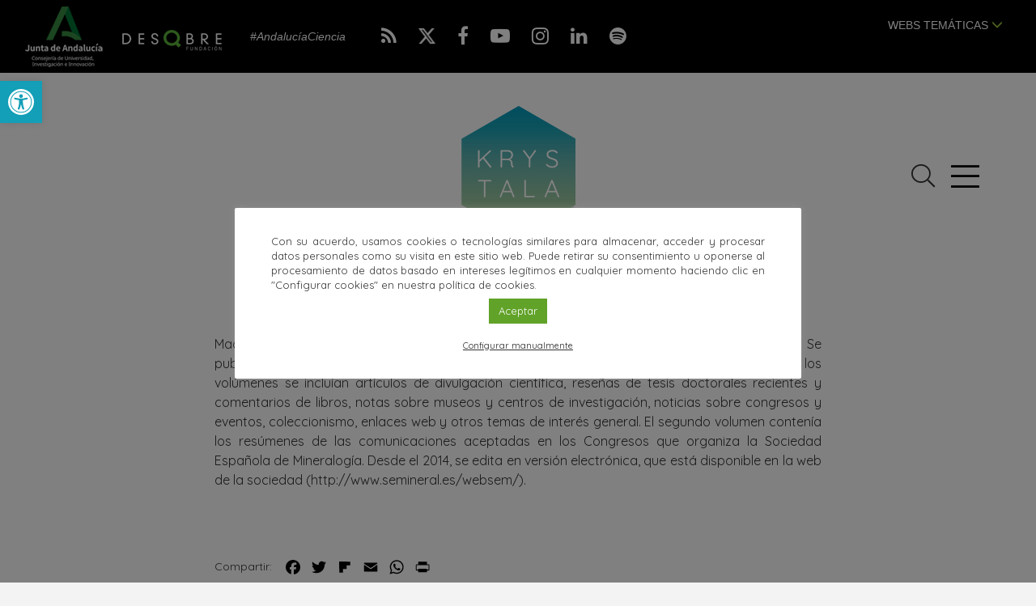

--- FILE ---
content_type: text/html; charset=UTF-8
request_url: https://krystala.fundaciondescubre.es/vocabulario/macla-revista/
body_size: 18959
content:
<!DOCTYPE html>
<html lang="es" class="no-js">
<head>
<meta charset="UTF-8">
<meta name="viewport" content="width=device-width, initial-scale=1, maximum-scale=1, user-scalable=no" />
<link rel="profile" href="https://gmpg.org/xfn/11">
<title>Macla (Revista) - Krystala, la web del mundo de los cristales, minerales y materiales</title>
<link rel="apple-touch-icon" sizes="180x180" href="https://krystala.fundaciondescubre.es/wp-content/themes/krystala/favicon/apple-touch-icon.png">
<link rel="icon" type="image/png" sizes="32x32" href="https://krystala.fundaciondescubre.es/wp-content/themes/krystala/favicon/favicon-32x32.png">
<link rel="icon" type="image/png" sizes="16x16" href="https://krystala.fundaciondescubre.es/wp-content/themes/krystala/favicon/favicon-16x16.png">
<link rel="manifest" href="https://krystala.fundaciondescubre.es/wp-content/themes/krystala/favicon/site.webmanifest">
<link rel="mask-icon" href="https://krystala.fundaciondescubre.es/wp-content/themes/krystala/favicon/safari-pinned-tab.svg" color="#5bbad5">
<link rel="shortcut icon" href="https://krystala.fundaciondescubre.es/wp-content/themes/krystala/favicon/favicon.ico">
<meta name="msapplication-TileColor" content="#2d89ef">
<meta name="msapplication-config" content="https://krystala.fundaciondescubre.es/wp-content/themes/krystala/favicon/browserconfig.xml">
<meta name="theme-color" content="#ffffff">                    
<link rel="stylesheet" href="https://krystala.fundaciondescubre.es/wp-content/themes/krystala/css/animations.css">
<link href="https://krystala.fundaciondescubre.es/wp-content/themes/krystala/css/bootstrap.min.css" rel="stylesheet">
<link rel="stylesheet" href="https://krystala.fundaciondescubre.es/wp-content/themes/krystala/css/bootstrap-select.min.css">
<link href="https://krystala.fundaciondescubre.es/wp-content/themes/krystala/css/estilos.css?v=322994" rel="stylesheet">
<link href="https://fonts.googleapis.com/css?family=Quicksand&display=swap" rel="stylesheet">
<link href="https://krystala.fundaciondescubre.es/wp-content/themes/krystala/css/font-awesome.min.css" rel="stylesheet">
<link href="https://krystala.fundaciondescubre.es/wp-content/themes/krystala/css/light.min.css" rel="stylesheet">

<meta name='robots' content='index, follow, max-image-preview:large, max-snippet:-1, max-video-preview:-1' />

	<!-- This site is optimized with the Yoast SEO plugin v21.8 - https://yoast.com/wordpress/plugins/seo/ -->
	<title>Vocabulario: Macla (Revista) - Krystala</title>
	<meta name="description" content="Macla (Revista): Macla es una de las dos revistas científicas editadas por la Sociedad Española de Mineralogía. Se publica desde el 2004 y hasta 2010, se editaba dos veces" />
	<link rel="canonical" href="https://krystala.fundaciondescubre.es/vocabulario/macla-revista/" />
	<meta property="og:locale" content="es_ES" />
	<meta property="og:type" content="article" />
	<meta property="og:title" content="Vocabulario: Macla (Revista) - Krystala" />
	<meta property="og:description" content="Macla (Revista): Macla es una de las dos revistas científicas editadas por la Sociedad Española de Mineralogía. Se publica desde el 2004 y hasta 2010, se editaba dos veces" />
	<meta property="og:url" content="https://krystala.fundaciondescubre.es/vocabulario/macla-revista/" />
	<meta property="og:site_name" content="Krystala" />
	<meta property="og:image" content="https://krystala.fundaciondescubre.es/files/2024/04/imagen-krystala-rrss.png" />
	<meta property="og:image:width" content="1200" />
	<meta property="og:image:height" content="630" />
	<meta property="og:image:type" content="image/png" />
	<meta name="twitter:card" content="summary_large_image" />
	<meta name="twitter:label1" content="Tiempo de lectura" />
	<meta name="twitter:data1" content="1 minuto" />
	<script type="application/ld+json" class="yoast-schema-graph">{"@context":"https://schema.org","@graph":[{"@type":"WebPage","@id":"https://krystala.fundaciondescubre.es/vocabulario/macla-revista/","url":"https://krystala.fundaciondescubre.es/vocabulario/macla-revista/","name":"Vocabulario: Macla (Revista) - Krystala","isPartOf":{"@id":"https://krystala.fundaciondescubre.es/#website"},"datePublished":"2020-05-01T12:13:01+00:00","dateModified":"2020-05-01T12:13:01+00:00","description":"Macla (Revista): Macla es una de las dos revistas científicas editadas por la Sociedad Española de Mineralogía. Se publica desde el 2004 y hasta 2010, se editaba dos veces","breadcrumb":{"@id":"https://krystala.fundaciondescubre.es/vocabulario/macla-revista/#breadcrumb"},"inLanguage":"es","potentialAction":[{"@type":"ReadAction","target":["https://krystala.fundaciondescubre.es/vocabulario/macla-revista/"]}]},{"@type":"BreadcrumbList","@id":"https://krystala.fundaciondescubre.es/vocabulario/macla-revista/#breadcrumb","itemListElement":[{"@type":"ListItem","position":1,"name":"Portada","item":"https://krystala.fundaciondescubre.es/"},{"@type":"ListItem","position":2,"name":"Vocabulario","item":"https://krystala.fundaciondescubre.es/vocabulario/"},{"@type":"ListItem","position":3,"name":"Macla (Revista)"}]},{"@type":"WebSite","@id":"https://krystala.fundaciondescubre.es/#website","url":"https://krystala.fundaciondescubre.es/","name":"Krystala","description":"La web del mundo de los cristales, minerales y materiales","potentialAction":[{"@type":"SearchAction","target":{"@type":"EntryPoint","urlTemplate":"https://krystala.fundaciondescubre.es/?s={search_term_string}"},"query-input":"required name=search_term_string"}],"inLanguage":"es"}]}</script>
	<!-- / Yoast SEO plugin. -->


<link rel='dns-prefetch' href='//static.addtoany.com' />
<script type="text/javascript">
/* <![CDATA[ */
window._wpemojiSettings = {"baseUrl":"https:\/\/s.w.org\/images\/core\/emoji\/14.0.0\/72x72\/","ext":".png","svgUrl":"https:\/\/s.w.org\/images\/core\/emoji\/14.0.0\/svg\/","svgExt":".svg","source":{"concatemoji":"https:\/\/krystala.fundaciondescubre.es\/wp-includes\/js\/wp-emoji-release.min.js?ver=cec6df62893c73200759981ebaa8861b"}};
/*! This file is auto-generated */
!function(i,n){var o,s,e;function c(e){try{var t={supportTests:e,timestamp:(new Date).valueOf()};sessionStorage.setItem(o,JSON.stringify(t))}catch(e){}}function p(e,t,n){e.clearRect(0,0,e.canvas.width,e.canvas.height),e.fillText(t,0,0);var t=new Uint32Array(e.getImageData(0,0,e.canvas.width,e.canvas.height).data),r=(e.clearRect(0,0,e.canvas.width,e.canvas.height),e.fillText(n,0,0),new Uint32Array(e.getImageData(0,0,e.canvas.width,e.canvas.height).data));return t.every(function(e,t){return e===r[t]})}function u(e,t,n){switch(t){case"flag":return n(e,"\ud83c\udff3\ufe0f\u200d\u26a7\ufe0f","\ud83c\udff3\ufe0f\u200b\u26a7\ufe0f")?!1:!n(e,"\ud83c\uddfa\ud83c\uddf3","\ud83c\uddfa\u200b\ud83c\uddf3")&&!n(e,"\ud83c\udff4\udb40\udc67\udb40\udc62\udb40\udc65\udb40\udc6e\udb40\udc67\udb40\udc7f","\ud83c\udff4\u200b\udb40\udc67\u200b\udb40\udc62\u200b\udb40\udc65\u200b\udb40\udc6e\u200b\udb40\udc67\u200b\udb40\udc7f");case"emoji":return!n(e,"\ud83e\udef1\ud83c\udffb\u200d\ud83e\udef2\ud83c\udfff","\ud83e\udef1\ud83c\udffb\u200b\ud83e\udef2\ud83c\udfff")}return!1}function f(e,t,n){var r="undefined"!=typeof WorkerGlobalScope&&self instanceof WorkerGlobalScope?new OffscreenCanvas(300,150):i.createElement("canvas"),a=r.getContext("2d",{willReadFrequently:!0}),o=(a.textBaseline="top",a.font="600 32px Arial",{});return e.forEach(function(e){o[e]=t(a,e,n)}),o}function t(e){var t=i.createElement("script");t.src=e,t.defer=!0,i.head.appendChild(t)}"undefined"!=typeof Promise&&(o="wpEmojiSettingsSupports",s=["flag","emoji"],n.supports={everything:!0,everythingExceptFlag:!0},e=new Promise(function(e){i.addEventListener("DOMContentLoaded",e,{once:!0})}),new Promise(function(t){var n=function(){try{var e=JSON.parse(sessionStorage.getItem(o));if("object"==typeof e&&"number"==typeof e.timestamp&&(new Date).valueOf()<e.timestamp+604800&&"object"==typeof e.supportTests)return e.supportTests}catch(e){}return null}();if(!n){if("undefined"!=typeof Worker&&"undefined"!=typeof OffscreenCanvas&&"undefined"!=typeof URL&&URL.createObjectURL&&"undefined"!=typeof Blob)try{var e="postMessage("+f.toString()+"("+[JSON.stringify(s),u.toString(),p.toString()].join(",")+"));",r=new Blob([e],{type:"text/javascript"}),a=new Worker(URL.createObjectURL(r),{name:"wpTestEmojiSupports"});return void(a.onmessage=function(e){c(n=e.data),a.terminate(),t(n)})}catch(e){}c(n=f(s,u,p))}t(n)}).then(function(e){for(var t in e)n.supports[t]=e[t],n.supports.everything=n.supports.everything&&n.supports[t],"flag"!==t&&(n.supports.everythingExceptFlag=n.supports.everythingExceptFlag&&n.supports[t]);n.supports.everythingExceptFlag=n.supports.everythingExceptFlag&&!n.supports.flag,n.DOMReady=!1,n.readyCallback=function(){n.DOMReady=!0}}).then(function(){return e}).then(function(){var e;n.supports.everything||(n.readyCallback(),(e=n.source||{}).concatemoji?t(e.concatemoji):e.wpemoji&&e.twemoji&&(t(e.twemoji),t(e.wpemoji)))}))}((window,document),window._wpemojiSettings);
/* ]]> */
</script>
<style id='wp-emoji-styles-inline-css' type='text/css'>

	img.wp-smiley, img.emoji {
		display: inline !important;
		border: none !important;
		box-shadow: none !important;
		height: 1em !important;
		width: 1em !important;
		margin: 0 0.07em !important;
		vertical-align: -0.1em !important;
		background: none !important;
		padding: 0 !important;
	}
</style>
<link rel='stylesheet' id='wp-block-library-css' href='https://krystala.fundaciondescubre.es/wp-includes/css/dist/block-library/style.min.css?ver=cec6df62893c73200759981ebaa8861b' type='text/css' media='all' />
<style id='classic-theme-styles-inline-css' type='text/css'>
/*! This file is auto-generated */
.wp-block-button__link{color:#fff;background-color:#32373c;border-radius:9999px;box-shadow:none;text-decoration:none;padding:calc(.667em + 2px) calc(1.333em + 2px);font-size:1.125em}.wp-block-file__button{background:#32373c;color:#fff;text-decoration:none}
</style>
<style id='global-styles-inline-css' type='text/css'>
body{--wp--preset--color--black: #000000;--wp--preset--color--cyan-bluish-gray: #abb8c3;--wp--preset--color--white: #ffffff;--wp--preset--color--pale-pink: #f78da7;--wp--preset--color--vivid-red: #cf2e2e;--wp--preset--color--luminous-vivid-orange: #ff6900;--wp--preset--color--luminous-vivid-amber: #fcb900;--wp--preset--color--light-green-cyan: #7bdcb5;--wp--preset--color--vivid-green-cyan: #00d084;--wp--preset--color--pale-cyan-blue: #8ed1fc;--wp--preset--color--vivid-cyan-blue: #0693e3;--wp--preset--color--vivid-purple: #9b51e0;--wp--preset--gradient--vivid-cyan-blue-to-vivid-purple: linear-gradient(135deg,rgba(6,147,227,1) 0%,rgb(155,81,224) 100%);--wp--preset--gradient--light-green-cyan-to-vivid-green-cyan: linear-gradient(135deg,rgb(122,220,180) 0%,rgb(0,208,130) 100%);--wp--preset--gradient--luminous-vivid-amber-to-luminous-vivid-orange: linear-gradient(135deg,rgba(252,185,0,1) 0%,rgba(255,105,0,1) 100%);--wp--preset--gradient--luminous-vivid-orange-to-vivid-red: linear-gradient(135deg,rgba(255,105,0,1) 0%,rgb(207,46,46) 100%);--wp--preset--gradient--very-light-gray-to-cyan-bluish-gray: linear-gradient(135deg,rgb(238,238,238) 0%,rgb(169,184,195) 100%);--wp--preset--gradient--cool-to-warm-spectrum: linear-gradient(135deg,rgb(74,234,220) 0%,rgb(151,120,209) 20%,rgb(207,42,186) 40%,rgb(238,44,130) 60%,rgb(251,105,98) 80%,rgb(254,248,76) 100%);--wp--preset--gradient--blush-light-purple: linear-gradient(135deg,rgb(255,206,236) 0%,rgb(152,150,240) 100%);--wp--preset--gradient--blush-bordeaux: linear-gradient(135deg,rgb(254,205,165) 0%,rgb(254,45,45) 50%,rgb(107,0,62) 100%);--wp--preset--gradient--luminous-dusk: linear-gradient(135deg,rgb(255,203,112) 0%,rgb(199,81,192) 50%,rgb(65,88,208) 100%);--wp--preset--gradient--pale-ocean: linear-gradient(135deg,rgb(255,245,203) 0%,rgb(182,227,212) 50%,rgb(51,167,181) 100%);--wp--preset--gradient--electric-grass: linear-gradient(135deg,rgb(202,248,128) 0%,rgb(113,206,126) 100%);--wp--preset--gradient--midnight: linear-gradient(135deg,rgb(2,3,129) 0%,rgb(40,116,252) 100%);--wp--preset--font-size--small: 13px;--wp--preset--font-size--medium: 20px;--wp--preset--font-size--large: 36px;--wp--preset--font-size--x-large: 42px;--wp--preset--spacing--20: 0.44rem;--wp--preset--spacing--30: 0.67rem;--wp--preset--spacing--40: 1rem;--wp--preset--spacing--50: 1.5rem;--wp--preset--spacing--60: 2.25rem;--wp--preset--spacing--70: 3.38rem;--wp--preset--spacing--80: 5.06rem;--wp--preset--shadow--natural: 6px 6px 9px rgba(0, 0, 0, 0.2);--wp--preset--shadow--deep: 12px 12px 50px rgba(0, 0, 0, 0.4);--wp--preset--shadow--sharp: 6px 6px 0px rgba(0, 0, 0, 0.2);--wp--preset--shadow--outlined: 6px 6px 0px -3px rgba(255, 255, 255, 1), 6px 6px rgba(0, 0, 0, 1);--wp--preset--shadow--crisp: 6px 6px 0px rgba(0, 0, 0, 1);}:where(.is-layout-flex){gap: 0.5em;}:where(.is-layout-grid){gap: 0.5em;}body .is-layout-flow > .alignleft{float: left;margin-inline-start: 0;margin-inline-end: 2em;}body .is-layout-flow > .alignright{float: right;margin-inline-start: 2em;margin-inline-end: 0;}body .is-layout-flow > .aligncenter{margin-left: auto !important;margin-right: auto !important;}body .is-layout-constrained > .alignleft{float: left;margin-inline-start: 0;margin-inline-end: 2em;}body .is-layout-constrained > .alignright{float: right;margin-inline-start: 2em;margin-inline-end: 0;}body .is-layout-constrained > .aligncenter{margin-left: auto !important;margin-right: auto !important;}body .is-layout-constrained > :where(:not(.alignleft):not(.alignright):not(.alignfull)){max-width: var(--wp--style--global--content-size);margin-left: auto !important;margin-right: auto !important;}body .is-layout-constrained > .alignwide{max-width: var(--wp--style--global--wide-size);}body .is-layout-flex{display: flex;}body .is-layout-flex{flex-wrap: wrap;align-items: center;}body .is-layout-flex > *{margin: 0;}body .is-layout-grid{display: grid;}body .is-layout-grid > *{margin: 0;}:where(.wp-block-columns.is-layout-flex){gap: 2em;}:where(.wp-block-columns.is-layout-grid){gap: 2em;}:where(.wp-block-post-template.is-layout-flex){gap: 1.25em;}:where(.wp-block-post-template.is-layout-grid){gap: 1.25em;}.has-black-color{color: var(--wp--preset--color--black) !important;}.has-cyan-bluish-gray-color{color: var(--wp--preset--color--cyan-bluish-gray) !important;}.has-white-color{color: var(--wp--preset--color--white) !important;}.has-pale-pink-color{color: var(--wp--preset--color--pale-pink) !important;}.has-vivid-red-color{color: var(--wp--preset--color--vivid-red) !important;}.has-luminous-vivid-orange-color{color: var(--wp--preset--color--luminous-vivid-orange) !important;}.has-luminous-vivid-amber-color{color: var(--wp--preset--color--luminous-vivid-amber) !important;}.has-light-green-cyan-color{color: var(--wp--preset--color--light-green-cyan) !important;}.has-vivid-green-cyan-color{color: var(--wp--preset--color--vivid-green-cyan) !important;}.has-pale-cyan-blue-color{color: var(--wp--preset--color--pale-cyan-blue) !important;}.has-vivid-cyan-blue-color{color: var(--wp--preset--color--vivid-cyan-blue) !important;}.has-vivid-purple-color{color: var(--wp--preset--color--vivid-purple) !important;}.has-black-background-color{background-color: var(--wp--preset--color--black) !important;}.has-cyan-bluish-gray-background-color{background-color: var(--wp--preset--color--cyan-bluish-gray) !important;}.has-white-background-color{background-color: var(--wp--preset--color--white) !important;}.has-pale-pink-background-color{background-color: var(--wp--preset--color--pale-pink) !important;}.has-vivid-red-background-color{background-color: var(--wp--preset--color--vivid-red) !important;}.has-luminous-vivid-orange-background-color{background-color: var(--wp--preset--color--luminous-vivid-orange) !important;}.has-luminous-vivid-amber-background-color{background-color: var(--wp--preset--color--luminous-vivid-amber) !important;}.has-light-green-cyan-background-color{background-color: var(--wp--preset--color--light-green-cyan) !important;}.has-vivid-green-cyan-background-color{background-color: var(--wp--preset--color--vivid-green-cyan) !important;}.has-pale-cyan-blue-background-color{background-color: var(--wp--preset--color--pale-cyan-blue) !important;}.has-vivid-cyan-blue-background-color{background-color: var(--wp--preset--color--vivid-cyan-blue) !important;}.has-vivid-purple-background-color{background-color: var(--wp--preset--color--vivid-purple) !important;}.has-black-border-color{border-color: var(--wp--preset--color--black) !important;}.has-cyan-bluish-gray-border-color{border-color: var(--wp--preset--color--cyan-bluish-gray) !important;}.has-white-border-color{border-color: var(--wp--preset--color--white) !important;}.has-pale-pink-border-color{border-color: var(--wp--preset--color--pale-pink) !important;}.has-vivid-red-border-color{border-color: var(--wp--preset--color--vivid-red) !important;}.has-luminous-vivid-orange-border-color{border-color: var(--wp--preset--color--luminous-vivid-orange) !important;}.has-luminous-vivid-amber-border-color{border-color: var(--wp--preset--color--luminous-vivid-amber) !important;}.has-light-green-cyan-border-color{border-color: var(--wp--preset--color--light-green-cyan) !important;}.has-vivid-green-cyan-border-color{border-color: var(--wp--preset--color--vivid-green-cyan) !important;}.has-pale-cyan-blue-border-color{border-color: var(--wp--preset--color--pale-cyan-blue) !important;}.has-vivid-cyan-blue-border-color{border-color: var(--wp--preset--color--vivid-cyan-blue) !important;}.has-vivid-purple-border-color{border-color: var(--wp--preset--color--vivid-purple) !important;}.has-vivid-cyan-blue-to-vivid-purple-gradient-background{background: var(--wp--preset--gradient--vivid-cyan-blue-to-vivid-purple) !important;}.has-light-green-cyan-to-vivid-green-cyan-gradient-background{background: var(--wp--preset--gradient--light-green-cyan-to-vivid-green-cyan) !important;}.has-luminous-vivid-amber-to-luminous-vivid-orange-gradient-background{background: var(--wp--preset--gradient--luminous-vivid-amber-to-luminous-vivid-orange) !important;}.has-luminous-vivid-orange-to-vivid-red-gradient-background{background: var(--wp--preset--gradient--luminous-vivid-orange-to-vivid-red) !important;}.has-very-light-gray-to-cyan-bluish-gray-gradient-background{background: var(--wp--preset--gradient--very-light-gray-to-cyan-bluish-gray) !important;}.has-cool-to-warm-spectrum-gradient-background{background: var(--wp--preset--gradient--cool-to-warm-spectrum) !important;}.has-blush-light-purple-gradient-background{background: var(--wp--preset--gradient--blush-light-purple) !important;}.has-blush-bordeaux-gradient-background{background: var(--wp--preset--gradient--blush-bordeaux) !important;}.has-luminous-dusk-gradient-background{background: var(--wp--preset--gradient--luminous-dusk) !important;}.has-pale-ocean-gradient-background{background: var(--wp--preset--gradient--pale-ocean) !important;}.has-electric-grass-gradient-background{background: var(--wp--preset--gradient--electric-grass) !important;}.has-midnight-gradient-background{background: var(--wp--preset--gradient--midnight) !important;}.has-small-font-size{font-size: var(--wp--preset--font-size--small) !important;}.has-medium-font-size{font-size: var(--wp--preset--font-size--medium) !important;}.has-large-font-size{font-size: var(--wp--preset--font-size--large) !important;}.has-x-large-font-size{font-size: var(--wp--preset--font-size--x-large) !important;}
.wp-block-navigation a:where(:not(.wp-element-button)){color: inherit;}
:where(.wp-block-post-template.is-layout-flex){gap: 1.25em;}:where(.wp-block-post-template.is-layout-grid){gap: 1.25em;}
:where(.wp-block-columns.is-layout-flex){gap: 2em;}:where(.wp-block-columns.is-layout-grid){gap: 2em;}
.wp-block-pullquote{font-size: 1.5em;line-height: 1.6;}
</style>
<link rel='stylesheet' id='cookie-law-info-css' href='https://krystala.fundaciondescubre.es/wp-content/plugins/cookie-law-info/legacy/public/css/cookie-law-info-public.css?ver=3.1.8' type='text/css' media='all' />
<link rel='stylesheet' id='cookie-law-info-gdpr-css' href='https://krystala.fundaciondescubre.es/wp-content/plugins/cookie-law-info/legacy/public/css/cookie-law-info-gdpr.css?ver=3.1.8' type='text/css' media='all' />
<link rel='stylesheet' id='rs-plugin-settings-css' href='https://krystala.fundaciondescubre.es/wp-content/plugins/revslider%203/public/assets/css/settings.css?ver=5.4.6.3.1' type='text/css' media='all' />
<style id='rs-plugin-settings-inline-css' type='text/css'>
#rs-demo-id {}
</style>
<link rel='stylesheet' id='pojo-a11y-css' href='https://krystala.fundaciondescubre.es/wp-content/plugins/pojo-accessibility/assets/css/style.min.css?ver=1.0.0' type='text/css' media='all' />
<link rel='stylesheet' id='addtoany-css' href='https://krystala.fundaciondescubre.es/wp-content/plugins/add-to-any/addtoany.min.css?ver=1.16' type='text/css' media='all' />
<link rel='stylesheet' id='footer-network-css' href='https://krystala.fundaciondescubre.es/wp-content/plugins/descubre-footer-no-newsletter-2017/css/footer.css?ver=cec6df62893c73200759981ebaa8861b' type='text/css' media='all' />
<script type="text/javascript" id="addtoany-core-js-before">
/* <![CDATA[ */
window.a2a_config=window.a2a_config||{};a2a_config.callbacks=[];a2a_config.overlays=[];a2a_config.templates={};a2a_localize = {
	Share: "Compartir",
	Save: "Guardar",
	Subscribe: "Suscribir",
	Email: "Correo electrónico",
	Bookmark: "Marcador",
	ShowAll: "Mostrar todo",
	ShowLess: "Mostrar menos",
	FindServices: "Encontrar servicio(s)",
	FindAnyServiceToAddTo: "Encuentra al instante cualquier servicio para añadir a",
	PoweredBy: "Funciona con",
	ShareViaEmail: "Compartir por correo electrónico",
	SubscribeViaEmail: "Suscribirse a través de correo electrónico",
	BookmarkInYourBrowser: "Añadir a marcadores de tu navegador",
	BookmarkInstructions: "Presiona «Ctrl+D» o «\u2318+D» para añadir esta página a marcadores",
	AddToYourFavorites: "Añadir a tus favoritos",
	SendFromWebOrProgram: "Enviar desde cualquier dirección o programa de correo electrónico ",
	EmailProgram: "Programa de correo electrónico",
	More: "Más&#8230;",
	ThanksForSharing: "¡Gracias por compartir!",
	ThanksForFollowing: "¡Gracias por seguirnos!"
};

a2a_config.icon_color="transparent,#020202";
/* ]]> */
</script>
<script type="text/javascript" async src="https://static.addtoany.com/menu/page.js" id="addtoany-core-js"></script>
<script type="text/javascript" src="https://krystala.fundaciondescubre.es/wp-includes/js/jquery/jquery.min.js?ver=3.7.1" id="jquery-core-js"></script>
<script type="text/javascript" src="https://krystala.fundaciondescubre.es/wp-includes/js/jquery/jquery-migrate.min.js?ver=3.4.1" id="jquery-migrate-js"></script>
<script type="text/javascript" async src="https://krystala.fundaciondescubre.es/wp-content/plugins/add-to-any/addtoany.min.js?ver=1.1" id="addtoany-jquery-js"></script>
<script type="text/javascript" id="cookie-law-info-js-extra">
/* <![CDATA[ */
var Cli_Data = {"nn_cookie_ids":["YSC","test_cookie","IDE","_ga","_gid","CONSENT","PHPSESSID","__cfduid","VISITOR_INFO1_LIVE","_gat_gtag_UA_69115043_1"],"cookielist":[],"non_necessary_cookies":{"necessary":["CONSENT","PHPSESSID","__cfduid"],"analytics":["YSC","test_cookie","IDE","_ga","_gid","VISITOR_INFO1_LIVE","_gat_gtag_UA_69115043_1"]},"ccpaEnabled":"","ccpaRegionBased":"","ccpaBarEnabled":"","strictlyEnabled":["necessary","obligatoire"],"ccpaType":"gdpr","js_blocking":"1","custom_integration":"","triggerDomRefresh":"","secure_cookies":""};
var cli_cookiebar_settings = {"animate_speed_hide":"500","animate_speed_show":"500","background":"#FFF","border":"#b1a6a6c2","border_on":"","button_1_button_colour":"#61a229","button_1_button_hover":"#4e8221","button_1_link_colour":"#fff","button_1_as_button":"1","button_1_new_win":"","button_2_button_colour":"#333","button_2_button_hover":"#292929","button_2_link_colour":"#444","button_2_as_button":"","button_2_hidebar":"","button_3_button_colour":"#3566bb","button_3_button_hover":"#2a5296","button_3_link_colour":"#fff","button_3_as_button":"1","button_3_new_win":"","button_4_button_colour":"#000","button_4_button_hover":"#000000","button_4_link_colour":"#333333","button_4_as_button":"","button_7_button_colour":"#61a229","button_7_button_hover":"#4e8221","button_7_link_colour":"#fff","button_7_as_button":"1","button_7_new_win":"","font_family":"inherit","header_fix":"","notify_animate_hide":"1","notify_animate_show":"","notify_div_id":"#cookie-law-info-bar","notify_position_horizontal":"right","notify_position_vertical":"bottom","scroll_close":"","scroll_close_reload":"","accept_close_reload":"","reject_close_reload":"","showagain_tab":"","showagain_background":"#fff","showagain_border":"#000","showagain_div_id":"#cookie-law-info-again","showagain_x_position":"100px","text":"#333333","show_once_yn":"","show_once":"10000","logging_on":"","as_popup":"","popup_overlay":"1","bar_heading_text":"","cookie_bar_as":"popup","popup_showagain_position":"bottom-right","widget_position":"left"};
var log_object = {"ajax_url":"https:\/\/krystala.fundaciondescubre.es\/wp-admin\/admin-ajax.php"};
/* ]]> */
</script>
<script type="text/javascript" src="https://krystala.fundaciondescubre.es/wp-content/plugins/cookie-law-info/legacy/public/js/cookie-law-info-public.js?ver=3.1.8" id="cookie-law-info-js"></script>
<script type="text/javascript" src="https://krystala.fundaciondescubre.es/wp-content/plugins/revslider%203/public/assets/js/jquery.themepunch.tools.min.js?ver=5.4.6.3.1" id="tp-tools-js"></script>
<script type="text/javascript" src="https://krystala.fundaciondescubre.es/wp-content/plugins/revslider%203/public/assets/js/jquery.themepunch.revolution.min.js?ver=5.4.6.3.1" id="revmin-js"></script>
<link rel="https://api.w.org/" href="https://krystala.fundaciondescubre.es/wp-json/" /><link rel="EditURI" type="application/rsd+xml" title="RSD" href="https://krystala.fundaciondescubre.es/xmlrpc.php?rsd" />

<link rel='shortlink' href='https://krystala.fundaciondescubre.es/?p=710' />
<link rel="alternate" type="application/json+oembed" href="https://krystala.fundaciondescubre.es/wp-json/oembed/1.0/embed?url=https%3A%2F%2Fkrystala.fundaciondescubre.es%2Fvocabulario%2Fmacla-revista%2F" />
<link rel="alternate" type="text/xml+oembed" href="https://krystala.fundaciondescubre.es/wp-json/oembed/1.0/embed?url=https%3A%2F%2Fkrystala.fundaciondescubre.es%2Fvocabulario%2Fmacla-revista%2F&#038;format=xml" />
<!-- Google Tag Manager -->
<script type="text/plain" data-cli-class="cli-blocker-script"  data-cli-script-type="analytics" data-cli-block="true"  data-cli-element-position="head">(function(w,d,s,l,i){w[l]=w[l]||[];w[l].push({'gtm.start':
new Date().getTime(),event:'gtm.js'});var f=d.getElementsByTagName(s)[0],
j=d.createElement(s),dl=l!='dataLayer'?'&l='+l:'';j.async=true;j.src=
'https://www.googletagmanager.com/gtm.js?id='+i+dl;f.parentNode.insertBefore(j,f);
})(window,document,'script','dataLayer','GTM-5NTJH876');</script>
<!-- End Google Tag Manager --><!-- All in one Favicon 4.8 --><style type="text/css">
#pojo-a11y-toolbar .pojo-a11y-toolbar-toggle a{ background-color: #129fb7;	color: #ffffff;}
#pojo-a11y-toolbar .pojo-a11y-toolbar-overlay, #pojo-a11y-toolbar .pojo-a11y-toolbar-overlay ul.pojo-a11y-toolbar-items.pojo-a11y-links{ border-color: #129fb7;}
body.pojo-a11y-focusable a:focus{ outline-style: solid !important;	outline-width: 1px !important;	outline-color: #129fb7 !important;}
#pojo-a11y-toolbar{ top: 100px !important;}
#pojo-a11y-toolbar .pojo-a11y-toolbar-overlay{ background-color: #ffffff;}
#pojo-a11y-toolbar .pojo-a11y-toolbar-overlay ul.pojo-a11y-toolbar-items li.pojo-a11y-toolbar-item a, #pojo-a11y-toolbar .pojo-a11y-toolbar-overlay p.pojo-a11y-toolbar-title{ color: #333333;}
#pojo-a11y-toolbar .pojo-a11y-toolbar-overlay ul.pojo-a11y-toolbar-items li.pojo-a11y-toolbar-item a.active{ background-color: #129fb7;	color: #ffffff;}
@media (max-width: 767px) { #pojo-a11y-toolbar { top: 50px !important; } }</style><meta name="generator" content="Powered by Slider Revolution 5.4.6.3.1 - responsive, Mobile-Friendly Slider Plugin for WordPress with comfortable drag and drop interface." />
<script type="text/javascript">function setREVStartSize(e){
				try{ var i=jQuery(window).width(),t=9999,r=0,n=0,l=0,f=0,s=0,h=0;					
					if(e.responsiveLevels&&(jQuery.each(e.responsiveLevels,function(e,f){f>i&&(t=r=f,l=e),i>f&&f>r&&(r=f,n=e)}),t>r&&(l=n)),f=e.gridheight[l]||e.gridheight[0]||e.gridheight,s=e.gridwidth[l]||e.gridwidth[0]||e.gridwidth,h=i/s,h=h>1?1:h,f=Math.round(h*f),"fullscreen"==e.sliderLayout){var u=(e.c.width(),jQuery(window).height());if(void 0!=e.fullScreenOffsetContainer){var c=e.fullScreenOffsetContainer.split(",");if (c) jQuery.each(c,function(e,i){u=jQuery(i).length>0?u-jQuery(i).outerHeight(!0):u}),e.fullScreenOffset.split("%").length>1&&void 0!=e.fullScreenOffset&&e.fullScreenOffset.length>0?u-=jQuery(window).height()*parseInt(e.fullScreenOffset,0)/100:void 0!=e.fullScreenOffset&&e.fullScreenOffset.length>0&&(u-=parseInt(e.fullScreenOffset,0))}f=u}else void 0!=e.minHeight&&f<e.minHeight&&(f=e.minHeight);e.c.closest(".rev_slider_wrapper").css({height:f})					
				}catch(d){console.log("Failure at Presize of Slider:"+d)}
			};</script>
		<style type="text/css" id="wp-custom-css">
			.pagina .white-block dl,
.pagina .white-block ol,
.pagina .white-block ul,
.the_content dl,
.the_content ol,
.the_content ul {
	padding-left: 15px;
}
.pagina .white-block dl li,
.pagina .white-block ol li,
.pagina .white-block ul li,
.the_content dl li,
.the_content ol li,
.the_content ul li {
	list-style: inherit;
	margin-bottom: 15px;
}
.pagina .white-block dl li > img,
.pagina .white-block ol li > img,
.pagina .white-block ul li > img,
.the_content dl li > img,
.the_content ol li > img,
.the_content ul li > img {
	margin-bottom: 15px;
}
.white-block h2.encabezado-peq {
	text-transform: none !important;
	max-width: none !important;
	margin: 2rem auto 1.5rem auto !important;
	text-align: left !important;
	font-size: 1.5rem !important;
}

body title,
body center,
body center + hr {
    display:none;
}

/* RRSS 2024 */
/**/
header .social ul > li a .fa.fa-twitter {
    vertical-align: middle;
    margin-top: 0px;
    filter: invert(1) !important;
}
header .social ul > li a .fa.fa-twitter:before {
    display: block;
    content: " ";
    background-image: url('https://fundaciondescubre.es/wp-content/uploads/2024/03/x-twitter.png');
    background-repeat: no-repeat;
}
header .social ul > li a:hover,
header .social ul > li a:hover .fa {
    color: #FFFFFF !important;
}
@media (max-width: 767px) {
    header .navbar h1,
    header .navbar > a {
        margin: 0 !important;
    }
    header > .navbar > a > img.img-responsive {
        max-width: 100px;
    }
    header .social ul > li a .fa.fa-twitter {
        margin-top: -2px;
    }
    header .social ul > li a .fa.fa-twitter:before {
    background-size: 12px;
    width: 12px;
    height: 12px;
    }
}
@media (min-width: 768px) {
    header .social ul > li a .fa.fa-twitter {
        margin-top: -2px;
    }
    header .social ul > li a .fa.fa-twitter:before {
        background-size: 14px;
        width: 14px;
        height: 14px;
    }
}
@media (min-width: 992px) {
    header .social ul > li a .fa.fa-twitter {
        margin-top: -2px;
    }
    header .social ul > li a .fa.fa-twitter:before {
        background-size: 16px;
        width: 16px;
        height: 16px;
    }
}
@media (min-width: 1200px) {
    header .social ul > li a .fa.fa-twitter {
        margin-top: -4px;
    }
    header .social ul > li a .fa.fa-twitter:before {
        background-size: 21px;
        width: 21px;
        height: 21px;
    }
}
/**/		</style>
		<script src="https://krystala.fundaciondescubre.es/wp-content/themes/krystala/js/jquery.min.js"></script>

<!--[if lt IE 9]>
    <script src="https://krystala.fundaciondescubre.es/wp-content/themes/krystala/js/html5.js"></script>
    <script src="https://krystala.fundaciondescubre.es/wp-content/themes/krystala/js/respond.min.js"></script>
    <!--[if IE]><link href='https://krystala.fundaciondescubre.es/wp-content/themes/krystala/css/animations-ie-fix.css' rel='stylesheet'><![endif]-->
<![endif]-->

</head>
<body data-rsssl=1 class="vocabulario-template-default single single-vocabulario postid-710" id="subir">
<header>
    <nav class="navbar">
        <a href="https://fundaciondescubre.es/" ><img src="https://krystala.fundaciondescubre.es/wp-content/themes/krystala/images/logo-fdesqbre-2024.png" alt="Logotipo de la Fundación Descubre. Consejería de Universidad, Investigación e Innovación, Junta de Andalucía" class="img-responsive"></a>
        <div class="subtitle">#AndalucíaCiencia</div>
        <div class="social">
            <ul id="menu-rrss" class="list-unstyled list-inline"><li id="menu-item-63201" class="menu-item menu-item-type-custom menu-item-object-custom menu-item-63201"><a title="RSS" target="_blank" href="/feed"><span class="fa fa-rss"></span></a></li>
<li id="menu-item-63202" class="menu-item menu-item-type-custom menu-item-object-custom menu-item-63202"><a title="Twitter" target="_blank" href="https://twitter.com/FDescubre"><span class="fa fa-twitter"></span></a></li>
<li id="menu-item-63203" class="menu-item menu-item-type-custom menu-item-object-custom menu-item-63203"><a title="Facebook" target="_blank" href="http://www.facebook.com/FundacionDescubre"><span class="fa fa-facebook"></span></a></li>
<li id="menu-item-63205" class="menu-item menu-item-type-custom menu-item-object-custom menu-item-63205"><a title="Youtube" target="_blank" href="https://www.youtube.com/user/FundacionDescubre/featured"><span class="fa fa-youtube-play"></span></a></li>
<li id="menu-item-63206" class="menu-item menu-item-type-custom menu-item-object-custom menu-item-63206"><a title="Instagram" target="_blank" href="http://www.instagram.com/fundaciondescubre/"><span class="fa fa-instagram"></span></a></li>
<li id="menu-item-119309" class="menu-item menu-item-type-custom menu-item-object-custom menu-item-119309"><a title="LinkedIn" target="_blank" href="https://es.linkedin.com/company/fundaci%C3%B3n-descubre"><span class="fa fa-linkedin"></span></a></li>
<li id="menu-item-119310" class="menu-item menu-item-type-custom menu-item-object-custom menu-item-119310"><a title="Spotify" target="_blank" href="https://open.spotify.com/show/1NFf6a158H0cbMVOz40VJI?si=5b8a52bd02b847f5"><span class="fa fa-spotify"></span></a></li>
</ul>        </div>
        <div class="pull-right">
            <ul class="list-inline navbar-right">
                <li class="dropdown webtematicas">
                    <button class="dropdown-toggle" type="button" id="dropdownMenu1" data-toggle="dropdown" aria-haspopup="true" aria-expanded="true">
                        Webs temáticas <span class="glyphicon glyphicon-menu-down" aria-hidden="true"></span>
                    </button>
                    <ul id="menu-webs-tematicas" class="dropdown-menu"><li id="menu-item-67214" class="menu-item menu-item-type-custom menu-item-object-custom menu-item-home menu-item-67214"><a title="Fundación Descubre" target="_blank" href="http://fundaciondescubre.es">Fundación Descubre</a></li>
<li id="menu-item-67215" class="divider menu-item menu-item-type-custom menu-item-object-custom menu-item-67215"><a title="divider" href="#">divider</a></li>
<li id="menu-item-63379" class="menu-item menu-item-type-custom menu-item-object-custom menu-item-63379"><a title="i+Descubre" target="_blank" href="http://idescubre.fundaciondescubre.es">i+Descubre</a></li>
<li id="menu-item-63373" class="menu-item menu-item-type-custom menu-item-object-custom menu-item-63373"><a title="La Noche Europea de los Investigadores" target="_blank" href="http://lanochedelosinvestigadores.fundaciondescubre.es">La Noche Europea de los Investigadores</a></li>
<li id="menu-item-67600" class="menu-item menu-item-type-custom menu-item-object-custom menu-item-67600"><a title="Turismo Científico" target="_blank" href="http://turismoconciencia.fundaciondescubre.es">Turismo Científico</a></li>
<li id="menu-item-63380" class="menu-item menu-item-type-custom menu-item-object-custom menu-item-63380"><a title="Semanas de la Ciencia" target="_blank" href="http://semanadelaciencia.fundaciondescubre.es">Semanas de la Ciencia</a></li>
<li id="menu-item-63381" class="menu-item menu-item-type-custom menu-item-object-custom menu-item-63381"><a title="Café con Ciencia" target="_blank" href="http://cafeconciencia.fundaciondescubre.es">Café con Ciencia</a></li>
<li id="menu-item-127231" class="menu-item menu-item-type-custom menu-item-object-custom menu-item-127231"><a title="IN-STEAM" href="https://insteam.eu/">IN-STEAM</a></li>
<li id="menu-item-71793" class="menu-item menu-item-type-custom menu-item-object-custom menu-item-71793"><a title="MonuMAI" target="_blank" href="http://monumai.ugr.es/">MonuMAI</a></li>
<li id="menu-item-63374" class="menu-item menu-item-type-custom menu-item-object-custom menu-item-63374"><a title="Andalucía mejor con ciencia" target="_blank" href="http://andaluciamejorconciencia.fundaciondescubre.es">Andalucía mejor con ciencia</a></li>
<li id="menu-item-64201" class="menu-item menu-item-type-custom menu-item-object-custom menu-item-64201"><a title="Biodiversidad - Los enlaces de la vida" target="_blank" href="https://losenlacesdelavida.fundaciondescubre.es/">Biodiversidad &#8211; Los enlaces de la vida</a></li>
<li id="menu-item-63372" class="menu-item menu-item-type-custom menu-item-object-custom menu-item-63372"><a title="Guía experta" target="_blank" href="http://guiaexperta.fundaciondescubre.es">Guía experta</a></li>
<li id="menu-item-63208" class="menu-item menu-item-type-custom menu-item-object-custom menu-item-63208"><a title="Clickmica" target="_blank" href="http://clickmica.fundaciondescubre.es">Clickmica</a></li>
<li id="menu-item-63376" class="menu-item menu-item-type-custom menu-item-object-custom menu-item-63376"><a title="El Séptimo Cielo" target="_blank" href="http://elseptimocielo.fundaciondescubre.es">El Séptimo Cielo</a></li>
<li id="menu-item-63375" class="menu-item menu-item-type-custom menu-item-object-custom menu-item-63375"><a title="Descubre la Energía" target="_blank" href="http://descubrelaenergia.fundaciondescubre.es">Descubre la Energía</a></li>
<li id="menu-item-63369" class="menu-item menu-item-type-custom menu-item-object-custom menu-item-63369"><a title="Cine Científico" target="_blank" href="http://cinecientifico.fundaciondescubre.es">Cine Científico</a></li>
<li id="menu-item-63378" class="menu-item menu-item-type-custom menu-item-object-custom menu-item-63378"><a title="Red de ferias" target="_blank" href="http://reddeferias.fundaciondescubre.es">Red de ferias</a></li>
<li id="menu-item-63371" class="menu-item menu-item-type-custom menu-item-object-custom menu-item-63371"><a title="Generaciones de Plata" target="_blank" href="http://generacionesdeplata.fundaciondescubre.es">Generaciones de Plata</a></li>
<li id="menu-item-65254" class="menu-item menu-item-type-custom menu-item-object-custom menu-item-65254"><a title="Krystala" target="_blank" href="https://krystala.fundaciondescubre.es/?lang=es">Krystala</a></li>
<li id="menu-item-76179" class="menu-item menu-item-type-custom menu-item-object-custom menu-item-76179"><a title="Paseos Matemáticos" target="_blank" href="https://paseosmatematicos.fundaciondescubre.es/">Paseos Matemáticos</a></li>
<li id="menu-item-100959" class="menu-item menu-item-type-custom menu-item-object-custom menu-item-100959"><a title="Día Internacional de las Matemáticas" target="_blank" href="https://fundaciondescubre.es/proyectos/difunde-tu-conocimiento/dia-internacional-de-las-matematicas/">Día Internacional de las Matemáticas</a></li>
<li id="menu-item-123055" class="menu-item menu-item-type-custom menu-item-object-custom menu-item-123055"><a title="Oficina de Ciencia ciudadana de Andalucía" target="_blank" href="https://andaluciacienciaciudadana.es/">Oficina de Ciencia ciudadana de Andalucía</a></li>
</ul>                </li>
            </ul>
        </div>
    </nav>
</header>
<div class="sub-header">
    <div class="container">
        <div class="row">
            <div class="col-xs-12">
                                <a href="https://krystala.fundaciondescubre.es" title="Krystala - Fundación Descubre" class="logo">
                    <img src="https://krystala.fundaciondescubre.es/wp-content/themes/krystala/images/krystala-logo.png" class="img-responsive" alt="Logotipo de Krystala" />
                </a>
                                <div id="openSearch" title="Buscar">
                    <i class="fal fa-search"></i>
                    <i class="fal fa-times hidden"></i>
                    <span class="sr-only">Buscar</span>
                </div>
                <button aria-controls="bs-navbar" aria-expanded="false" class="navbar-toggle openMenu" type="button">
                    <i class="fal fa-bars"></i>
                    <span class="sr-only">Abrir menú</span>
                </button>
            </div>
        </div>
    </div>
</div>
    
<div class="buscador-modal">
    <div class="container">
        <form action="https://krystala.fundaciondescubre.es/" method="get">
            <div class="input-group">
                <label for="s" class="sr-only">Realiza aquí tu búsqueda:</label>
                <input type="text" name="s" id="s" class="form-control" placeholder="¿Qué estás buscando?" required>
                <span class="input-group-btn">
                    <button class="btn btn-default" type="submit"><i class="fal fa-search"></i><span class="sr-only">Buscar</span></button>
                </span>
            </div>
        </form>
    </div>
</div>

<!-- Menu desplegable -->
<nav class="cbp-spmenu cbp-spmenu-vertical cbp-spmenu-left" id="menulateral">
    <a href="#" class="cerrarMenu"><i class="fal fa-times"></i><span class="sr-only">Cerrar menú</span></a>
    <ul id="menu-menu-principal" class="list-inline"><li id="menu-item-32" class="menu-item menu-item-type-post_type menu-item-object-page menu-item-home menu-item-32"><a title="Inicio" href="https://krystala.fundaciondescubre.es/">Inicio</a></li>
<li id="menu-item-41" class="menu-item menu-item-type-taxonomy menu-item-object-category menu-item-41"><a title="Mundo Krystala" href="https://krystala.fundaciondescubre.es/mundo-krystala/">Mundo Krystala</a></li>
<li id="menu-item-42" class="menu-item menu-item-type-taxonomy menu-item-object-category menu-item-42"><a title="Museo Krystala" href="https://krystala.fundaciondescubre.es/museo-krystala/">Museo Krystala</a></li>
<li id="menu-item-182" class="menu-item menu-item-type-post_type menu-item-object-page menu-item-182"><a title="Exposición" href="https://krystala.fundaciondescubre.es/exposicion/">Exposición</a></li>
<li id="menu-item-103" class="menu-item menu-item-type-taxonomy menu-item-object-category menu-item-103"><a title="Noticias" href="https://krystala.fundaciondescubre.es/noticias/">Noticias</a></li>
<li id="menu-item-40" class="menu-item menu-item-type-taxonomy menu-item-object-category menu-item-40"><a title="Agenda" href="https://krystala.fundaciondescubre.es/agenda/">Agenda</a></li>
<li id="menu-item-34" class="menu-item menu-item-type-post_type menu-item-object-page menu-item-34"><a title="Cristalización en la escuela" href="https://krystala.fundaciondescubre.es/cristalizacion-en-la-escuela/">Cristalización en la escuela</a></li>
<li id="menu-item-38" class="menu-item menu-item-type-post_type menu-item-object-page menu-item-38"><a title="Sala de cine" href="https://krystala.fundaciondescubre.es/sala-de-cine/">Sala de cine</a></li>
<li id="menu-item-124" class="menu-item menu-item-type-post_type_archive menu-item-object-recursos menu-item-124"><a title="Recursos" href="https://krystala.fundaciondescubre.es/recursos/">Recursos</a></li>
<li id="menu-item-109" class="menu-item menu-item-type-post_type_archive menu-item-object-vocabulario menu-item-109"><a title="Vocabulario" href="https://krystala.fundaciondescubre.es/vocabulario/">Vocabulario</a></li>
<li id="menu-item-33" class="menu-item menu-item-type-post_type menu-item-object-page menu-item-33"><a title="Contacto" href="https://krystala.fundaciondescubre.es/contacto/">Contacto</a></li>
<li id="menu-item-37" class="menu-item menu-item-type-post_type menu-item-object-page menu-item-37"><a title="Nuestro equipo" href="https://krystala.fundaciondescubre.es/nuestro-equipo/">Nuestro equipo</a></li>
<li id="menu-item-39" class="menu-item menu-item-type-post_type menu-item-object-page menu-item-39"><a title="Sobre Krystala" href="https://krystala.fundaciondescubre.es/sobre-krystala/">Sobre Krystala</a></li>
</ul></nav>

<div id="content">
<div class="container detalle-noticia detalle-post">
        <div class="row archive">
        <div class="col-sm-12 bloque-vocabulario">
            <div class="info-noticia">
                <div class="info-top">
                    <h1 class="titular">Macla (Revista)</h1>
                </div>
            </div>        
        </div>
    </div>
    <div class="cuerpo-noticia">
        <div class="row">
            <div class="col-sm-12">
                <div class="the_content">
                    <div class="row">
                        <div class="col-xs-12 col-sm-10 col-sm-offset-1 col-md-8 col-md-offset-2">
                            <p>Macla es una de las dos revistas científicas editadas por la Sociedad Española de Mineralogía. Se publica desde el 2004 y hasta 2010, se editaba dos veces al año. Generalmente, en uno de los volúmenes se incluían artículos de divulgación científica, reseñas de tesis doctorales recientes y comentarios de libros, notas sobre museos y centros de investigación, noticias sobre congresos y eventos, coleccionismo, enlaces web y otros temas de interés general. El segundo volumen contenía los resúmenes de las comunicaciones aceptadas en los Congresos que organiza la Sociedad Española de Mineralogía. Desde el 2014, se edita en versión electrónica, que está disponible en la web de la sociedad (http://www.semineral.es/websem/).</p>
<p>&nbsp;</p>
                            <div class="compartir">
                                <span class="title-compartir">Compartir:</span>
                                <div class="a2a_kit a2a_kit_size_24 addtoany_list" data-a2a-url="https://krystala.fundaciondescubre.es/vocabulario/macla-revista/" data-a2a-title="Macla (Revista)"><a class="a2a_button_facebook" href="https://www.addtoany.com/add_to/facebook?linkurl=https%3A%2F%2Fkrystala.fundaciondescubre.es%2Fvocabulario%2Fmacla-revista%2F&amp;linkname=Macla%20%28Revista%29" title="Facebook" rel="nofollow noopener" target="_blank"></a><a class="a2a_button_twitter" href="https://www.addtoany.com/add_to/twitter?linkurl=https%3A%2F%2Fkrystala.fundaciondescubre.es%2Fvocabulario%2Fmacla-revista%2F&amp;linkname=Macla%20%28Revista%29" title="Twitter" rel="nofollow noopener" target="_blank"></a><a class="a2a_button_flipboard" href="https://www.addtoany.com/add_to/flipboard?linkurl=https%3A%2F%2Fkrystala.fundaciondescubre.es%2Fvocabulario%2Fmacla-revista%2F&amp;linkname=Macla%20%28Revista%29" title="Flipboard" rel="nofollow noopener" target="_blank"></a><a class="a2a_button_email" href="https://www.addtoany.com/add_to/email?linkurl=https%3A%2F%2Fkrystala.fundaciondescubre.es%2Fvocabulario%2Fmacla-revista%2F&amp;linkname=Macla%20%28Revista%29" title="Email" rel="nofollow noopener" target="_blank"></a><a class="a2a_button_whatsapp" href="https://www.addtoany.com/add_to/whatsapp?linkurl=https%3A%2F%2Fkrystala.fundaciondescubre.es%2Fvocabulario%2Fmacla-revista%2F&amp;linkname=Macla%20%28Revista%29" title="WhatsApp" rel="nofollow noopener" target="_blank"></a><a class="a2a_button_print" href="https://www.addtoany.com/add_to/print?linkurl=https%3A%2F%2Fkrystala.fundaciondescubre.es%2Fvocabulario%2Fmacla-revista%2F&amp;linkname=Macla%20%28Revista%29" title="Print" rel="nofollow noopener" target="_blank"></a></div>                            </div>
                        </div>
                    </div>
                </div>
            </div>
        </div>
    </div>
</div>


<!-- BANNER BOTTOM -->
<div class="container">
    <div class="row banners-krystala">
        <div class="divider"><hr /></div>
        <div class="col-xs-12 col-sm-6 banner-krystala-consulta">
            <a href="/contacto/">
                <p class="titular">¿Qué quieres saber? Si tienes alguna consulta relacionada con la cristalografía, plantéanosla.</p>
                <p>Contáctanos</p>
            </a>
        </div>
        <div class="col-xs-12 col-sm-6 banner-krystala-comparte">
            <a href="/contacto/?accion=colaborar">
                <p class="titular">Comparte con nosotros tu conocimiento sobre cristalografía y ayúdanos a enriquecer este proyecto.</p>
                <p>Contáctanos</p>
            </a>
        </div>
    </div>
</div>

<!-- Footer -->
<footer>
		<div class="container">
        <div class="logo">
            <p>Una web de:</p>
            <a href="https://www.juntadeandalucia.es/organismos/universidadinvestigacioneinnovacion.html" target="_blank" title="Fundación Descubre"><img src="https://krystala.fundaciondescubre.es/wp-content/plugins/descubre-footer-no-newsletter-2017/images/logo-footer-2024-consejeria.png" class="img-responsive" title="Consejería de Universidad, Investigación e Innovación, Junta de Andalucía" alt="Logotipo de la Consejería de Universidad, Investigación e Innovación, Junta de Andalucía"></a>
            <a href="http://www.fundaciondescubre.es" target="_blank" title="Fundación Descubre"><img src="https://krystala.fundaciondescubre.es/wp-content/plugins/descubre-footer-2017/images/logo-footer-2024-fundacion.png" class="img-responsive" title="Fundación Descubre" alt="Logotipo de la Fundación Descubre"></a>
        </div>

        <div class="fecyt">
            <p>Con la colaboración de la <strong>Fundación Española para la Ciencia y la Tecnología — Ministerio de Ciencia, Innovación y Universidades</strong></p>
            <a class="logo-fecyt" href="https://www.fecyt.es/" target="_blank" title="Fundación Española para la Ciencia y la Tecnología - FECYT"><img src="https://krystala.fundaciondescubre.es/wp-content/plugins/descubre-footer-no-newsletter-2017/images/fecyt-2024.png" class="img-responsive" title="Fundación Española para la Ciencia y la Tecnología - FECYT - Ministerio de Ciencia, Innovación y Universidades" alt="Logotipo de la Fundación Española para la Ciencia y la Tecnología - FECYT - Ministerio de Ciencia, Innovación y Universidades"></a>
        </div>

        <div class="enlaces pull-right">
            <ul class="list-unstyled navbar-right">
                <li class="dropup webtematicas">
                <button class="dropdown-toggle" type="button" id="dropdownMenu1" data-toggle="dropdown" aria-haspopup="true" aria-expanded="true">
                    Web temáticas
                    <span class="glyphicon glyphicon-menu-down" aria-hidden="true"></span>
                </button>
                <ul id="menu-webs-tematicas-1" class="dropdown-menu"><li class="menu-item menu-item-type-custom menu-item-object-custom menu-item-home menu-item-67214"><a title="Fundación Descubre" target="_blank" href="http://fundaciondescubre.es">Fundación Descubre</a></li>
<li class="divider menu-item menu-item-type-custom menu-item-object-custom menu-item-67215"><a title="divider" href="#">divider</a></li>
<li class="menu-item menu-item-type-custom menu-item-object-custom menu-item-63379"><a title="i+Descubre" target="_blank" href="http://idescubre.fundaciondescubre.es">i+Descubre</a></li>
<li class="menu-item menu-item-type-custom menu-item-object-custom menu-item-63373"><a title="La Noche Europea de los Investigadores" target="_blank" href="http://lanochedelosinvestigadores.fundaciondescubre.es">La Noche Europea de los Investigadores</a></li>
<li class="menu-item menu-item-type-custom menu-item-object-custom menu-item-67600"><a title="Turismo Científico" target="_blank" href="http://turismoconciencia.fundaciondescubre.es">Turismo Científico</a></li>
<li class="menu-item menu-item-type-custom menu-item-object-custom menu-item-63380"><a title="Semanas de la Ciencia" target="_blank" href="http://semanadelaciencia.fundaciondescubre.es">Semanas de la Ciencia</a></li>
<li class="menu-item menu-item-type-custom menu-item-object-custom menu-item-63381"><a title="Café con Ciencia" target="_blank" href="http://cafeconciencia.fundaciondescubre.es">Café con Ciencia</a></li>
<li class="menu-item menu-item-type-custom menu-item-object-custom menu-item-127231"><a title="IN-STEAM" href="https://insteam.eu/">IN-STEAM</a></li>
<li class="menu-item menu-item-type-custom menu-item-object-custom menu-item-71793"><a title="MonuMAI" target="_blank" href="http://monumai.ugr.es/">MonuMAI</a></li>
<li class="menu-item menu-item-type-custom menu-item-object-custom menu-item-63374"><a title="Andalucía mejor con ciencia" target="_blank" href="http://andaluciamejorconciencia.fundaciondescubre.es">Andalucía mejor con ciencia</a></li>
<li class="menu-item menu-item-type-custom menu-item-object-custom menu-item-64201"><a title="Biodiversidad - Los enlaces de la vida" target="_blank" href="https://losenlacesdelavida.fundaciondescubre.es/">Biodiversidad &#8211; Los enlaces de la vida</a></li>
<li class="menu-item menu-item-type-custom menu-item-object-custom menu-item-63372"><a title="Guía experta" target="_blank" href="http://guiaexperta.fundaciondescubre.es">Guía experta</a></li>
<li class="menu-item menu-item-type-custom menu-item-object-custom menu-item-63208"><a title="Clickmica" target="_blank" href="http://clickmica.fundaciondescubre.es">Clickmica</a></li>
<li class="menu-item menu-item-type-custom menu-item-object-custom menu-item-63376"><a title="El Séptimo Cielo" target="_blank" href="http://elseptimocielo.fundaciondescubre.es">El Séptimo Cielo</a></li>
<li class="menu-item menu-item-type-custom menu-item-object-custom menu-item-63375"><a title="Descubre la Energía" target="_blank" href="http://descubrelaenergia.fundaciondescubre.es">Descubre la Energía</a></li>
<li class="menu-item menu-item-type-custom menu-item-object-custom menu-item-63369"><a title="Cine Científico" target="_blank" href="http://cinecientifico.fundaciondescubre.es">Cine Científico</a></li>
<li class="menu-item menu-item-type-custom menu-item-object-custom menu-item-63378"><a title="Red de ferias" target="_blank" href="http://reddeferias.fundaciondescubre.es">Red de ferias</a></li>
<li class="menu-item menu-item-type-custom menu-item-object-custom menu-item-63371"><a title="Generaciones de Plata" target="_blank" href="http://generacionesdeplata.fundaciondescubre.es">Generaciones de Plata</a></li>
<li class="menu-item menu-item-type-custom menu-item-object-custom menu-item-65254"><a title="Krystala" target="_blank" href="https://krystala.fundaciondescubre.es/?lang=es">Krystala</a></li>
<li class="menu-item menu-item-type-custom menu-item-object-custom menu-item-76179"><a title="Paseos Matemáticos" target="_blank" href="https://paseosmatematicos.fundaciondescubre.es/">Paseos Matemáticos</a></li>
<li class="menu-item menu-item-type-custom menu-item-object-custom menu-item-100959"><a title="Día Internacional de las Matemáticas" target="_blank" href="https://fundaciondescubre.es/proyectos/difunde-tu-conocimiento/dia-internacional-de-las-matematicas/">Día Internacional de las Matemáticas</a></li>
<li class="menu-item menu-item-type-custom menu-item-object-custom menu-item-123055"><a title="Oficina de Ciencia ciudadana de Andalucía" target="_blank" href="https://andaluciacienciaciudadana.es/">Oficina de Ciencia ciudadana de Andalucía</a></li>
</ul>                </li>
                <li><a href="http://fundaciondescubre.es/la-fundacion/#patronos">Patronos</a></li>
                <li><a href="/aviso-legal/">Aviso legal</a></li>
                <li><a href="/politica-de-cookies/">Política de cookies</a></li>
                 <li><a class="wt-cli-manage-consent-link">Gestionar cookies</a></li>                 <li><a href="/accesibilidad/">Accesibilidad</a></li>
                <li><a href="http://fundaciondescubre.es/contacto/">Contacto</a></li>
            </ul>
        </div>

        <div class="text-center cica pull-right">
            <p><span>Alojado en:</span></p>
            <a href="https://www.cica.es/" target="_blank" title="CICA - Centro informático Científico de Andalucía"><img src="https://krystala.fundaciondescubre.es/wp-content/plugins/descubre-footer-2017/images/cica.jpg" class="img-responsive" title="CICA - Centro informático Científico de Andalucía - Junta de Andalucía" alt="CICA - Centro informático Científico de Andalucía - Junta de Andalucía"></a>
        </div>
    </div>
	</footer>

<div class="modal-backdrop" id="backMenu" style="display:none"></div>

<script src="https://krystala.fundaciondescubre.es/wp-content/themes/krystala/js/bootstrap.min.js"></script> 
<script src="https://krystala.fundaciondescubre.es/wp-content/themes/krystala/js/bootstrap-datepicker.min.js"></script>
<script src="https://krystala.fundaciondescubre.es/wp-content/themes/krystala/js/bootstrap-datepicker.es.min.js"></script>
<script src="https://krystala.fundaciondescubre.es/wp-content/themes/krystala/js/bootstrap-select.min.js"></script>
<script src="https://krystala.fundaciondescubre.es/wp-content/themes/krystala/js/css3-animate-it.js"></script>
<script src="https://krystala.fundaciondescubre.es/wp-content/themes/krystala/js/classie.js"></script>
<script src="https://krystala.fundaciondescubre.es/wp-content/themes/krystala/js/functions.js"></script>
<!--googleoff: all--><div id="cookie-law-info-bar" data-nosnippet="true"><span><div class="cli-bar-container cli-style-v2"> <div class="cli-bar-message"> Con su acuerdo, usamos cookies o tecnologías similares para almacenar, acceder y procesar datos personales como su visita en este sitio web. Puede retirar su consentimiento u oponerse al procesamiento de datos basado en intereses legítimos en cualquier momento haciendo clic en "Configurar cookies" en nuestra política de cookies. </div><div class="cli-bar-btn_container"><a id="wt-cli-accept-all-btn" role='button' data-cli_action="accept_all" class="wt-cli-element medium cli-plugin-button wt-cli-accept-all-btn cookie_action_close_header cli_action_button">Aceptar</a> </div>  <div class="cli-bar-btn_container"><a role='button' class="cli_settings_button">Configurar manualmente</a></div></div></span></div><div id="cookie-law-info-again" data-nosnippet="true"><span id="cookie_hdr_showagain">Gestionar cookies</span></div><div class="cli-modal" data-nosnippet="true" id="cliSettingsPopup" tabindex="-1" role="dialog" aria-labelledby="cliSettingsPopup" aria-hidden="true">
  <div class="cli-modal-dialog" role="document">
	<div class="cli-modal-content cli-bar-popup">
		  <button type="button" class="cli-modal-close" id="cliModalClose">
			<svg class="" viewBox="0 0 24 24"><path d="M19 6.41l-1.41-1.41-5.59 5.59-5.59-5.59-1.41 1.41 5.59 5.59-5.59 5.59 1.41 1.41 5.59-5.59 5.59 5.59 1.41-1.41-5.59-5.59z"></path><path d="M0 0h24v24h-24z" fill="none"></path></svg>
			<span class="wt-cli-sr-only">Cerrar</span>
		  </button>
		  <div class="cli-modal-body">
			<div class="cli-container-fluid cli-tab-container">
	<div class="cli-row">
		<div class="cli-col-12 cli-align-items-stretch cli-px-0">
			<div class="cli-privacy-overview">
				<h4>Política de cookies</h4>				<div class="cli-privacy-content">
					<div class="cli-privacy-content-text">Este sitio web utiliza cookies para mejorar su experiencia mientras navega por el sitio web. De estas, las cookies que se clasifican como necesarias se almacenan en su navegador, ya que son esenciales para el funcionamiento de las funcionalidades básicas del sitio web. También utilizamos cookies de terceros que nos ayudan a analizar y comprender cómo utiliza este sitio web. Estas cookies se almacenarán en su navegador solo con su consentimiento. También tiene la opción de optar por no recibir estas cookies. Pero la exclusión voluntaria de algunas de estas cookies puede afectar su experiencia de navegación.</div>
				</div>
				<a class="cli-privacy-readmore" aria-label="Mostrar más" role="button" data-readmore-text="Mostrar más" data-readless-text="Mostrar menos"></a>			</div>
		</div>
		<div class="cli-col-12 cli-align-items-stretch cli-px-0 cli-tab-section-container">
												<div class="cli-tab-section">
						<div class="cli-tab-header">
							<a role="button" tabindex="0" class="cli-nav-link cli-settings-mobile" data-target="necessary" data-toggle="cli-toggle-tab">
								Necesarias							</a>
															<div class="wt-cli-necessary-checkbox">
									<input type="checkbox" class="cli-user-preference-checkbox"  id="wt-cli-checkbox-necessary" data-id="checkbox-necessary" checked="checked"  />
									<label class="form-check-label" for="wt-cli-checkbox-necessary">Necesarias</label>
								</div>
								<span class="cli-necessary-caption">Siempre activado</span>
													</div>
						<div class="cli-tab-content">
							<div class="cli-tab-pane cli-fade" data-id="necessary">
								<div class="wt-cli-cookie-description">
									Las cookies necesarias son absolutamente esenciales para que el sitio web funcione correctamente. Estas cookies garantizan funcionalidades básicas y características de seguridad del sitio web, de forma anónima.
<table class="cookielawinfo-row-cat-table cookielawinfo-winter"><thead><tr><th class="cookielawinfo-column-1">Cookie</th><th class="cookielawinfo-column-3">Duración</th><th class="cookielawinfo-column-4">Descripción</th></tr></thead><tbody><tr class="cookielawinfo-row"><td class="cookielawinfo-column-1">__cfduid</td><td class="cookielawinfo-column-3">1 mes</td><td class="cookielawinfo-column-4">La cookie es utilizada por servicios cdn como CloudFlare para identificar clientes individuales detrás de una dirección IP compartida y aplicar configuraciones de seguridad por cliente. No corresponde a ningún ID de usuario en la aplicación web y no almacena ninguna información de identificación personal.</td></tr><tr class="cookielawinfo-row"><td class="cookielawinfo-column-1">CONSENT</td><td class="cookielawinfo-column-3">16 años 7 meses</td><td class="cookielawinfo-column-4">Esta cookie está configurada por el complemento de consentimiento de cookies de GDPR. La cookie se utiliza para almacenar el consentimiento del usuario para las cookies.</td></tr><tr class="cookielawinfo-row"><td class="cookielawinfo-column-1">cookielawinfo-checbox-analytics</td><td class="cookielawinfo-column-3">11 meses</td><td class="cookielawinfo-column-4">Esta cookie está configurada por el complemento de consentimiento de cookies de GDPR. La cookie se utiliza para almacenar el consentimiento del usuario para las cookies en la categoría "Análisis".</td></tr><tr class="cookielawinfo-row"><td class="cookielawinfo-column-1">cookielawinfo-checkbox-necessary</td><td class="cookielawinfo-column-3">11 meses</td><td class="cookielawinfo-column-4">Esta cookie está configurada por el complemento de consentimiento de cookies de GDPR. Las cookies se utilizan para almacenar el consentimiento del usuario para las cookies en la categoría "Necesarias".</td></tr><tr class="cookielawinfo-row"><td class="cookielawinfo-column-1">PHPSESSID</td><td class="cookielawinfo-column-3">sessión</td><td class="cookielawinfo-column-4">Esta cookie es nativa de las aplicaciones PHP. La cookie se utiliza para almacenar e identificar la identificación de sesión única de un usuario con el fin de administrar la sesión del usuario en el sitio web. La cookie es una cookie de sesión y se elimina cuando se cierran todas las ventanas del navegador.</td></tr><tr class="cookielawinfo-row"><td class="cookielawinfo-column-1">viewed_cookie_policy</td><td class="cookielawinfo-column-3">11 meses</td><td class="cookielawinfo-column-4">La cookie se establece mediante el complemento de consentimiento de cookies de GDPR y se utiliza para almacenar si el usuario ha dado su consentimiento o no para el uso de cookies. No almacena ningún dato personal.</td></tr></tbody></table>								</div>
							</div>
						</div>
					</div>
																	<div class="cli-tab-section">
						<div class="cli-tab-header">
							<a role="button" tabindex="0" class="cli-nav-link cli-settings-mobile" data-target="analytics" data-toggle="cli-toggle-tab">
								Analítica							</a>
															<div class="cli-switch">
									<input type="checkbox" id="wt-cli-checkbox-analytics" class="cli-user-preference-checkbox"  data-id="checkbox-analytics" />
									<label for="wt-cli-checkbox-analytics" class="cli-slider" data-cli-enable="Activado" data-cli-disable="Desactivado"><span class="wt-cli-sr-only">Analítica</span></label>
								</div>
													</div>
						<div class="cli-tab-content">
							<div class="cli-tab-pane cli-fade" data-id="analytics">
								<div class="wt-cli-cookie-description">
									Las cookies analíticas se utilizan para comprender cómo los visitantes interactúan con el sitio web. Estas cookies ayudan a proporcionar información sobre métricas, el número de visitantes, la tasa de rebote, la fuente de tráfico, etc.
<table class="cookielawinfo-row-cat-table cookielawinfo-winter"><thead><tr><th class="cookielawinfo-column-1">Cookie</th><th class="cookielawinfo-column-3">Duración</th><th class="cookielawinfo-column-4">Descripción</th></tr></thead><tbody><tr class="cookielawinfo-row"><td class="cookielawinfo-column-1">_ga</td><td class="cookielawinfo-column-3">2 años</td><td class="cookielawinfo-column-4">Esta cookie es instalada por Google Analytics. La cookie se utiliza para calcular los datos de visitantes, sesiones y campañas y realizar un seguimiento del uso del sitio para el informe de análisis del sitio. Las cookies almacenan información de forma anónima y asignan un número generado aleatoriamente para identificar visitantes únicos.</td></tr><tr class="cookielawinfo-row"><td class="cookielawinfo-column-1">_gat_gtag_UA_69115043_1</td><td class="cookielawinfo-column-3">1 minuto</td><td class="cookielawinfo-column-4">Esta cookie es instalada por Google Analytics. La cookie se utiliza para calcular los datos de visitantes, sesiones y campañas y realizar un seguimiento del uso del sitio para el informe de análisis del sitio. Las cookies almacenan información de forma anónima y asignan un número generado aleatoriamente para identificar visitantes únicos.</td></tr><tr class="cookielawinfo-row"><td class="cookielawinfo-column-1">_gid</td><td class="cookielawinfo-column-3">1 día</td><td class="cookielawinfo-column-4">Esta cookie es instalada por Google Analytics. La cookie se utiliza para almacenar información sobre cómo los visitantes usan un sitio web y ayuda a crear un informe analítico de cómo está funcionando el sitio web. Los datos recopilados, incluido el número de visitantes, la fuente de donde provienen y las páginas visitadas de forma anónima.</td></tr><tr class="cookielawinfo-row"><td class="cookielawinfo-column-1">IDE</td><td class="cookielawinfo-column-3">1 añ 24 días</td><td class="cookielawinfo-column-4">Utilizado por Google DoubleClick y almacena información sobre cómo el usuario utiliza el sitio web y cualquier otro anuncio antes de visitar el sitio web. Se utiliza para presentar a los usuarios anuncios que son relevantes para ellos de acuerdo con el perfil del usuario.</td></tr><tr class="cookielawinfo-row"><td class="cookielawinfo-column-1">test_cookie</td><td class="cookielawinfo-column-3">15 minutos</td><td class="cookielawinfo-column-4">Esta cookie la establece doubleclick.net. El propósito de la cookie es determinar si el navegador del usuario admite cookies.</td></tr><tr class="cookielawinfo-row"><td class="cookielawinfo-column-1">VISITOR_INFO1_LIVE</td><td class="cookielawinfo-column-3">5 meses 27 días</td><td class="cookielawinfo-column-4">Youtube establece esta cookie. Se utiliza para rastrear la información de los videos de YouTube incrustados en un sitio web.</td></tr><tr class="cookielawinfo-row"><td class="cookielawinfo-column-1">YSC</td><td class="cookielawinfo-column-3">sessión</td><td class="cookielawinfo-column-4">Estas cookies son establecidas por Youtube y se utilizan para rastrear las vistas de videos incrustados.</td></tr></tbody></table>								</div>
							</div>
						</div>
					</div>
										</div>
	</div>
</div>
		  </div>
		  <div class="cli-modal-footer">
			<div class="wt-cli-element cli-container-fluid cli-tab-container">
				<div class="cli-row">
					<div class="cli-col-12 cli-align-items-stretch cli-px-0">
						<div class="cli-tab-footer wt-cli-privacy-overview-actions">
						
															<a id="wt-cli-privacy-save-btn" role="button" tabindex="0" data-cli-action="accept" class="wt-cli-privacy-btn cli_setting_save_button wt-cli-privacy-accept-btn cli-btn">GUARDAR Y ACEPTAR</a>
													</div>
												<div class="wt-cli-ckyes-footer-section">
							<div class="wt-cli-ckyes-brand-logo">Funciona con <a href="https://www.cookieyes.com/"><img src="https://krystala.fundaciondescubre.es/wp-content/plugins/cookie-law-info/legacy/public/images/logo-cookieyes.svg" alt="CookieYes Logo"></a></div>
						</div>
						
					</div>
				</div>
			</div>
		</div>
	</div>
  </div>
</div>
<div class="cli-modal-backdrop cli-fade cli-settings-overlay"></div>
<div class="cli-modal-backdrop cli-fade cli-popupbar-overlay"></div>
<!--googleon: all--><!-- Google Tag Manager (noscript) -->
<noscript><iframe src="https://www.googletagmanager.com/ns.html?id=GTM-5NTJH876"
height="0" width="0" style="display:none;visibility:hidden"></iframe></noscript>
<!-- End Google Tag Manager (noscript) --><link rel='stylesheet' id='cookie-law-info-table-css' href='https://krystala.fundaciondescubre.es/wp-content/plugins/cookie-law-info/legacy/public/css/cookie-law-info-table.css?ver=3.1.8' type='text/css' media='all' />
<script type="text/javascript" id="pojo-a11y-js-extra">
/* <![CDATA[ */
var PojoA11yOptions = {"focusable":"","remove_link_target":"","add_role_links":"1","enable_save":"1","save_expiration":"720"};
/* ]]> */
</script>
<script type="text/javascript" src="https://krystala.fundaciondescubre.es/wp-content/plugins/pojo-accessibility/assets/js/app.min.js?ver=1.0.0" id="pojo-a11y-js"></script>
		<a id="pojo-a11y-skip-content" class="pojo-skip-link pojo-skip-content" tabindex="1" accesskey="s" href="#content">Ir al contenido</a>
				<nav id="pojo-a11y-toolbar" class="pojo-a11y-toolbar-left pojo-a11y-" role="navigation">
			<div class="pojo-a11y-toolbar-toggle">
				<a class="pojo-a11y-toolbar-link pojo-a11y-toolbar-toggle-link" href="javascript:void(0);" title="Herramientas de accesibilidad" role="button">
					<span class="pojo-sr-only sr-only">Abrir barra de herramientas</span>
					<svg xmlns="http://www.w3.org/2000/svg" viewBox="0 0 100 100" fill="currentColor" width="1em">
						<title>Herramientas de accesibilidad</title>
						<path d="M50 8.1c23.2 0 41.9 18.8 41.9 41.9 0 23.2-18.8 41.9-41.9 41.9C26.8 91.9 8.1 73.2 8.1 50S26.8 8.1 50 8.1M50 0C22.4 0 0 22.4 0 50s22.4 50 50 50 50-22.4 50-50S77.6 0 50 0zm0 11.3c-21.4 0-38.7 17.3-38.7 38.7S28.6 88.7 50 88.7 88.7 71.4 88.7 50 71.4 11.3 50 11.3zm0 8.9c4 0 7.3 3.2 7.3 7.3S54 34.7 50 34.7s-7.3-3.2-7.3-7.3 3.3-7.2 7.3-7.2zm23.7 19.7c-5.8 1.4-11.2 2.6-16.6 3.2.2 20.4 2.5 24.8 5 31.4.7 1.9-.2 4-2.1 4.7-1.9.7-4-.2-4.7-2.1-1.8-4.5-3.4-8.2-4.5-15.8h-2c-1 7.6-2.7 11.3-4.5 15.8-.7 1.9-2.8 2.8-4.7 2.1-1.9-.7-2.8-2.8-2.1-4.7 2.6-6.6 4.9-11 5-31.4-5.4-.6-10.8-1.8-16.6-3.2-1.7-.4-2.8-2.1-2.4-3.9.4-1.7 2.1-2.8 3.9-2.4 19.5 4.6 25.1 4.6 44.5 0 1.7-.4 3.5.7 3.9 2.4.7 1.8-.3 3.5-2.1 3.9z"/>					</svg>
				</a>
			</div>
			<div class="pojo-a11y-toolbar-overlay">
				<div class="pojo-a11y-toolbar-inner">
					<p class="pojo-a11y-toolbar-title">Herramientas de accesibilidad</p>
					
					<ul class="pojo-a11y-toolbar-items pojo-a11y-tools">
																			<li class="pojo-a11y-toolbar-item">
								<a href="#" class="pojo-a11y-toolbar-link pojo-a11y-btn-resize-font pojo-a11y-btn-resize-plus" data-action="resize-plus" data-action-group="resize" tabindex="-1" role="button">
									<span class="pojo-a11y-toolbar-icon"><svg version="1.1" xmlns="http://www.w3.org/2000/svg" width="1em" viewBox="0 0 448 448"><title>Aumentar texto</title><path fill="currentColor" d="M256 200v16c0 4.25-3.75 8-8 8h-56v56c0 4.25-3.75 8-8 8h-16c-4.25 0-8-3.75-8-8v-56h-56c-4.25 0-8-3.75-8-8v-16c0-4.25 3.75-8 8-8h56v-56c0-4.25 3.75-8 8-8h16c4.25 0 8 3.75 8 8v56h56c4.25 0 8 3.75 8 8zM288 208c0-61.75-50.25-112-112-112s-112 50.25-112 112 50.25 112 112 112 112-50.25 112-112zM416 416c0 17.75-14.25 32-32 32-8.5 0-16.75-3.5-22.5-9.5l-85.75-85.5c-29.25 20.25-64.25 31-99.75 31-97.25 0-176-78.75-176-176s78.75-176 176-176 176 78.75 176 176c0 35.5-10.75 70.5-31 99.75l85.75 85.75c5.75 5.75 9.25 14 9.25 22.5z"></path></svg></span><span class="pojo-a11y-toolbar-text">Aumentar texto</span>								</a>
							</li>
							
							<li class="pojo-a11y-toolbar-item">
								<a href="#" class="pojo-a11y-toolbar-link pojo-a11y-btn-resize-font pojo-a11y-btn-resize-minus" data-action="resize-minus" data-action-group="resize" tabindex="-1" role="button">
									<span class="pojo-a11y-toolbar-icon"><svg version="1.1" xmlns="http://www.w3.org/2000/svg" width="1em" viewBox="0 0 448 448"><title>Disminuir texto</title><path fill="currentColor" d="M256 200v16c0 4.25-3.75 8-8 8h-144c-4.25 0-8-3.75-8-8v-16c0-4.25 3.75-8 8-8h144c4.25 0 8 3.75 8 8zM288 208c0-61.75-50.25-112-112-112s-112 50.25-112 112 50.25 112 112 112 112-50.25 112-112zM416 416c0 17.75-14.25 32-32 32-8.5 0-16.75-3.5-22.5-9.5l-85.75-85.5c-29.25 20.25-64.25 31-99.75 31-97.25 0-176-78.75-176-176s78.75-176 176-176 176 78.75 176 176c0 35.5-10.75 70.5-31 99.75l85.75 85.75c5.75 5.75 9.25 14 9.25 22.5z"></path></svg></span><span class="pojo-a11y-toolbar-text">Disminuir texto</span>								</a>
							</li>
						
													<li class="pojo-a11y-toolbar-item">
								<a href="#" class="pojo-a11y-toolbar-link pojo-a11y-btn-background-group pojo-a11y-btn-grayscale" data-action="grayscale" data-action-group="schema" tabindex="-1" role="button">
									<span class="pojo-a11y-toolbar-icon"><svg version="1.1" xmlns="http://www.w3.org/2000/svg" width="1em" viewBox="0 0 448 448"><title>Escala de grises</title><path fill="currentColor" d="M15.75 384h-15.75v-352h15.75v352zM31.5 383.75h-8v-351.75h8v351.75zM55 383.75h-7.75v-351.75h7.75v351.75zM94.25 383.75h-7.75v-351.75h7.75v351.75zM133.5 383.75h-15.5v-351.75h15.5v351.75zM165 383.75h-7.75v-351.75h7.75v351.75zM180.75 383.75h-7.75v-351.75h7.75v351.75zM196.5 383.75h-7.75v-351.75h7.75v351.75zM235.75 383.75h-15.75v-351.75h15.75v351.75zM275 383.75h-15.75v-351.75h15.75v351.75zM306.5 383.75h-15.75v-351.75h15.75v351.75zM338 383.75h-15.75v-351.75h15.75v351.75zM361.5 383.75h-15.75v-351.75h15.75v351.75zM408.75 383.75h-23.5v-351.75h23.5v351.75zM424.5 383.75h-8v-351.75h8v351.75zM448 384h-15.75v-352h15.75v352z"></path></svg></span><span class="pojo-a11y-toolbar-text">Escala de grises</span>								</a>
							</li>
						
													<li class="pojo-a11y-toolbar-item">
								<a href="#" class="pojo-a11y-toolbar-link pojo-a11y-btn-background-group pojo-a11y-btn-high-contrast" data-action="high-contrast" data-action-group="schema" tabindex="-1" role="button">
									<span class="pojo-a11y-toolbar-icon"><svg version="1.1" xmlns="http://www.w3.org/2000/svg" width="1em" viewBox="0 0 448 448"><title>Alto contraste</title><path fill="currentColor" d="M192 360v-272c-75 0-136 61-136 136s61 136 136 136zM384 224c0 106-86 192-192 192s-192-86-192-192 86-192 192-192 192 86 192 192z"></path></svg></span><span class="pojo-a11y-toolbar-text">Alto contraste</span>								</a>
							</li>
						
													<li class="pojo-a11y-toolbar-item">
								<a href="#" class="pojo-a11y-toolbar-link pojo-a11y-btn-background-group pojo-a11y-btn-negative-contrast" data-action="negative-contrast" data-action-group="schema" tabindex="-1" role="button">

									<span class="pojo-a11y-toolbar-icon"><svg version="1.1" xmlns="http://www.w3.org/2000/svg" width="1em" viewBox="0 0 448 448"><title>Contraste negativo</title><path fill="currentColor" d="M416 240c-23.75-36.75-56.25-68.25-95.25-88.25 10 17 15.25 36.5 15.25 56.25 0 61.75-50.25 112-112 112s-112-50.25-112-112c0-19.75 5.25-39.25 15.25-56.25-39 20-71.5 51.5-95.25 88.25 42.75 66 111.75 112 192 112s149.25-46 192-112zM236 144c0-6.5-5.5-12-12-12-41.75 0-76 34.25-76 76 0 6.5 5.5 12 12 12s12-5.5 12-12c0-28.5 23.5-52 52-52 6.5 0 12-5.5 12-12zM448 240c0 6.25-2 12-5 17.25-46 75.75-130.25 126.75-219 126.75s-173-51.25-219-126.75c-3-5.25-5-11-5-17.25s2-12 5-17.25c46-75.5 130.25-126.75 219-126.75s173 51.25 219 126.75c3 5.25 5 11 5 17.25z"></path></svg></span><span class="pojo-a11y-toolbar-text">Contraste negativo</span>								</a>
							</li>
						
													<li class="pojo-a11y-toolbar-item">
								<a href="#" class="pojo-a11y-toolbar-link pojo-a11y-btn-background-group pojo-a11y-btn-light-background" data-action="light-background" data-action-group="schema" tabindex="-1" role="button">
									<span class="pojo-a11y-toolbar-icon"><svg version="1.1" xmlns="http://www.w3.org/2000/svg" width="1em" viewBox="0 0 448 448"><title>Fondo claro</title><path fill="currentColor" d="M184 144c0 4.25-3.75 8-8 8s-8-3.75-8-8c0-17.25-26.75-24-40-24-4.25 0-8-3.75-8-8s3.75-8 8-8c23.25 0 56 12.25 56 40zM224 144c0-50-50.75-80-96-80s-96 30-96 80c0 16 6.5 32.75 17 45 4.75 5.5 10.25 10.75 15.25 16.5 17.75 21.25 32.75 46.25 35.25 74.5h57c2.5-28.25 17.5-53.25 35.25-74.5 5-5.75 10.5-11 15.25-16.5 10.5-12.25 17-29 17-45zM256 144c0 25.75-8.5 48-25.75 67s-40 45.75-42 72.5c7.25 4.25 11.75 12.25 11.75 20.5 0 6-2.25 11.75-6.25 16 4 4.25 6.25 10 6.25 16 0 8.25-4.25 15.75-11.25 20.25 2 3.5 3.25 7.75 3.25 11.75 0 16.25-12.75 24-27.25 24-6.5 14.5-21 24-36.75 24s-30.25-9.5-36.75-24c-14.5 0-27.25-7.75-27.25-24 0-4 1.25-8.25 3.25-11.75-7-4.5-11.25-12-11.25-20.25 0-6 2.25-11.75 6.25-16-4-4.25-6.25-10-6.25-16 0-8.25 4.5-16.25 11.75-20.5-2-26.75-24.75-53.5-42-72.5s-25.75-41.25-25.75-67c0-68 64.75-112 128-112s128 44 128 112z"></path></svg></span><span class="pojo-a11y-toolbar-text">Fondo claro</span>								</a>
							</li>
						
													<li class="pojo-a11y-toolbar-item">
								<a href="#" class="pojo-a11y-toolbar-link pojo-a11y-btn-links-underline" data-action="links-underline" data-action-group="toggle" tabindex="-1" role="button">
									<span class="pojo-a11y-toolbar-icon"><svg version="1.1" xmlns="http://www.w3.org/2000/svg" width="1em" viewBox="0 0 448 448"><title>Subrayar enlaces</title><path fill="currentColor" d="M364 304c0-6.5-2.5-12.5-7-17l-52-52c-4.5-4.5-10.75-7-17-7-7.25 0-13 2.75-18 8 8.25 8.25 18 15.25 18 28 0 13.25-10.75 24-24 24-12.75 0-19.75-9.75-28-18-5.25 5-8.25 10.75-8.25 18.25 0 6.25 2.5 12.5 7 17l51.5 51.75c4.5 4.5 10.75 6.75 17 6.75s12.5-2.25 17-6.5l36.75-36.5c4.5-4.5 7-10.5 7-16.75zM188.25 127.75c0-6.25-2.5-12.5-7-17l-51.5-51.75c-4.5-4.5-10.75-7-17-7s-12.5 2.5-17 6.75l-36.75 36.5c-4.5 4.5-7 10.5-7 16.75 0 6.5 2.5 12.5 7 17l52 52c4.5 4.5 10.75 6.75 17 6.75 7.25 0 13-2.5 18-7.75-8.25-8.25-18-15.25-18-28 0-13.25 10.75-24 24-24 12.75 0 19.75 9.75 28 18 5.25-5 8.25-10.75 8.25-18.25zM412 304c0 19-7.75 37.5-21.25 50.75l-36.75 36.5c-13.5 13.5-31.75 20.75-50.75 20.75-19.25 0-37.5-7.5-51-21.25l-51.5-51.75c-13.5-13.5-20.75-31.75-20.75-50.75 0-19.75 8-38.5 22-52.25l-22-22c-13.75 14-32.25 22-52 22-19 0-37.5-7.5-51-21l-52-52c-13.75-13.75-21-31.75-21-51 0-19 7.75-37.5 21.25-50.75l36.75-36.5c13.5-13.5 31.75-20.75 50.75-20.75 19.25 0 37.5 7.5 51 21.25l51.5 51.75c13.5 13.5 20.75 31.75 20.75 50.75 0 19.75-8 38.5-22 52.25l22 22c13.75-14 32.25-22 52-22 19 0 37.5 7.5 51 21l52 52c13.75 13.75 21 31.75 21 51z"></path></svg></span><span class="pojo-a11y-toolbar-text">Subrayar enlaces</span>								</a>
							</li>
						
													<li class="pojo-a11y-toolbar-item">
								<a href="#" class="pojo-a11y-toolbar-link pojo-a11y-btn-readable-font" data-action="readable-font" data-action-group="toggle" tabindex="-1" role="button">
									<span class="pojo-a11y-toolbar-icon"><svg version="1.1" xmlns="http://www.w3.org/2000/svg" width="1em" viewBox="0 0 448 448"><title>Fuente legible</title><path fill="currentColor" d="M181.25 139.75l-42.5 112.5c24.75 0.25 49.5 1 74.25 1 4.75 0 9.5-0.25 14.25-0.5-13-38-28.25-76.75-46-113zM0 416l0.5-19.75c23.5-7.25 49-2.25 59.5-29.25l59.25-154 70-181h32c1 1.75 2 3.5 2.75 5.25l51.25 120c18.75 44.25 36 89 55 133 11.25 26 20 52.75 32.5 78.25 1.75 4 5.25 11.5 8.75 14.25 8.25 6.5 31.25 8 43 12.5 0.75 4.75 1.5 9.5 1.5 14.25 0 2.25-0.25 4.25-0.25 6.5-31.75 0-63.5-4-95.25-4-32.75 0-65.5 2.75-98.25 3.75 0-6.5 0.25-13 1-19.5l32.75-7c6.75-1.5 20-3.25 20-12.5 0-9-32.25-83.25-36.25-93.5l-112.5-0.5c-6.5 14.5-31.75 80-31.75 89.5 0 19.25 36.75 20 51 22 0.25 4.75 0.25 9.5 0.25 14.5 0 2.25-0.25 4.5-0.5 6.75-29 0-58.25-5-87.25-5-3.5 0-8.5 1.5-12 2-15.75 2.75-31.25 3.5-47 3.5z"></path></svg></span><span class="pojo-a11y-toolbar-text">Fuente legible</span>								</a>
							</li>
																		<li class="pojo-a11y-toolbar-item">
							<a href="#" class="pojo-a11y-toolbar-link pojo-a11y-btn-reset" data-action="reset" tabindex="-1" role="button">
								<span class="pojo-a11y-toolbar-icon"><svg version="1.1" xmlns="http://www.w3.org/2000/svg" width="1em" viewBox="0 0 448 448"><title>Restablecer</title><path fill="currentColor" d="M384 224c0 105.75-86.25 192-192 192-57.25 0-111.25-25.25-147.75-69.25-2.5-3.25-2.25-8 0.5-10.75l34.25-34.5c1.75-1.5 4-2.25 6.25-2.25 2.25 0.25 4.5 1.25 5.75 3 24.5 31.75 61.25 49.75 101 49.75 70.5 0 128-57.5 128-128s-57.5-128-128-128c-32.75 0-63.75 12.5-87 34.25l34.25 34.5c4.75 4.5 6 11.5 3.5 17.25-2.5 6-8.25 10-14.75 10h-112c-8.75 0-16-7.25-16-16v-112c0-6.5 4-12.25 10-14.75 5.75-2.5 12.75-1.25 17.25 3.5l32.5 32.25c35.25-33.25 83-53 132.25-53 105.75 0 192 86.25 192 192z"></path></svg></span>
								<span class="pojo-a11y-toolbar-text">Restablecer</span>
							</a>
						</li>
					</ul>
									</div>
			</div>
		</nav>
		</body>

</html>

--- FILE ---
content_type: text/css
request_url: https://krystala.fundaciondescubre.es/wp-content/themes/krystala/css/estilos.css?v=322994
body_size: 21698
content:
html.no-js {
    margin-top: 0 !important;
}
html {
    background: #f3f3f3;
}
a,
a:focus {
    color: #129fb7;
    text-decoration: none;
    /**/
    -moz-transition: all 0.3s;
    -ms-transition: all 0.3s;
    -o-transition: all 0.3s;
    -webkit-transition: all 0.3s;
    transition: all 0.3s;
}
a:hover {
    color: #000000;
    text-decoration: none !important;
    /**/
    -moz-transition: all 0.3s;
    -ms-transition: all 0.3s;
    -o-transition: all 0.3s;
    -webkit-transition: all 0.3s;
    transition: all 0.3s;
}
*:focus,
*:active,
.nav-tabs .open .dropdown-toggle,
.nav-pills .open .dropdown-toggle,
.nav>li.dropdown.open.active>a:hover {
    outline: none !important;
    outline: 0 !important;
    -webkit-box-shadow: none !important;
    box-shadow: none !important;
}
/*.hermes .tp-bullet:after {
    border-radius: 50px;
}*/

#wpadminbar {
    height: 6px !important;
    overflow: hidden;
    -webkit-transition: height 0.3s ease-in-out;
    -moz-transition: height 0.3s ease-in-out;
    -o-transition: height 0.3s ease-in-out;
    transition: height 0.3s ease-in-out;
}
#wpadminbar:hover {
    height: 32px !important;
    overflow: auto;
}
:focus,
.nav-tabs .open .dropdown-toggle,
.nav-pills .open .dropdown-toggle,
.nav > li.dropdown.open.active > a:hover {
    outline: medium none !important;
}

/* COOKIES */
.cli-style-v2 .cli-bar-message,
.cli-bar-btn_container {
    display:block;
    width:100%;
    text-align:center !important;
}
.cli-style-v2 .cli-bar-message {
    font-size: 13px !important;
    text-align:justify !important;
}
.cli-bar-btn_container .cli_settings_button {
    margin: 10px auto 0 !important;
    font-size:11px !important;
    display: inline-block !important;
}
.cli-bar-btn_container #cookie_action_close_header {
    font-size:13px;
    padding:12px 30px;
    display: inline-block !important;              
    margin: 10px auto 0;     
}
#cliSettingsPopup a.wt-cli-privacy-btn {
    color: #fff !important;
}
@media (min-width: 768px) {
    #cookie-law-info-bar {
       width:700px  !important;
       max-width: 700px !important;
       margin-left:-350px !important;
    }
}
/**/

body {
    font-family: 'Arial', sans-serif;
    background: #FFFFFF;
}
body p {
    line-height: 1.55;
}

.m-0 {
    margin: 0 !important;
}
.mt-0 {
    margin-top: 0 !important;
}
.mb-0 {
    margin-bottom: 0 !important;
}
.p-0 {
    padding: 0 !important;
}
.pt-0 {
    padding-top: 0 !important;
}
.pb-0 {
    padding-bottom: 0 !important;
}

.d-block {
    display: block !important;
}
.d-none {
    display: none !important;
}

h1,
h2,
h3,
h4,
h5 {
    text-transform: uppercase;
}
#content h1,
#content h2,
#content h3,
#content h4,
#content h5 {
    text-transform: none;
}
#content,
.sub-header {
    font-style: normal;
}
.sub-header .row {
    text-align: center;
}
.sub-header .row .logo {
    display: inline-block;
}
#content footer {
    font-family: 'Arial', sans-serif;
}
footer {
    margin-top: 50px;
}
.no-margin {
    margin: 0 !important;
}
.dropdown-menu > .active > a,
.dropdown-menu > .active > a:focus,
.dropdown-menu > .active > a:hover {
    background: #129fb7;
}
div.clearer {
    clear: both !important;
}
div.clearer hr {
    visibility: hidden !important;
    margin: 0;
    padding: 0;
}
header {
    position: absolute;
    top: 0;
    left: 0;
    width: 100%;
    background-color: #000;
    z-index: 9;
}
header .navbar {
    min-height: auto;
    border: none;
    -ms-border-radius: 0px;
    -moz-border-radius: 0px;
    -o-border-radius: 0px;
    -webkit-border-radius: 0px;
    border-radius: 0px;
}
header .navbar,
header .navbar a {
    color: #FFFFFF;
}
header .navbar h1, header .navbar > a {
    margin: 0 30px 0 0;
    display: inline-block;
    vertical-align: middle;
}
header .navbar-toggle {
    display: block;
    float: none;
    margin: 0 22px 0 30px;
    display: inline-block;
    vertical-align: middle;
}
header .navbar-toggle .icon-bar {
    background: #129fb7;
}
header .navbar-toggle:hover .icon-bar {
    background: #000;
}
header .subtitle {
    display: inline-block;
    vertical-align: middle;
    font-size: 14px;
    margin-bottom: 0;
    color: #FFFFFF;
    font-style: italic;
    text-transform: none;
}
header .social {
    display: inline-block;
    vertical-align: middle;
}
header .social .list-inline > li a {
    color: #FFFFFF;
}
header .social .list-inline > li a:hover {
    color: #92c02d;
}
header .pull-right {
    /*margin: 7px 0 0 0;*/
    margin: 2rem 0 0 0;
}
header .pull-right > ul {
    display: inline-block;
    vertical-align: middle;
    margin: 0;
}
header .pull-right > ul > li > a {
    text-transform: uppercase;
}
header .buscador span {
    color: #129fb7;
    margin: 0 0 0 20px;
    font-size: 16px;
}
header .buscador:hover span {
    color: #000;
}
header .pull-right a {
    color: #000;
}
header .dropdown button {
    border: 0;
    text-transform: uppercase;
    font-size: 14px;
    background: none;
}
header .dropdown button > span {
    color: #93be3a;
}
.sub-header {
    z-index: 7;
    font-style: normal;
    position: relative;
    width: 100%;
    background-color: transparent;
    margin: 0 0 0 0;
}
.home .sub-header {
    background: transparent;
    padding: 0;
}
.sub-header button i {
    font-style: normal;    
}
.sub-header .logo {
    text-align: center;
    text-transform: none;
    margin: 0 auto;
    display: block;
}
.sub-header .logo span {
    display: block;
    font-weight: 400;
    font-style: normal;
    letter-spacing: 2px;
    margin-bottom: 5px;
}
.sub-header h2 a {
    color: #000000;
}
.sub-header h2 a:hover,
.sub-header h2 a:focus {
    color: #757575;
}
.sub-header ul#menu-menu-principal li,
.sub-header ul#menu-menu-principal li a {
    color: #757575;
}
.sub-header ul#menu-menu-principal li a:hover,
.sub-header ul#menu-menu-principal li a:focus,
.sub-header ul#menu-menu-principal li a:active {
    color: #000000 !important;
}
.sub-header > ul#menu-menu-principal > li.active a {
    color: #000000 !important;
    border-bottom: 1px solid #000000;
    padding-bottom: 7px;
}
.sub-header ul.rrss li a span.fa-facebook {
    color: #4B6FA9;
}
.sub-header ul.rrss li a span.fa-twitter {
    color: #65BBF2;
}
.sub-header ul.rrss li a span.fa-youtube-play {
    color: #DD382C;
}
.sub-header .navbar-toggle:hover {
    cursor: pointer !important;
}
.sub-header .navbar-toggle .icon-bar {
    background-color: #000000;
}
.sub-header .navbar-toggle {
    color: #000000;
    display: block;
    position: absolute;
    float: none;
    border: 0;
    padding: 0;
    margin-top: 0;
    margin-right: 0;
    margin-bottom: 0;
}
.sub-header h2 > a {
    display: block;
    text-align: center;
    margin-left: auto;
    margin-right: auto;
}
.sub-header h2 > a > img {
    width: 100%;
}
.sub-header h2 {
    margin: 0;
}
.sub-header .btn-search {
    position: absolute;
}
.sub-header,
#menulateral,
.datepicker,
#content {
    font-family: 'Quicksand', sans-serif;
}
.ver-mas {
    position: absolute;
    right: 15px;
}
.ver-mas-actualidad * {
    display: inline-block;
    vertical-align: middle;
}
.ver-mas-actualidad a {
    margin-left: 20px;
    color: #000 !important;
    -moz-transition: all 0.3s;
    -ms-transition: all 0.3s;
    -o-transition: all 0.3s;
    -webkit-transition: all 0.3s;
    transition: all 0.3s;
}
.ver-mas-actualidad a:hover,
.ver-mas-actualidad a:hover i {
    color: #999 !important;
    -moz-transition: all 0.3s;
    -ms-transition: all 0.3s;
    -o-transition: all 0.3s;
    -webkit-transition: all 0.3s;
    transition: all 0.3s;
}
.ver-mas-actualidad i {
    padding-right: 5px;
}
.fondo-gris {
    background-color: #f4f5f5;
}
.single-mundo .fondo-gris .row {
    margin: 0 -20px !important;
}
.fondo-negro {
    color: #FFFFFF;
    background-color: #072222;
}
.fondo-oscuro {
    color: #FFFFFF;
    background-color: #1c2d31;
}

.sello-krystala {
    position: absolute;
    background-repeat: no-repeat;
    background-size: 100%;
}
.sello-krystala.krystala-arte,
.sello-krystala.krystala-Arte {
    background-image: url('../images/icon-krystala-arte.png');
}
.sello-krystala.krystala-futuro,
.sello-krystala.krystala-Futuro {
    background-image: url('../images/icon-krystala-futuro.png');
}
.sello-krystala.krystala-pasado,
.sello-krystala.krystala-Pasado {
    background-image: url('../images/icon-krystala-pasado.png');
}
.sello-krystala.krystala-hoy,
.sello-krystala.krystala-Hoy {
    background-image: url('../images/icon-krystala-hoy.png');
}
.sello-krystala a,
.sello-krystala a:hover {
    -moz-transition: all 0.3s;
    -ms-transition: all 0.3s;
    -o-transition: all 0.3s;
    -webkit-transition: all 0.3s;
    transition: all 0.3s;
}
.sello-krystala a {
    display: block;
}
.sello-krystala a > span {
    display: none;
}
.sello-krystala a:hover {
    opacity: .5;
    background-image: url('../images/icon-krystala-a-hover.png');
}
#content a {
    color: #129fb7;
}
#content a:hover {
    color: #999999;
}
.sub-header a,
.sub-header button,
#content .ver-mas,
#content .noticia-principal .tags,
#content .noticia-principal a .titular,
#content .noticia-principal a .resumen,
#content .noticias-secundarias .tags,
#content .noticias-secundarias a .titular,
#content .noticias-secundarias a .resumen,
#content .noticias a .titular,
#content .noticias a .resumen,
#content .noticias .info-top .tags,
#content .bloque-enlace-home a .titular,
#content .bloque-enlace-home a .resumen,
#content .museo-krystala .bloque-salas a .titular,
#content .museo-krystala .bloque-salas a .resumen,
#content .listado-museo a .datos .titular,
#content .listado-museo a .datos .resumen,
.data-agenda,
.data-agenda p,
.btn-sala-de-cine > i,
.resenas-cinematograficas .bloque-resena .bloque .the_title,
.resenas-cinematograficas .bloque-resena .bloque .resumen {
    font-style: normal;
    color: #000000;
    /**/
    -moz-transition: all 0.3s;
    -ms-transition: all 0.3s;
    -o-transition: all 0.3s;
    -webkit-transition: all 0.3s;
    transition: all 0.3s;
}
.sub-header a:hover,
.sub-header button:hover,
#content .ver-mas:hover,
#content .noticia-principal .tags:hover,
#content .noticia-principal a:hover .titular,
#content .noticia-principal a:hover .resumen,
#content .noticias-secundarias .tags:hover,
#content .noticias-secundarias a:hover .titular,
#content .noticias-secundarias a:hover .resumen,
#content .exposiciones .info-exposicion a:hover .antetitulo,
#content .exposiciones .info-exposicion a:hover .titular,
#content .exposiciones .info-exposicion a:hover .resumen,
#content .noticias a:hover .titular,
#content .noticias a:hover .resumen,
#content .noticias .info-top .tags:hover,
#content .bloque-enlace-home a:hover .titular,
#content .bloque-enlace-home a:hover .resumen,
#content .museo-krystala .bloque-salas a:hover .titular,
#content .museo-krystala .bloque-salas a:hover .resumen,
#content .listado-museo a:hover .datos .titular,
#content .listado-museo a:hover .datos .resumen,
.bloque-agenda a:hover .data-agenda,
.bloque-agenda a:hover .data-agenda p,
.btn-sala-de-cine:hover > i,
.resenas-cinematograficas .bloque-resena .bloque:hover .the_title,
.resenas-cinematograficas .bloque-resena .bloque:hover .resumen {
    font-style: normal;
    color: #999999;
    /**/
    -moz-transition: all 0.3s;
    -ms-transition: all 0.3s;
    -o-transition: all 0.3s;
    -webkit-transition: all 0.3s;
    transition: all 0.3s;
}
#content .exposiciones .info-exposicion .antetitulo,
#content .exposiciones .info-exposicion .titular,
#content .exposiciones .info-exposicion .resumen {
    font-style: normal;
    color: #FFFFFF;
    /**/
    -moz-transition: all 0.3s;
    -ms-transition: all 0.3s;
    -o-transition: all 0.3s;
    -webkit-transition: all 0.3s;
    transition: all 0.3s;
}
.carrusel {
    position: relative;
    min-height: auto;
}
/**/

.carrusel .tp-overflow-hidden {
    overflow: visible !important;
}
.carrusel .ares .tp-bullet,
.carrusel .ares .tp-bullet:hover {
    -moz-transition: all 0.3s;
    -ms-transition: all 0.3s;
    -o-transition: all 0.3s;
    -webkit-transition: all 0.3s;
    transition: all 0.3s;
}
.carrusel .ares .tp-bullet:hover {
    background: #909090 !important;
}
.carrusel .ares .tp-bullet.selected,
.carrusel .ares .tp-bullet.selected:hover {
    background: #000000 !important;
}
.carrusel .tp-bullet-title {
    display: none !important;
}
.carrusel .tp-bullets.ares {
    top: 105% !important;
}
/**/

.carrusel .tp-mask-wrap {
    overflow: initial;
}
.carrusel-generico {
    margin-bottom: 40px;
}
.carrusel .banners {
    margin-top: 10px;
    margin-left: -5px;
    margin-right: -5px;
}
.carrusel .banners > div {
    padding-left: 5px;
    padding-right: 5px;
}
.carrusel .banners a {
    position: relative;
    display: block;
    overflow: hidden;
}
.intro hr,
hr.small {
    border: 0;
    border-bottom: 1px solid #000;
    width: 100px;
    margin: 40px auto;
}
.container #contenedor-filtros.navbar-collapse {
    margin-right: -15px;
    margin-left: -15px;
}
#filtro input,
#filtro select,
#filtro .bootstrap-select {
    background: transparent;
    border: 1px solid #959595;
    color: #575756;
}
#filtro .input-daterange input#inicio {
    border-right: none !important;
}
#filtro a {
    color: #575756 !important;
}
#filtro .bootstrap-select .bs-caret .caret {
    border-top-color: #575756;
}
#filtro input,
#filtro select,
#filtro button {
    background: transparent;
}
#filtro .input-daterange input {
    max-width: none;
}
#filtro .input-daterange input#inicio {
    float: left;
    margin-right: 0;
    padding: 0;
    text-align: center;
}
#filtro .input-daterange input#fin {
    float: right;
    margin-left: 0;
    padding: 0;
    text-align: center;
}
#filtro .input-daterange input#inicio,
#filtro .input-daterange input#fin {
    width: 50%;
}
#filtro .reset {
    font-size: 18px;
    margin-left: 5px;
    cursor: pointer;
    display: inline-block;
    vertical-align: middle;
}
#filtro .reset:hover {
    color: #129fb7;
}
#filtro .btn-primary {
    border: 0;
    background: #575756 !important;
    padding: 7px 12px;
    color: #FFFFFF;
}
#filtro .btn-primary:hover {
    background: #959595 !important;
}
#filtro .bootstrap-select > .dropdown-toggle {
    padding: 6px 12px;
}
#filtro .bootstrap-select span.filter-option {
    white-space: nowrap;
    overflow: hidden;
    text-overflow: ellipsis;
    padding-right: 15px;
}
.pager {
    clear: both;
}
.pager li > a,
.pager li > span {
    border: 0;
    background: none;
    border-radius: 0;
    margin: 0 1px;
    padding: 0px 7px;
}
.pager li > span,
.pager li > a:hover,
.pager li > span:hover {
    border: 0;
    background: none;
}
.post-type-archive-audiovisuales .pager {
    margin-top: 0;
}
.btn {
    border: 0;
    -moz-border-radius: 0;
    -ms-border-radius: 0;
    -o-border-radius: 0;
    -webkit-border-radius: 0;
    border-radius: 0;
}
.gform_footer input,
.tnp-subscription input.tnp-submit,
.tnp-profile input.tnp-submit {
    display: inline-block;
    padding: 6px 12px !important;
    margin-bottom: 0;
    font-size: 14px;
    font-weight: 400;
    line-height: 1.42857143;
    text-align: center;
    white-space: nowrap;
    vertical-align: middle;
    -ms-touch-action: manipulation;
    touch-action: manipulation;
    cursor: pointer;
    -webkit-user-select: none;
    -moz-user-select: none;
    -ms-user-select: none;
    user-select: none;
    background-image: none;
    border: 1px solid transparent;
    border-radius: 20px !important;
}
.btn-primary,
.btn-primary:focus,
.btn-primary:active,
.gform_button,
.gform_button:focus,
.gform_button:active,
.tnp-subscription input.tnp-submit,
.tnp-subscription input.tnp-submit:focus,
.tnp-subscription input.tnp-submit:active,
.tnp-profile input.tnp-submit,
.tnp-profile input.tnp-submit:focus,
.tnp-profile input.tnp-submit:active {
    border: 0;
    background: #129fb7 !important;
    color: #FFFFFF !important;
    -moz-transition: all 0.3s;
    -webkit-transition: all 0.3s;
    transition: all 0.3s;
}
.btn-primary:hover,
.gform_button:hover,
.tnp-subscription input.tnp-submit:hover,
.tnp-profile input.tnp-submit:hover {
    background: #000 !important;
    color: #FFFFFF;
    -moz-transition: all 0.3s;
    -webkit-transition: all 0.3s;
    transition: all 0.3s;
}
.btn-kit-prensa:hover {
    background: #000;
    color: #FFFFFF;
    -moz-transition: all 0.3s;
    -webkit-transition: all 0.3s;
    transition: all 0.3s;
}
.btn-transparent,
.btn-transparent:active {
    background: none;
    color: #129fb7;
    padding: 6px;
}
.btn-transparent:hover {
    background: none;
    color: #000;
    padding: 6px;
}
.btn-azul {
    background-color: #129fb7;
    color: #FFFFFF !important;
}
.btn-azul:hover,
.btn-azul:focus,
.btn-azul:focus:hover,
.btn-azul:focus:active,
.btn-azul:active {
    background-color: #0d7384;
    color: #FFFFFF;
}
#filtro .input-group-addon {
    display: none;
    border: 0;
    background: none;
}
.no-round {
    border-radius: 0;
}
.form-control {
    border-radius: 0;
    border: 0;
    box-shadow: none;
    transition: none !important;
}
select.form-control {
    border: 0;
    background: transparent;
    padding: 5px 35px 5px 5px;
    border: 0;
    -webkit-appearance: none;
    -moz-appearance: none;
    appearance: none;
    background: url(../images/arrow.png) no-repeat right 50%;
    color: #000;
    color: rgba(0, 0, 0, 0);
    text-shadow: 0 0 0 #000;
}
.btn-select,
.bootstrap-select {
    border: 0;
    background: none;
}
.wp-caption {
    max-width: 100%;
}
.bootstrap-select.open,
.btn-group.open .dropdown-toggle,
.bootstrap-select .dropdown-toggle:focus {
    box-shadow: none !important;
    outline: none !important;
}
.bootstrap-select .bs-caret .caret {
    border-top-color: #129fb7;
    border-width: 6px;
}
.dropup .caret,
.navbar-fixed-bottom .dropdown .caret {
    border-bottom-color: #129fb7;
}
.meta {
    padding-bottom: 10px;
}
.meta .fuente > i {
    display: none;
}
.aligncenter,
.aligncenter img {
    margin: 0 auto;
    margin-bottom: 10px;
    display: block;
}
.alignleft {
    float: left;
    margin-right: 25px;
    margin-bottom: 10px;
}
.alignright {
    float: right;
    margin-left: 25px;
    margin-bottom: 10px;
}
.wp-caption-text {
    font-size: 12px;
}
.wp-caption img {
    width: 100%;
    height: auto;
    margin-bottom: 5px;
}
.wp-caption p {
    line-height: 1.2em;
}
.addtoany_list a {
    text-align: center;
    margin: 0 auto;
    font-size: 13px !important;
    text-transform: uppercase;
}
.addtoany_list a span.a2a_label {
    display: none !important;
}
.a2a_kit {
    /*
    margin: 0 auto !important;
    display: block !important;
*/
    display: inline-block !important;
}
div.datepicker {
    cursor: default;
}
div.datepicker .day {
    cursor: pointer;
}
div.datepicker .day:hover,
div.datepicker .prev:hover,
div.datepicker .next:hover {
    color: #129fb7;
}
div.datepicker .today {
    background: #129fb7;
    border-radius: 4px;
    color: #FFFFFF;
}
div.datepicker .today:hover {
    background: #000;
}
div.datepicker .prev,
div.datepicker .next {
    cursor: pointer;
}
.datepicker-days th,
.datepicker-days td {
    text-align: center;
}
.addtoany_list a span {
    display: none;
}
.btn-round,
.btn-round:focus {
    border-radius: 80px;
    color: #FFFFFF;
    background: #129fb7;
    font-size: 24px;
    -moz-transition: all 0.3s;
    -webkit-transition: all 0.3s;
    transition: all 0.3s;
}
.btn-round:hover {
    background: #000;
    color: #FFFFFF;
    -moz-transition: all 0.3s;
    -webkit-transition: all 0.3s;
    transition: all 0.3s;
}
/**/

.gform_body ul {
    margin: 0;
    padding: 0;
}
.gform_body ul li {
    list-style: none;
    padding: 0;
}
.gfield_visibility_hidden,
.gform_validation_container {
    display: none;
}
.left_label > li {
    margin-bottom: 10px;
}
.left_label .dropdown-menu > li > a {
    padding: 3px 12px;
}
.left_label .gfield_label {
    display: inline-block;
    width: 15%;
    margin-right: 2%;
    margin-bottom: 0;
    vertical-align: top;
    text-align: left;
    font-weight: normal;
    color: #575756;
    padding-top: 10px;
}
.organiza-actividades-template-default .left_label .gfield_label {
    width: 31%;
}
.left_label .ginput_container {
    display: inline-block;
    width: 83%;
    vertical-align: top;
}
.organiza-actividades-template-default .left_label .ginput_container {
    width: 67%;
}
.left_label .gfield_required {
    display: none;
}
.left_label .ginput_container input[type="text"],
.left_label .ginput_container input[type="email"],
.left_label .ginput_container input[type="password"],
.left_label .ginput_container textarea {
    background: #f3f3f3;
    border: 0;
    width: 100%;
    padding: 7px 10px !important;
    -webkit-box-shadow: inset 1px 1px 2px 0 rgba(0, 0, 0, 0.1);
    box-shadow: inset 1px 1px 2px 0 rgba(0, 0, 0, 0.1);
}
.left_label .gfield_error .ginput_container input[type="text"],
.left_label .gfield_error .ginput_container input[type="email"],
.left_label .gfield_error .ginput_container input[type="password"],
.left_label .gfield_error .ginput_container textarea {
    background: #f3ebeb;
}
.left_label .ginput_container .bootstrap-select {
    background: #f3f3f3;
    border: 0;
    width: 100% !important;
    padding: 3px 2px;
    -webkit-box-shadow: inset 1px 1px 2px 0 rgba(0, 0, 0, 0.1);
    box-shadow: inset 1px 1px 2px 0 rgba(0, 0, 0, 0.1);
}
.left_label .gfield_checkbox input,
.left_label .gfield_checkbox label {
    display: inline-block;
    font-weight: normal;
    max-width: 95%;
    vertical-align: top;
    font-size: 13px;
}
.left_label .gfield_checkbox input[type="checkbox"],
.left_label .gfield_checkbox input[type="radio"] {
    margin-top: 2px !important;
}
.left_label .hidden-label .gfield_label,
.hidden-label .gfield_label {
    display: none;
}
.left_label .ginput_container_checkbox,
.left_label .gfield_captcha_container,
.left_label .validation_message {
    margin-left: 17%
}
.gform_wrapper .gform_wrapper .left_label .simple_captcha_small,
.gform_wrapper .left_label .simple_captcha_large,
.gform_wrapper .left_label .simple_captcha_medium,
.gform_wrapper .right_label .simple_captcha_large,
.gform_wrapper .right_label .simple_captcha_medium,
.gform_wrapper .right_label .simple_captcha_small {
    margin-left: auto !important;
    margin-right: auto !important;
}
/* Eliminar padding-right: 16px; */

.gform_wrapper ul.gform_fields li.gfield {
    padding-right: 0 !important;
}
/**/

.screen-reader-text {
    font-size: 12px;
    padding-top: 5px;
}
.gform_footer {
    text-align: center !important;
    padding-top: 15px;
}
.validation_message {
    font-size: 11px;
    padding: 5px 0 0;
    text-align: left;
    color: brown;
    margin-bottom: 10px;
}
.validation_error {
    padding: 15px;
    margin-bottom: 20px;
    border: 1px solid transparent;
    border-radius: 4px color: #a94442;
    background-color: #f2dede;
    border-color: #ebccd1;
    color: brown;
}
.htmlcentrado {
    text-align: center;
    padding: 15px 0;
    margin: 20px 0;
    display: block;
    border-top: 1px solid #eee;
    border-bottom: 1px solid #eee;
    color: #575756;
}
.popover-content .btn,
.popover-content .btn:focus,
.popover-content .btn:active {
    border-radius: 0;
    color: #129fb7;
    background: transparent;
}
.popover-content .btn:hover {
    background: transparent;
    color: #000;
}
.popover-content .form-control {
    width: 170px;
}
.popover {
    position: fixed;
    font-size: 12px;
    line-height: 1.35;
}
.popover-title {
    background: #129fb7;
    text-transform: none;
    color: #FFFFFF;
    padding-left: 12px;
}
.popover-content {
    padding: 7px 12px;
    color: #575757;
}
.gracias {
    text-align: center;
    padding: 30px 0;
    display: block;
}
.gracias h2 {
    font-size: 35px !important;
    margin-bottom: 30px;
    line-height: 1em !important;
    text-transform: none;
}
.gracias h2 span {
    font-size: 24px !important;
    display: block;
    line-height: 1em;
    margin-top: 10px;
}
.gracias p {
    text-align: center;
}
.modal .gracias h2 span {
    font-size: 20px !important;
}
.modal .gracias p {
    font-size: 14px !important;
}
.gallery {
    margin: 0 -5px 20px !important;
}
.gallery .gallery-item {
    padding: 0 5px 10px !important;
    margin: 0 !important;
}
.gallery img {
    border: 0 !important;
    -moz-transition: all 0.3s;
    -webkit-transition: all 0.3s;
    transition: all 0.3s;
}
.gallery img:hover {
    -ms-filter: "progid:DXImageTransform.Microsoft.Alpha(Opacity=90)";
    filter: alpha(opacity=90);
    opacity: 0.9;
}
.tp-thumbs-inner-wrapper {
    margin: 10px 0 0;
}
.tp-thumbs {
    padding: 0 !important;
}
.popover-content #filtro,
.popover-content #filtro .form-group {
    margin-bottom: 0;
    width: 300px;
}
.popover-content #filtro .form-control {
    width: 260px;
}
.popover {
    max-width: 500px !important;
}
.alert-default {
    background-color: #e6e4e4;
    border-color: #d4d3d3;
    margin-top: -20px;
}
.subir {
    margin-bottom: 30px;
    display: inline-block;
}
/* Form */

form .hidden-label {
    display: none;
}
.gform_wrapper {
    margin-top: 0 !important;
    margin-bottom: 25px !important;
}
.gform_body h3 {
    display: none;
}
.gform_footer input,
.tnp-subscription input.tnp-submit,
.tnp-profile input.tnp-submit {
    padding: 7px 30px !important;
    border: none;
    -moz-border-radius: 0px !important;
    -ms-border-radius: 0px !important;
    -o-border-radius: 0px !important;
    -webkit-border-radius: 0px !important;
    border-radius: 0px !important;
}
.gform_wrapper .gform_footer:not(.top_label) {
    margin-left: 0 !important;
    width: 100% !important;
}
.left_label .ginput_container_checkbox,
.left_label .gfield_captcha_container,
.left_label .validation_message {
    margin-left: 0;
}
.left_label .ginput_container {
    width: 100%;
}
.left_label .gfield_captcha_container {
    text-align: center;
}
.gform_wrapper .gform_wrapper .left_label .simple_captcha_small,
.gform_wrapper .left_label .simple_captcha_large,
.gform_wrapper .left_label .simple_captcha_medium,
.gform_wrapper .right_label .simple_captcha_large,
.gform_wrapper .right_label .simple_captcha_medium,
.gform_wrapper .right_label .simple_captcha_small {
    margin-left: 0;
}
.gform_wrapper ul.gform_fields:not(.top_label) .gfield_label {
    float: none;
    width: auto;
    padding-right: 0;
    margin-bottom: 5px;
}
.gform_wrapper .left_label input.large,
.gform_wrapper .left_label select.large,
.gform_wrapper .left_label textarea.large,
.gform_wrapper .left_label textarea.medium,
.gform_wrapper .left_label textarea.small,
.gform_wrapper .left_label .gfield_error textarea.textarea,
.gform_wrapper .right_label input.large,
.gform_wrapper .right_label select.large,
.gform_wrapper .right_label textarea.large,
.gform_wrapper .right_label textarea.medium,
.gform_wrapper .right_label textarea.small,
.gform_wrapper .right_label .gfield_error textarea.textarea,
.gform_wrapper input:not([type="radio"]):not([type="checkbox"]):not([type="submit"]):not([type="button"]):not([type="image"]):not([type="file"]) {
    width: 100%;
}
.gform_wrapper input:not([type="radio"]):not([type="checkbox"]):not([type="submit"]):not([type="button"]):not([type="image"]):not([type="file"]) {
    padding: 7px 10px !important;
}
.gfield_captcha_input_container input {
    width: auto !important;
}
.gform_wrapper ul.gform_fields li.gfield {
    padding-right: 0;
}
.left_label .ginput_container input[type="text"],
.left_label .ginput_container input[type="email"],
.left_label .ginput_container input[type="password"],
.left_label .ginput_container textarea {
    background: transparent !important;
    border: 1px solid #818181;
    color: #575756;
    -moz-box-shadow: none;
    -ms-box-shadow: none;
    -o-box-shadow: none;
    -webkit-box-shadow: none;
    box-shadow: none;
}
.gform_wrapper textarea {
    width: 100% !important;
}
.gform_wrapper div.validation_error {
    color: #CC0000 !important;
    border-top: 2px solid #CC0000 !important;
    border-bottom: 2px solid #CC0000 !important;
    border-left: none !important;
    border-right: none !important;
    padding: 16px;
    background-color: transparent;
}
.gform_wrapper li.gfield.gfield_error,
.gform_wrapper li.gfield.gfield_error.gfield_contains_required.gfield_creditcard_warning {
    background-color: transparent;
    margin-bottom: auto !important;
    border-top: none;
    border-bottom: none;
    padding-bottom: 0;
    padding-top: 0;
    box-sizing: border-box !important;
}
.gform_wrapper .gfield_error .gfield_label {
    color: #CC0000;
}
.gform_wrapper li.gfield_error input:not([type="radio"]):not([type="checkbox"]):not([type="submit"]):not([type="button"]):not([type="image"]):not([type="file"]),
.gform_wrapper li.gfield_error textarea {
    border: 1px solid #CC0000;
    color: #CC0000;
}
.gform_wrapper .left_label .gfield_error .gfield_description,
.gform_wrapper .right_label .gfield_error .gfield_description {
    width: 100%;
    margin-left: 0% !important;
    text-align: center;
    color: #CC0000;
    margin-top: -10px;
}
.gform_wrapper .gfield_error .gfield_label,
.gform_wrapper li.gfield_error ul.gfield_checkbox,
.gform_wrapper li.gfield_error ul.gfield_checkbox a,
.gform_wrapper li.gfield_error ul.gfield_radio {
    color: #CC0000 !important;
}
.gform_wrapper li.gfield_error ul.gfield_checkbox a {
    font-weight: 700 !important;
}
/* CORREGIR max-width: calc(100% - 16px) */

#content li.gfield_error:not(.gf_left_half):not(.gf_right_half) {
    width: 100% !important;
    max-width: 100% !important;
}
/**/

.left_label .ginput_container input[type="text"],
.left_label .ginput_container input[type="email"],
.left_label .ginput_container input[type="password"],
.left_label .ginput_container textarea,
.right_label .ginput_container input[type="text"],
.right_label .ginput_container input[type="email"],
.right_label .ginput_container input[type="password"],
.right_label .ginput_container textarea {
    font-family: inherit;
}
.gform_wrapper li.gfield.gfield_error,
.gform_wrapper li.gfield.gfield_error.gfield_contains_required.gfield_creditcard_warning {
    background-color: transparent !important;
    margin-bottom: 0 !important;
    border-top: none !important;
    border-bottom: none !important;
    padding-bottom: 0 !important;
    padding-top: 0 !important;
}
.gform_wrapper li.gfield.gfield_error.gfield_contains_required div.ginput_container,
.gform_wrapper li.gfield.gfield_error.gfield_contains_required label.gfield_label {
    margin-top: 0 !important;
}
.gform_wrapper li.gfield_error input:not([type="radio"]):not([type="checkbox"]):not([type="submit"]):not([type="button"]):not([type="image"]):not([type="file"]),
.gform_wrapper li.gfield_error textarea {
    border: 1px solid #CC0000 !important;
}
/**/
.subtitulo {
    font-weight: bold;
}
.bloque-agenda {
    background-color: #EBF7F7;
}
a.categoria-agenda {
    color: #959595 !important;
}
a.categoria-agenda:hover {
    color: #575756 !important;
}
.campo-agenda .titulo-agenda {
    margin-bottom: 0 !important;
}
.noticia-principal .info-noticia a,
.noticias-secundarias .bloque-noticia .info-noticia a,
.exposiciones .info-exposicion a,
.noticias .bloque-noticia .info-noticia a {
    display: block;
}
.archive .info-noticia .fuente a,
.noticia-principal .info-noticia .fuente a {
    display: inline;
}
.fuente,
.archive .info-noticia .fuente,
.noticia-principal .info-noticia .fuente,
.agenda .direccion,
.agenda .direccion p,
.agenda .horarios,
.agenda .horarios p,
.agenda .tag-list,
.agenda .tag-list p {
    font-size: 14px;
    margin-bottom: 3px;
}
.noticias .info-top *,
.tag-list * {
    display: inline-block !important;
    font-size: 14px;
}
.info-top .titular {
    display: block !important;
}
.tag-list {
    padding-top: 15px;
    font-size: 14px;
}
.noticia-principal .info-top .tags,
.noticias-secundarias .info-top .tags {
    float: right;
}
.noticia-principal .info-top .tags img,
.noticias-secundarias .info-top .tags img,
.noticias .info-top .tags img {
    vertical-align: middle;
}
.noticia-principal .info-top .tags:hover img,
.noticias-secundarias .info-top .tags:hover img,
.noticias .info-top .tags:hover img {
    opacity: .5;
    /**/
    -moz-transition: all 0.3s;
    -ms-transition: all 0.3s;
    -o-transition: all 0.3s;
    -webkit-transition: all 0.3s;
    transition: all 0.3s;
}
.imagen-noticia img,
.imagen-exposicion img,
.enlaces-home .bloque-enlace-home img,
.museo-krystala .bloque-salas .imagen img,
.listado-museo .imagen img,
.archive .recursos img {
    width: 100%;
}
/**/



.bloque-agenda .imagen-noticia .imagen a {
    position: relative;
}
img.icono-evento,
img.icono-evento:hover {
    position: absolute;
    right: 30px;
    top: 180px;
    z-index: 10;
    -moz-transition: none !important;
    -ms-transition: none !important;
    -o-transition: none !important;
    -webkit-transition: none !important;
    transition: none !important;
}
/**/

.noticia-principal .imagen-noticia,
.noticias-secundarias .imagen-noticia,
.exposiciones .imagen-exposicion,
.noticias .imagen-noticia,
.enlaces-home .bloque-enlace-home .imagen {
    display: block;
    overflow: hidden;
    position: relative;
}
.noticia-principal .imagen-noticia > a,
.noticia-principal .imagen-noticia > a img,
.noticia-principal .imagen-noticia > a:hover,
.noticia-principal .imagen-noticia > a:hover img,
.noticias-secundarias .imagen-noticia > a,
.noticias-secundarias .imagen-noticia > a img,
.noticias-secundarias .imagen-noticia > a:hover,
.noticias-secundarias .imagen-noticia > a:hover img,
.exposiciones .imagen-exposicion > a,
.exposiciones .imagen-exposicion > a img,
.exposiciones .imagen-exposicion > a:hover,
.exposiciones .imagen-exposicion > a:hover img,
.noticias .imagen-noticia > a,
.noticias .imagen-noticia > a img,
.noticias .imagen-noticia > a:hover,
.noticias .imagen-noticia > a:hover img,
.enlaces-home .bloque-enlace-home a,
.enlaces-home .bloque-enlace-home a > .imagen,
.enlaces-home .bloque-enlace-home a > .imagen > img,
.enlaces-home .bloque-enlace-home a:hover,
.enlaces-home .bloque-enlace-home a:hover > .imagen,
.enlaces-home .bloque-enlace-home a:hover > .imagen > img,
.museo-krystala .bloque-salas a > .imagen img,
.museo-krystala .bloque-salas a:hover > .imagen img,
.noticias .info-top .tags2,
.noticias .info-top .tags2 span,
.noticias .info-top .tags2:hover,
.noticias .info-top .tags2:hover span,
#content .carousel .item a,
#content .carousel .item a:hover,
#content .listado-museo > div a,
#content .listado-museo > div a:hover,
a.googlecalendar,
a.googlecalendar:hover,
a.googlecalendar > i,
a.googlecalendar:hover > i,
.direccion a > i,
.direccion a:hover > i,
.archive .recursos a img,
.archive .recursos a:hover img,
.bloque-audiovisuales a.bloque .imagen-noticia > img,
.bloque-audiovisuales a.bloque:hover .imagen-noticia > img,
.bloque-audiovisuales a.bloque .imagen-noticia > i,
.bloque-audiovisuales a.bloque:hover .imagen-noticia > i,
.resenas-cinematograficas .bloque-resena .bloque .imagen-noticia > img {
    -moz-transition: all 0.3s;
    -ms-transition: all 0.3s;
    -o-transition: all 0.3s;
    -webkit-transition: all 0.3s;
    transition: all 0.3s;
}
.noticia-principal .imagen-noticia > a:hover img,
.noticias-secundarias .imagen-noticia > a:hover img,
.exposiciones .imagen-exposicion > a:hover img,
.noticias .imagen-noticia > a:hover img,
.enlaces-home .bloque-enlace-home a:hover > .imagen img,
.museo-krystala .bloque-salas a:hover > .imagen img,
#content .carousel .item a:hover,
#content .listado-museo > div a:hover,
.archive .recursos a:hover img,
.bloque-audiovisuales a.bloque:hover .imagen-noticia > img,
.resenas-cinematograficas .bloque-resena .bloque:hover .imagen-noticia > img {
    opacity: .7;
}
/*.noticias-secundarias .info-noticia,*/

.exposiciones .info-exposicion {
    position: relative;
}
.noticia-principal .info-noticia .mas-info,
.noticias-secundarias .info-noticia .mas-info,
.noticias .info-noticia .mas-info {
    margin-bottom: 0;
}
.exposiciones .info-exposicion .mas-info > i {
    vertical-align: middle;
    color: #FFFFFF;
}
.exposiciones .info-exposicion .mas-info:hover {
    color: #FFFFFF !important;
}
.noticias .info-top .tags2,
.info-top .fecha,
.bloque-agenda .data-agenda {
    text-transform: uppercase;
}
.bloque-agenda .data-agenda {
    letter-spacing: -1px;
}
.noticias .info-top .tags {
    display: inline-block !important;
}
.noticias .info-top .tags2 {
    display: block;
}
#content .agenda .info-top .tags2,
.noticias .info-top .tags2,
.noticias .info-top .tags2 span,
#content .archive .recursos .bloque .category a,
.single-recursos #content .category a {
    color: #959595;
}
.noticias .info-top .tags2:hover,
.noticias .info-top .tags2:hover span,
#content .archive .recursos .bloque .category a:hover,
.single-recursos #content .category a:hover {
    color: #575756;
}
.googlecalendar {
    float: right;
}
.direccion a > i,
.googlecalendar > i {
    color: #000000;
}
.direccion a:hover > i,
.googlecalendar:hover > i {
    color: #999999;
}
.enlaces-home .bloque-enlace-home > a {
    display: block;
    background-color: #f9fafa;
}
.enlaces-home .bloque-enlace-home .imagen {
    position: relative;
}
.enlaces-home .bloque-enlace-home .imagen .imgtop {
    display: block;
    position: absolute;
    left: 0;
    top: 0;
    width: 101%;
    height: 100%;
    background-repeat: no-repeat;
    background-size: contain;
}
.enlaces-home .bloque-enlace-home .imagen .imgtop.morado {
    background-image: url('../images/mask-enlaces-home-top-morado.png');
}
.enlaces-home .bloque-enlace-home .imagen .imgtop.naranja {
    background-image: url('../images/mask-enlaces-home-top-naranja.png');
}
.enlaces-home .bloque-enlace-home .imagen .imgtop.verde {
    background-image: url('../images/mask-enlaces-home-top-verde.png');
}
.enlaces-home .bloque-enlace-home .imagen .imgbottom {
    display: block;
    position: absolute;
    left: 0;
    width: 101%;
    height: 100%;
    background-image: url('../images/mask-enlaces-home-bottom.png');
    background-repeat: no-repeat;
    background-size: contain;
}
.enlaces-home .bloque-enlace-home .titular,
.enlaces-home .bloque-enlace-home .resumen,
.enlaces-home .bloque-enlace-home .mas-info {
    text-align: center;
}
#content .banner-sala-de-cine,
#content .banner-krystala-consulta,
#content .banner-krystala-comparte {
    text-align: center;
}
#content .banner-sala-de-cine a,
#content .banner-krystala-consulta a,
#content .banner-krystala-comparte a {
    display: block;
    background-repeat: no-repeat;
    background-position: center top;
}
#content .banner-sala-de-cine,
#content .banner-sala-de-cine a,
#content .banner-krystala-consulta,
#content .banner-krystala-consulta a,
#content .banner-krystala-comparte,
#content .banner-krystala-comparte a {
    color: #FFFFFF;
}
#content .banner-sala-de-cine a {
    background-color: #79baa7;
    background-image: url('../images/banner-sala-de-cine.jpg');
}
#content .banner-krystala-consulta a {
    background-color: #bad68c;
    background-image: url('../images/banner-home-consulta.jpg');
}
#content .banner-krystala-comparte a {
    background-color: #0c9dba;
    background-image: url('../images/banner-home-comparte.jpg');
}
#content .banner-sala-de-cine a:hover,
#content .banner-krystala-consulta a:hover,
#content .banner-krystala-comparte a:hover {
    opacity: .7;
}
#content .banner-sala-de-cine a,
#content .banner-sala-de-cine a:hover,
#content .banner-krystala-consulta a,
#content .banner-krystala-consulta a:hover,
#content .banner-krystala-comparte a,
#content .banner-krystala-comparte a:hover {
    -moz-transition: all 0.3s;
    -ms-transition: all 0.3s;
    -o-transition: all 0.3s;
    -webkit-transition: all 0.3s;
    transition: all 0.3s;
}
#content .banner-sala-de-cine a > p:last-child,
#content .banner-krystala-consulta a > p:last-child,
#content .banner-krystala-comparte a > p:last-child {
    margin-bottom: 0;
}
.divider > hr {
    border-top: 1px solid #CCCCCC;
}
.sobre-krystala-pagina {
    background-image: url('../images/fondo-sobre-krystala.png');
    background-repeat: no-repeat;
    background-position: center top;
    background-size: contain;
}
.enjambre .enjambre-item {
    text-align: center;
    background-image: url('../images/hexagono.png');
    background-repeat: no-repeat;
    background-position: center top;
    background-size: 100%;
}
.enjambre .enjambre-item a {
    display: block;
}
.single .the_content img.size-full,
.single .the_content img.aligncenter {
    margin: 0;
    width: 100%;
    height: auto;
    max-width: 100%;
    max-height: none;
}
.single .the_content p {
    text-align: justify;
}
.single .archive .imagen-noticia p {
    margin-bottom: 0;
}
.single .cuerpo-noticia img {
    max-width: 100%;
    height: auto;
}
.single .the_content .addtoany_content {
    display: none;
}
/* Pagina Contacto + Formulario */
#content .contacto .direcciones hr.divider {
    border: none !important;
    margin-top: 35px !important;
    margin-bottom: 35px !important;
}
#content .contacto {} #content .contacto .titular-grande {
    margin-top: 0;
}
#content .contacto .gform_wrapper ul.gform_fields:not(.top_label) .gfield_label {
    float: none;
    display: block;
    width: 100%;
    margin: 0 0 5px 0;
    padding: 0;
}
html:not([dir="rtl"]) #content .contacto .gform_wrapper ul.gform_fields:not(.top_label) .clear-multi,
html:not([dir="rtl"]) .gform_wrapper ul.gform_fields:not(.top_label) .gfield_description,
html:not([dir="rtl"]) #content .contacto .gform_wrapper ul.gform_fields:not(.top_label) .ginput_container:not(.ginput_container_time):not(.ginput_container_date) {
    width: 100%;
    margin: 0;
}
#content .contacto .gform_wrapper label.gfield_label,
#content .contacto .gform_wrapper legend.gfield_label,
#content .contacto .gchoice_select_all,
#content .contacto .gform_wrapper ul.gfield_checkbox li input[type="checkbox"]:checked + label,
#content .contacto .gform_wrapper ul.gfield_radio li input[type="radio"]:checked + label {
    font-weight: normal;
}
#content .contacto .gform_wrapper ul.gform_fields:not(.top_label) li ul.gfield_checkbox,
#content .contacto .gform_wrapper ul.gform_fields:not(.top_label) li ul.gfield_radio {
    width: 100% !important;
}
#content .contacto .gform_wrapper .gfield_checkbox li input,
#content .contacto .gform_wrapper .gfield_checkbox li input[type="checkbox"],
#content .contacto .gform_wrapper .gfield_radio li input[type="radio"] {
    margin-left: 0;
}
#content .contacto .captcha-label .gfield_label {
    display: none !important;
}
#content .contacto .left_label .gfield_captcha_container {
    text-align: left;
}
#content .contacto .gform_footer {
    text-align: left !important;
    margin: 0;
    padding: 0;
}
#content .contacto .left_label .ginput_container .bootstrap-select {
    background: #129fb7;
    -moz-box-shadow: none;
    -ms-box-shadow: none;
    -o-box-shadow: none;
    -webkit-box-shadow: none;
    box-shadow: none;
}
#content .contacto .left_label .ginput_container .bootstrap-select {
    font-family: 'Quicksand', sans-serif;
}
#content .contacto .left_label .ginput_container .bootstrap-select,
#content .contacto .left_label .ginput_container .bootstrap-select:hover,
#content .contacto .left_label .ginput_container .bootstrap-select .filter-option,
#content .contacto .left_label .ginput_container .bootstrap-select:hover .filter-option {
    color: #FFFFFF;
}
#content .contacto .bootstrap-select > .dropdown-toggle {
    padding-left: 12px !important;
}
#content .contacto .bootstrap-select .bs-caret .caret {
    border-top-color: #FFFFFF;
}
#content .contacto .left_label .gfield_checkbox input[type="checkbox"],
#content .contacto .left_label .gfield_checkbox input[type="radio"] {
    vertical-align: top;
}
#content .contacto .gform_wrapper ul li.gfield,
#content .contacto .gform_wrapper form ul.gform_fields.left_label li.gfield,
#content .contacto .gform_wrapper form ul.gform_fields.right_label li.gfield,
#content .contacto .gform_wrapper ul.gform_fields.left_label li.gfield,
#content .contacto .gform_wrapper ul.gform_fields.right_label li.gfield {
    margin: 0;
    padding: 0;
}
html:not([dir="rtl"]) #content .contacto .gform_wrapper ul.gform_fields:not(.top_label) .clear-multi,
html:not([dir="rtl"]) .gform_wrapper ul.gform_fields:not(.top_label) .gfield_description,
html:not([dir="rtl"]) #content .contacto .gform_wrapper ul.gform_fields:not(.top_label) .ginput_container:not(.ginput_container_time):not(.ginput_container_date) {
    width: 100% !important;
}
#content .contacto .gform_wrapper li.gfield.gfield_error.gfield_contains_required div.gfield_description {
    padding-right: 0 !important;
}
#content .contacto .gform_wrapper .field_description_below .gfield_description {
    padding-top: 7px;
}
/**/

.bloque-vocabulario,
.museo-krystala .bloque-salas,
.museo-krystala .bloque-salas h5,
.museo-krystala .bloque-salas p {
    text-align: center;
}
.museo-krystala .bloque-salas .titulo-apartado {
    margin-bottom: 0.5em;
}
.museo-krystala .bloque-salas .imagen,
.listado-museo .imagen {
    position: relative;
    overflow: hidden;
}
.museo-krystala .bloque-salas .imagen .imgtop,
.listado-museo .imagen .imgtop {
    display: block;
    position: absolute;
    left: 0;
    top: 0;
    width: 101%;
    height: 100%;
    background-image: url('../images/mask-enlaces-home-top-blanco.png');
    background-repeat: no-repeat;
    background-size: contain;
}
.museo-krystala .bloque-salas .imagen .imgbottom,
.listado-museo .imagen .imgbottom {
    display: block;
    position: absolute;
    left: 0;
    width: 101%;
    height: 100%;
    background-image: url('../images/mask-enlaces-home-bottom-blanco.png');
    background-repeat: no-repeat;
    background-size: contain;
}
.degradado {
    position: absolute;
    left: 0;
    right: 0;
    bottom: 0;
    width: 100%;
    height: 50%;
    /**/
    background: -moz-linear-gradient(top, rgba(0, 0, 0, 0) 0%, rgba(0, 0, 0, 0.9) 100%);
    background: -webkit-linear-gradient(top, rgba(0, 0, 0, 0) 0%, rgba(0, 0, 0, 0.9) 100%);
    background: linear-gradient(to bottom, rgba(0, 0, 0, 0) 0%, rgba(0, 0, 0, 0.9) 100%);
    filter: progid: DXImageTransform.Microsoft.gradient(startColorstr='#00000000', endColorstr='#e6000000', GradientType=0);
}
#content .carousel {} #content .carousel .carousel-indicators {
    margin-bottom: 0;
}
#content .carousel .carousel-indicators li {
    margin: 0 3px;
    border: none !important;
    background-color: #DFDFDF;
}
#content .carousel .carousel-indicators .active {
    width: 10px;
    height: 10px;
    border: none !important;
    background-color: #000000;
}
#content .carousel .carousel-caption {
    right: 0;
    left: 0;
    bottom: 0;
    text-shadow: none !important;
}
#content .carousel .carousel-caption .titulo-apartado {
    margin-bottom: 10px !important;
}
#content .carousel .carousel-caption .mas-info {
    margin-bottom: 0;
}
#content .carousel .carousel-caption .mas-info,
#content .carousel a .mas-info,
#content .carousel a:hover .mas-info {
    color: #129fb7;
}
#content .carousel .carousel-control {
    color: #FFFFFF;
    text-shadow: none;
    width: 10%;
    background-image: none;
    background-color: transparent;
    opacity: 1;
}
#content .carousel .carousel-control:hover {
    opacity: .5;
}
#content .carousel .carousel-control i.fa-chevron-left,
#content .carousel .carousel-control i.fa-chevron-right,
#content .carousel .carousel-control .icon-next,
#content .carousel .carousel-control .icon-prev {
    position: absolute;
    top: 50%;
    z-index: 5;
    display: inline-block;
    margin-top: -10px;
}
#content .carousel .carousel-control i.fa-chevron-left,
#content .carousel .carousel-control .icon-prev {
    left: 50%;
}
#content .carousel .carousel-control i.fa-chevron-right,
#content .carousel .carousel-control .icon-next {
    right: 50%;
}
.listado-museo {
    border-top: 1px solid #CCCCCC;
}
.listado-museo > div {
    border-bottom: 1px solid #CCCCCC;
}
.listado-museo > div:last-child {
    border-bottom: none;
}
.listado-museo > div {
    clear: both;
}
.listado-museo a {
    display: block;
}
.agenda .direccion i {
    vertical-align: middle;
    margin-left: 10px;
}
.agenda .direccion,
.agenda .direccion p {
    display: inline;
}
.recursos {} .recursos .resumen,
.bloque-audiovisuales .bloque .resumen {
    display: none;
}
.recursos .category {
    margin-bottom: 7px;
}
.single-recursos .detalle-noticia .titular {
    margin-top: 0;
}
.single-recursos .recursos-documentos,
.single-recursos .recursos-enlaces {
    background: #f4f5f5;
}
.single-recursos .recursos-documentos > p,
.single-recursos .recursos-enlaces > p {
    margin-bottom: 0;
}

.bloque-audiovisuales .imagen-noticia {
    display: block;
    position: relative;
}
.bloque-audiovisuales .imagen-noticia i {
    font-size: 90px;
    line-height: 0;
    /*color: #FF0000;*/
    color: #FFFFFF;
    position: absolute;
    top: 50%;
    left: 50%;
    -moz-transform: translate(-50%);
    -ms-transform: translate(-50%);
    -o-transform: translate(-50%);
    -webkit-transform: translate(-50%);
    transform: translate(-50%);
}
.bloque-audiovisuales a .imagen-noticia i {
    opacity: .85;
}
.bloque-audiovisuales a:hover .imagen-noticia i {
    opacity: 1;
    color: #FF0000;
}
.enlace-dcha {
    position: absolute;
    top: 25px;
    right: 15px;
}
.btn-sala-de-cine i {
    vertical-align: middle;
    margin-right: 10px;
}
#content .fondo-negro .bloque-audiovisuales a.bloque {
    color: #FFFFFF;
}
#content .fondo-negro .bloque-audiovisuales a.bloque:hover {
    color: #999999;
}
.resenas-cinematograficas .bloque-resena .mas-info {
    margin-bottom: 0;
}
footer .navbar-right {
    margin-right: 15px;
}
footer .enlaces ul li > a,
footer .enlaces ul li > a:focus {
    text-transform: uppercase;
    color: #000 !important;
}
footer .enlaces button > span,
footer .enlaces ul li > a:hover {
    color: #93be3a !important;
}
footer .enlaces button,
footer .enlaces button:hover {
    -moz-transition: all 0.3s;
    -ms-transition: all 0.3s;
    -o-transition: all 0.3s;
    -webkit-transition: all 0.3s;
    transition: all 0.3s;
}
.listado-letras h2 {
    font-size: 50px;
    margin-bottom: 35px;
    margin-top: 25px;
}
#content .listado-letras .palabra a {
    color: #000000;
}
#content .listado-letras .palabra a:hover,
#content .listado-letras .palabra a:focus,
#content .listado-letras .palabra a:active {
    color: #129fb7;
}
.listado-preguntas {
    margin-top: 45px;
}
.pregunta {
    background: url(../images/pregunta.png) no-repeat 0 0;
    padding-left: 110px;
    padding-top: 25px;
    margin-bottom: 45px;
}
#content .pregunta .titular {
    font-size: 23px;
    color: #000;
    line-height: 23px;
}
#content .pregunta .titular:hover {
    color: #999;
}
/*.cuerpo-noticia > .row > div {
    padding: 0 60px;
}*/

.relacionadas {
    padding-top: 1px;
}
.single-preguntas .titular {
    text-align: center;
    margin-bottom: 30px;
}
.data-agenda .titular {
    margin-bottom: 0 !important;
}
.data-agenda + .titular {
    margin-top: 0 !important;
}
.addtoany_list {
    margin-bottom: 20px;
}
.logo-pregunta {
    margin: 20px auto 30px;
    display: block;
}
/* EXPOSICION */

.nav-expo {
    position: relative;
    background: #fff;
    display: block;
    z-index: 2;
    font-family: 'Quicksand', sans-serif;    
    font-size: 24px;
    line-height: 1em;
}
.nav-expo .buttons {
    float: right;
}

.nav-expo .buttons a {
    display: inline-block;
    padding: 13px 45px;
    font-size: 20px;
    color: #fff !important;
    background: #149bb2;
    margin: 0;
}

.nav-expo .buttons a:hover {
    opacity: .9;
}

.nav-expo .buttons a.active {
    background:#1c2d31;
}

.current-and-menu {
    position: relative;
    background: #1c2d31;
    display: block;
    z-index: 2;
    font-family: 'Quicksand', sans-serif;    
    font-size: 30px;
    color: #fff;
    padding: 0;
}
.current-and-menu-carteles {
    background: #149bb2
}
.current-and-menu p {
    margin: 0;
}

.current-and-menu a {
    color: #fff !important;
    font-size: 40px;
    vertical-align: sub;
    margin: 0 5px;
}

.current-and-menu a:hover {
    color: #149bb2 !important;
}

.menu-paneles, .menu-carteles {
    background: #1c2d31;
    position: absolute;
    left: 0;
    width: 100%;
    padding: 50px 0 20px;
    min-height: 100px;
    z-index: 3;
    display: none;
    color: #fff;
}
.menu-paneles .container, .menu-carteles .container {
    padding-left: 0;
    padding-right: 0;
}
.menu-carteles {
    background: #149bb2;
}
.menu-paneles .panel, .menu-carteles .panel {
    display: inline-block;
    width: 14%;
    text-align: center;
    background: none;
    border-radius: 0;
    padding: 0 5px 10px;
    vertical-align: top;
}

.menu-paneles .panel a, .menu-carteles .panel a {
    color: #fff !important;
    text-align: center;
    font-size: 15px;
}
.menu-paneles .panel a:hover {
    color: #149bb2 !important;
}
.menu-carteles .panel a:hover {
    color: #1c2d31 !important;
}

.menu-paneles .panel a span, .menu-carteles .panel a span {
    display: block;
}
.menu-paneles .panel a img, .menu-carteles .panel a img {
    margin-bottom: 7px;
    -moz-transition: all 0.3s;
    -ms-transition: all 0.3s;
    -o-transition: all 0.3s;
    -webkit-transition: all 0.3s;
    transition: all 0.3s;
    max-width: 100%;
    height: auto;
}

.menu-paneles .panel a:hover img, .menu-carteles .panel a:hover img {
    opacity: .8;
    -moz-transition: all 0.3s;
    -ms-transition: all 0.3s;
    -o-transition: all 0.3s;
    -webkit-transition: all 0.3s;
    transition: all 0.3s;
}

.container-expo {
    max-width: 856px;
}
[class*="page-template-page-exposicion"] {
    padding-top: 0;
}
[class*="page-template-page-exposicion"] .sub-header {
    background: #fff;
    padding-top: 95px;
    padding-bottom: 30px;
}
.expo {
    background: #1c2d31;
}
.bg-expo {} .bg-expo-01 {
    background-image: url(/files/2019/09/expo01.jpg);
}
.expo {
    position: relative;
    padding-bottom: 50px;
    overflow-x: hidden;
}
body[class*="page-template-page-exposicion"] footer {
    z-index: 5;
    position: relative;
}
.img-src {
    position: fixed;
    background-position: top;
    -webkit-background-size: cover;
    top: 0;
    bottom: 0;
    left: 0;
    right: 0;
    z-index: 0;
}
.blurred-img {
    opacity: 0;
    z-index: 1;
}
.article {
    z-index: 2;
    color: #fff;
    margin: 0 auto;
    position: relative;
    left: 50%;
    transform: translateX(-50%);
    display: inline-block;
    font-family: 'Quicksand', sans-serif;
    font-size: 15px;
}
.article img {
    height: auto;
    margin-left: auto;
    margin-right: auto;
    display: block;
}
.container-expo .row > div {
    padding: 0;
}
#content .container-expo i {
    font-style: italic;
}
.bloque-02,
.intro {
    background: url(../images/expo-hex.png) no-repeat center top;
    min-height: 496px;
}
.intro {
    opacity: 0;
}
.intro h2 {
    font-size: 50px;
    line-height: 1.15em;
    margin-bottom: 40px;
    font-family: 'Quicksand', sans-serif;
    padding-top: 140px;
}
.intro h2 span {
    display: block;
}
.intro p {
    text-align: justify;
}

.title-expo {
    line-height: 1.15em;
    display: block;
    font-family: 'Quicksand', sans-serif;
}
.bloque-01 {
    background: url(../images/expo-hex.png) no-repeat center 0px;
    min-height: 496px;
}
.bloque-05 .title-expo {
    margin-top: 2rem;
    margin-bottom: 2rem;
}

.bloque-02 .row:first-child p {
    position: relative;
    top: 50%;
    transform: translateY(-50%);
    padding-left: 0;
    display: block;
}
.bloque-02 .row:first-child,
.bloque-04 .row:first-child {
    margin-bottom: 40px;
    display: flex;
}
.bloque-02 .row:first-child > div {
    position: relative;
}
.bloque-02 .row:last-child > div p {
    text-align: justify;
}
.bloque-03,
.bloque-04 {
    display: block;
}
.bloque-03 .row, .bloque-04 .row {
    margin: 0;
}
.bloque-03 .col-sm-6 {
    margin-top: 30px;
}
.bloque-05 {
    background: url(../images/expo-hex.png) no-repeat center 200px;
    min-height: 496px;
}
.bloque-01.img-hexagon-top,
.bloque-02.img-hexagon-top,
.bloque-03.img-hexagon-top,
.bloque-04.img-hexagon-top,
.bloque-05.img-hexagon-top {
    background-position: center 0px !important;
    padding-top: 25px;
}
.bloque-01 .title-expo,
.bloque-02 .title-expo,
.bloque-03 .title-expo,
.bloque-04 .title-expo,
.bloque-05 .title-expo {
    margin-bottom: 2rem;
}


.expo-carteles .carteles-intro {
    background: url(../images/carteles/carteles-hex.png) no-repeat center 50px;
    min-height: 496px;
}
.expo-carteles {
    font-size: 14px;
}
.expo-carteles .row img.img-responsive {
    margin: 2rem auto;
}
.expo-carteles .row ol,
.expo-carteles .row ul {
    padding-left: 15px;
}
.expo-carteles .row ol li,
.expo-carteles .row ul li {
    margin-bottom: 1rem;
}

#content i.fa, #content i.fal, #content i.far, #content  i.fab {
    font-style: normal;
}

#content .intro a {
    color: #fff;
    font-size: 24px;
    margin: 20px 0 0;
    display: inline-block;
}

#content .intro a:hover {
    color: #b2bbbe;
}

.top-btn {
    position: fixed;
    left: 30px;
    top: 10px;
    color: #fff !important;
    z-index: 7;
    font-size: 35px;
    cursor: pointer;
}
.top-btn:hover {
    color: #149bb2 !important;
}

/* */

.category-museo-krystala .exposiciones {
    margin-bottom: 40px;
}

.banner-cristalizacion {
    background: url(../images/banner-cristalizacion-bg.jpg) repeat-x center bottom #f69679;
    text-align: center;
    margin-bottom: 60px;
}
.banner-cristalizacion .container {
    position: relative;
}
.banner-cristalizacion img {
    margin: 0 auto;
    display: block;
}
.banner-cristalizacion .text {
    position: absolute;
    left: 55%;
    color: #fff;
    top: 48%;
    text-align:left;
    line-height: 1.1em;
    transform: translateY(-50%);
    -webkit-transform: translateY(-50%);
}
.banner-cristalizacion .text span {
    display: block;
    font-size: 22px;
    margin-top: 20px;
}
.banner-cristalizacion #menu-escuela {
    position: absolute;
    bottom: 0;
    left: 50%;
    transform: translateX(-50%);
    -webkit-transform: translateX(-50%);
    z-index: 2;
    margin: 0;
    display: flex;
    width: 100%;
}
.banner-cristalizacion #menu-escuela li {
    padding: 0 2px;
    width: 25%;
}
.banner-cristalizacion #menu-escuela a {
    display: inline-block;
    padding: 20px 0;
    background: #f69679;
    color: #fff;
    font-size: 15px;
    margin: 0;
    width: 100%;
}
.banner-cristalizacion #menu-escuela a:hover {
    background: #ca492f;
}
.banner-cristalizacion #menu-escuela li.active a {
    background: #FFFFFF;
    color: #000000;
}
.texto-cristalizacion {
    text-align: justify;
    font-size: 16px;
    color: #58595b;
    margin-bottom: 30px;
}
.texto-cristalizacion p {
    margin-bottom: 35px;
}

.texto-cristalizacion h2 {
    font-size: 24px;
    color: #000;
    font-weight: normal;
    margin: 0 0 35px;
}
.page-template-page-cristalizacion-portada .noticias {
    margin-bottom: 60px;
}
.logos-cristalizacion {
    margin: 60px 0 30px;
}

.page-template-page-cristalizacion-portada .row .social, .page-template-page-cristalizacion .row .social {
    position: absolute;
    right: 15px;
    top: 9px;
    font-size: 34px;
}
.page-template-page-cristalizacion-portada .row .social a, .page-template-page-cristalizacion .row .social a {
    margin-left: 15px;
    display: inline-block;
}

.panel-default>.panel-heading {
    border: 0;
    background: none;
    margin: 0;
    padding: 0;
}
.panel, .panel-default, .panel-default>.panel-heading+.panel-collapse>.panel-body, .panel-group .panel-heading+.panel-collapse>.list-group, .panel-group .panel-heading+.panel-collapse>.panel-body {
    border: 0;
    box-shadow: none;
}

.panel-default>.panel-heading a {
    padding: 10px;
    border-bottom: 1px solid #ccc;
    display: block;
    font-size: 16px;
    color: #129fb7;
    font-weight: bold;
}
.panel-default>.panel-heading a i {
    color: #000;
    font-size: 30px;
    margin-right: 5px;
    display: inline-block;
vertical-align: middle;
padding-bottom: 5px;    
}

body.tag .bloque-resena .info-top a, body.tag .bloque-audiovisuales .info-top a, body.tag .recursos .info-top a {
    text-transform: uppercase;
    color: #959595 !important;
}
body.tag .bloque-resena .imagen-noticia, body.tag .recursos img {
    margin-bottom: 15px;
}

body.tag .bloque-audiovisuales .the_title, body.tag .bloque-resena .the_title, body.tag .recursos .the_title {
    color: #000;
    font-size: 23px;
    font-family: 'Quicksand', sans-serif;
    margin-bottom: 20px;
    line-height: 1.2em;
}
body.tag .bloque-agenda .titular {
    margin-bottom: 5px;
}
body.tag .bloque-noticia, body.tag .recursos, body.tag .bloque-audiovisuales, body.tag .bloque-resena  {
    margin-bottom: 40px !important;
}

.single-museos-del-mundo .the_content p.tag-list, .single-museos-del-mundo .the_content .info-top {
    margin-bottom: 20px !important;
    padding-top: 0 !important;
}

.titulo-apartado > small a + a {
    margin-left: 25px;
}
h2.grupo {
    text-align: center;
    margin: 70px auto 50px;
}
.nuestro-equipo .item {
    background: #f9fafa;
    padding: 10px;
    text-align: center;
    min-height: 210px;
    -webkit-box-shadow: 0px 10px 10px -2px rgba(0,0,0,0.1);
    -moz-box-shadow: 0px 10px 10px -2px rgba(0,0,0,0.1);
    box-shadow: 0px 10px 10px -2px rgba(0,0,0,0.1);
    margin-bottom: 30px;
    position: relative;
    padding-top: 40px;
    margin-top: 30px;
}
.nuestro-equipo .item .social {
    padding-bottom: 10px;
}

.nuestro-equipo .item .social a {
    font-size: 20px;
    margin: 0 5px;
    display: inline-block;
    vertical-align: bottom;
}
.nuestro-equipo .fa-linkedin {
    color: #108fbc;
}

.single-museos-del-mundo  .category {
    margin-bottom: 10px;
}

.hex:before {
    content: " ";
    width: 0; height: 0;
    border-bottom: 22px solid #72b7a9;
    border-left: 35px solid transparent;
    border-right: 35px solid transparent;
    position: absolute;
    top: -22px;
    left: 0;
}

.hex {
    width: 70px;
    height: 40px;
    background-color: #72b7a9;
    position: absolute;
    top: -20px;
    left: 50%;
    transform: translateX(-50%);
    -webkit-transform: translateX(-50%);
    
}

.hex:after {
    content: "";
    width: 0;
    position: absolute;
    bottom: -22px;
    border-top: 22px solid #72b7a9;
    border-left: 35px solid transparent;
    border-right: 35px solid transparent;
    left: 0;
}
.exposicion-solicita, .exposicion-solicita-bottom {
    text-align: center;
    background: #f4f5f5;
    padding: 50px 0;
    margin-bottom: 0px;
}
.exposicion-solicita-bottom {
    margin-bottom: 60px;
}
.intro-expo {
    background: #f4f5f5;
    padding: 0 0 50px;
}
.intro-expo img {
    margin: 0 auto;
}
.intro-expo h2 {
    text-align: center;
    margin-top: -60px;
    font-size: 50px;
    margin-bottom: 40px;
}
.intro-expo p {
    max-width: 70%;
    font-size: 16px;
    text-align: justify;
    margin: 0 auto 20px;
}
.bloque-noticia .resumen {
    margin-bottom: 15px;
}
.resultado-buscador {
    display: block;
    padding: 15px;
    background: #f3f3f3;
    margin-bottom: 20px;
}
.resultado-buscador span {
    margin-bottom: 10px;
    display: block;
    font-size: 14px;
}
.resultado-buscador h2 {
    margin: 0 0 15px;
    line-height: 1em;
    
}
.resultado-buscador h2 a {
    font-size: 20px;
    color: #000 !important;
}

#openSearch {
    position: absolute;
    top: 67px;
    right: 70px;
-webkit-transition: all 0.3s ease;
        -moz-transition: all 0.3s ease;
        transition: all 0.3s ease;    
}
#openSearch i {
    font-style:normal;
    font-size: 29px;
}

#openSearch:hover {
    cursor: pointer;
    opacity: .7;
}
header .container {
    position: relative;
}
.buscador-modal {
  position: absolute;
  top: 155px;
  left: -100%;
  width: 100%;
    max-width: 1040px;
  opacity: 0;
  -moz-transition: all 1s;
  -webkit-transition: all 1s;
  transition: all 1s;
  z-index: 1041;
}
.buscador-modal .btn {
    padding-left: 15px;
    padding-right: 15px;
}
.buscador-modal i {
    font-style: normal;
}

.buscador-modal.open {
  opacity: 1;
  left: 50%;
  -moz-transform: translateX(-50%);
  -ms-transform: translateX(-50%);
  -o-transform: translateX(-50%);
  -webkit-transform: translateX(-50%);
  transform: translateX(-50%);
}

.buscador-modal .container {
  background: #fff;
  border-radius: 4px;
  width: 100%;
  padding: 10px;
  display: block;
}

.buscador-modal .btn,
.buscador-modal .form-control {
  border: 0;
}

.buscador-modal button {
  color: #43a7ff;
  font-size: 24px;
  padding-top: 0;
  padding-bottom: 0;
}

.buscador-modal button:hover {
  background: none;
  color: #0671ce;
}

.page-template .the_content p.wp-caption-text, .single .the_content p.wp-caption-text {
    font-size: 12px;
}

.financia {
    text-align: center;
    font-size: 12px;
}

.financia img {
    display: inline-block;
    margin: 0 auto;
}

/* COOKIES 2022 */
#wt-cli-accept-all-btn {
    margin: 0 auto !important;
}


@media (max-width: 767px) {
    /* SEPT 2024 */
    header > .navbar > a > img.img-responsive,
    header .navbar a > img {
        max-width: 140px !important;
    }
    /**/
    #openSearch {
        top: 30px;
        right: 55px;
    }
    #openSearch i {
        font-size: 20px;
    }
    .buscador-modal {
      position: absolute;
      top: 130px;
      left: -100%;
      width: 92%;
      opacity: 0;
      -moz-transition: all 1s;
      -webkit-transition: all 1s;
      transition: all 1s;
      z-index: 1041;
    }
    .fondo-oscuro {
        padding-bottom: 25px;
        text-align: center;
    }
    .fondo-oscuro img {
        margin: 0 auto;
    }
    .page-template-page-exposicion .fondo-oscuro .left-col img {
        max-width: 60%;
        margin: 0 auto;
    }
    .enlace-dcha {
        display: none;
    }
    .intro-expo h2 {
        text-align: center;
        margin-top: -10px;
        font-size: 40px;
        margin-bottom: 40px;
    }
    .intro-expo p {
        max-width: 90%;
        font-size: 16px;
        text-align: justify;
        margin: 0 auto 20px;
    }
    body {
        overflow-x: hidden;
        /*padding-top: 60px;*/
        padding-top: 75px;
    }
    body p {
        line-height: 1.35;
    }
    /*.cuerpo-noticia > .row > div {
        padding: 0 20px;
    }*/
    .cbp-spmenu {
        padding: 40px 0 0 0;
    }
    .cbp-spmenu .cerrarMenu {
        display: block;
        margin-bottom: 10px;
    }
    .cbp-spmenu .cerrarMenu > i {
        font-size: 37px;
    }
    header {
        /*text-align: center;*/
    }
    header .navbar {
        margin: 0 15px 0 15px;
        /*padding: 10px 0 12px 0;*/
        padding: 0 0 0 0;
    }
    header .social {
        /*display: none;*/
        float: right;
        /**/
        margin-top: 1.5rem;
    }
    header .social ul {
        margin: 0 -5px 0 0;
    }
    header h1 img {
        margin: 0;
        max-width: 75px !important;
    }
    header .pull-right,
    header .subtitle {
        display: none;
    }
    header .navbar-toggle {
        margin: 23px 0 30px 15px;
        float: left;
    }
    header .buscador span {
        margin: 0;
    }
    header .navbar h1 {
        margin-right: 0;
    }
    header h1 img {
        width: 160px;
    }
    .btn {
        font-size: 13px;
        padding: 10px 25px;
    }
    .sub-header {
        margin: 0 0 0 0;
        padding-bottom: 10px;
    }
    .home .sub-header {
        margin-bottom: 0;
    }
    .sub-header h2 {
        margin-top: 0;
        margin-bottom: 0;
        font-size: 18px;
    }
    .sub-header h2 span {
        font-size: 13px;
        margin-bottom: 0;
    }
    .sub-header ul.rrss {
        display: block;
        text-align: center;
        margin-top: 7px;
        margin-bottom: 10px;
    }
    .sub-header ul.rrss li a > span {
        font-size: 24px;
    }
    .sub-header .navbar-toggle {
        /*margin: 0 0 15px 0;*/
        margin: 7px 0;
        /*padding: 10px 8px;*/
        padding: 10px 2px;
        border: 0;
        /*color: #FFFFFF;*/
        /*border: 1px solid #A2CD56;*/
        border: none;
        background-color: transparent;
        float: none;
        text-align: center;
        -moz-border-radius: 7px;
        -ms-border-radius: 7px;
        -o-border-radius: 7px;
        -webkit-border-radius: 7px;
        border-radius: 7px;
    }
    .sub-header .collapsed {
        background-color: transparent !important;
    }
    .sub-header .navbar-toggle:focus,
    .sub-header .navbar-toggle:active,
    .sub-header .navbar-toggle:active:focus {
        /*background-color: #A2CD56;*/
    }
    .sub-header .navbar-toggle > span {
        border: 1px solid #A2CD56;
    }
    .sub-header .container .row > div.col-xs-12 {
        padding-right: 15px;
        padding-left: 15px;
    }
    .sub-header #menu {
        margin-top: -2px;
        margin-left: 0;
        margin-right: 0;
    }
    .sub-header #menu ul#menu-menu-principal {
        margin-left: -15px;
        margin-right: -15px;
        margin-bottom: 15px;
        border-top: 1px solid #A2CD56;
        background-color: #129fb7;
    }
    .sub-header #menu ul#menu-menu-principal li {
        display: block;
        text-align: center;
        padding-right: 0;
        padding-left: 0;
        border-bottom: 1px solid #A2CD56;
    }
    .sub-header #menu ul#menu-menu-principal li a {
        display: block;
        padding: 10px;
        color: #FFFFFF;
    }
    .sub-header #menu ul#menu-menu-principal li ul.dropdown-menu {
        position: relative;
        top: -1px;
        width: 100%;
        background-color: #A2CD56;
        border-bottom: 1px solid #A2CD56;
        margin-left: 0;
        margin-right: 0;
        margin-bottom: 10px;
        padding: 0;
        border: none !important;
        -moz-border-radius: 0;
        -ms-border-radius: 0;
        -o-border-radius: 0;
        -webkit-border-radius: 0;
        border-radius: 0;
        -moz-box-shadow: none;
        -ms-box-shadow: none;
        -o-box-shadow: none;
        -webkit-box-shadow: none;
        box-shadow: none;
    }
    .sub-header #menu ul#menu-menu-principal li ul.dropdown-menu a:hover,
    .sub-header #menu ul#menu-menu-principal li ul.dropdown-menu a:focus,
    .sub-header #menu ul#menu-menu-principal li ul.dropdown-menu a:active {
        background-color: #A2CD56 !important;
    }
    .sub-header #menu ul#menu-menu-principal li ul.dropdown-menu li.divider {
        border-color: #CCE0A1;
        margin: 5px 0 0 0;
    }
    .sub-header h2 > a {
        max-width: 75px;
    }
    .sub-header .logo img.img-responsive {
        max-width: 60px;
    }
    .btn-sala-de-cine i,
    .sub-header i.fa,
    .sub-header i.fab,
    .sub-header i.fal,
    .sub-header i.far,
    .sub-header i.fas,
    .ver-mas i {
        font-size: 24px;
    }
    .sub-header .navbar-toggle {
        top: 10px;
        right: 15px;
        border: 0;
    }
    .sub-header .btn-search {
        top: 27px;
        left: 15px;
    }
    .ver-mas {
        top: -7px;
    }
    /*.relacionadas .ver-mas {
        top: 15px;
    }*/
    .carrusel {
        top: -50px;
        margin-bottom: -10px;
    }
    .carrusel .banners > div {
        margin-bottom: 10px;
    }
    .carrusel .banners > div:last-child {
        margin-bottom: 0;
    }
    .titulo-apartado {
        font-size: 18px;
        margin-top: 10px;
        margin-bottom: 15px;
    }
    .cbp-spmenu form {
        padding: 20px 35px !important;
    }
    .cbp-spmenu p {
        display: none;
    }
    .cbp-spmenu .list-inline > li {
        padding: 0;
    }
    .cbp-spmenu .siguenos ul li a,
    .cbp-spmenu .siguenos ul li a:hover {
        font-size: 18px !important;
    }
    .gform_wrapper {
        margin-bottom: 0;
    }
    .c-filtros {
        position: relative;
    }
    .btn-filtros.navbar-toggle {
        position: absolute;
        float: none;
        padding: 0;
        margin-top: 0;
        margin-right: 0;
        margin-bottom: 0;
        background-color: transparent;
        background-image: none;
        border: none;
        border-radius: 0;
        top: -32px;
        right: 15px;
        font-size: 12px;
        color: #959595;
    }
    .c-filtros .navbar-collapse.in {
        overflow-y: visible;
    }
    .btn-filtros.navbar-toggle:hover,
    .btn-filtros.navbar-toggle:focus,
    .btn-filtros.navbar-toggle:active {
        color: #575756;
    }
    #filtro .row {
        background: transparent;
        padding: 0;
    }
    #filtro {
        margin-bottom: 10px;
    }
    #filtro .row > div {
        margin-bottom: 7px;
    }
    #filtro .row {
        margin-bottom: 0;
    }
    .gracias h2 {
        font-size: 30px !important;
    }
    .gracias p {
        font-size: 14px !important;
    }
    .left_label .gfield_label {
        display: block;
        width: 100%;
        margin-right: 0%;
        margin-bottom: 5px;
        vertical-align: top;
        text-align: left;
        font-weight: normal;
        color: #575756;
        padding-top: 10px;
    }
    .left_label .ginput_container {
        display: block;
        width: 100%;
        vertical-align: top;
    }
    .left_label .ginput_container_checkbox,
    .left_label .gfield_captcha_container,
    .left_label .validation_message {
        margin-left: 0%;
    }
    .left_label .gfield_checkbox input,
    .left_label .gfield_checkbox label {
        max-width: 90%;
    }
    .dropdown-menu > li > a {
        font-size: 12px;
    }
    .fondo-gris.dividido {
        margin-bottom: 10px;
    }
    body.home .fondo-gris {
        margin-top: 15px;
    }
    body.home .fondo-gris.dividido {
        margin-top: 0;
    }
    body.home .fondo-gris,
    body.home .fondo-gris.dividido {
        background-color: #f4f5f5;
    }
    .fondo-negro {
        padding-bottom: 25px;
        margin-bottom: 10px;
    }
    .noticia-principal .imagen-noticia,
    .noticias-secundarias .imagen-noticia {
        margin-right: -15px;
        margin-left: -15px;
    }
    .single-recursos .detalle-noticia .titular,
    #content .noticia-principal .titular,
    #content .noticias-secundarias .titular,
    #content .noticias .titular,
    .enlaces-home .bloque-enlace-home .titular,
    .museo-krystala .bloque-salas .titular,
    .listado-museo .datos .titular {
        font-size: 18px;
        line-height: 1.2;
    }
    .detalle-noticia .noticias .titular {
        font-size: 21px;
        margin-top: 10px;
    }
    .detalle-noticia .meta,
    .detalle-noticia .meta .fuente {
        margin-bottom: 0;
        padding-bottom: 0;
    }
    #content .bloque-vocabulario .titular,
    #content .exposiciones .info-exposicion .titular {
        font-size: 24px;
        line-height: 1.2;
        margin-top: 15px;
    }
    #content .exposiciones .info-exposicion .antetitulo {
        font-size: 16px;
    }
    .noticia-principal .info-top,
    .noticia-principal .titular,
    .noticias-secundarias .info-top,
    .noticias-secundarias .titular,
    .exposiciones .info-exposicion .titular,
    .exposiciones .info-exposicion .resumen,
    .noticias .info-top,
    .noticias .titular {
        margin-bottom: 10px;
    }
    .single-museos-del-mundo .noticias .info-top {
        font-size: 13px;
        margin-bottom: 0;
    }
    .noticia-principal {
        position: relative;
    }
    .noticias-secundarias .bloque-noticia {
        margin-top: 15px;
    }
    .noticia-principal .info-noticia,
    .noticias-secundarias .info-noticia {
        padding: 15px 0 25px 0;
    }
    .single .noticias .bloque-noticia .info-noticia,
    .archive .noticias .bloque-noticia .info-noticia,
    .archive .recursos .bloque .category {
        padding: 10px 0 0 0;
    }
    body.home .noticias {
        margin-bottom: 20px;
    }
    .noticias .bloque-noticia .info-noticia {
        padding: 10px 0 15px 0;
    }
    .noticias .bloque-noticia.bloque-agenda .info-noticia {
        padding: 15px 15px 30px 15px;
    }
    body.home .noticias .bloque-noticia.bloque-agenda .info-noticia {
        padding: 15px 15px 30px 15px;
    }
    .noticia-principal .sello-krystala,
    .noticia-principal .sello-krystala a,
    .noticias-secundarias .sello-krystala,
    .noticias-secundarias .sello-krystala a {
        width: 80px;
        height: 92px;
        /*
        left: 50%;
        -moz-transform:     translateX(-50%);
        -ms-transform:      translateX(-50%);
        -o-transform:       translateX(-50%);
        -webkit-transform:  translateX(-50%);
        transform:          translateX(-50%);
        */
    }
    .noticia-principal .sello-krystala {
        top: -23px;
        left: 15px;
    }
    .noticias-secundarias .sello-krystala {
        top: -8px;
        left: 15px;
    }
    .single .relacionadas .noticias > div,
    .single .relacionadas .relacionadas-agenda > div,
    .archive .noticias > div,
    .archive .agenda > div {
        margin-bottom: 15px;
    }
    .archive .agenda > div:last-child {
        margin-bottom: 25px;
    }
    .archive .bloque-noticia {
        margin-bottom: 0;
    }
    .bloque-agenda {
        min-height: auto;
    }
    body.post-type-archive-mundo-krystala .noticias-secundarias {} body.category-noticias .noticias .bloque-noticia,
    body.post-type-archive-mundo-krystala .noticias-secundarias .bloque-noticia {
        margin-bottom: 10px;
    }
    body.post-type-archive-mundo-krystala .noticias-secundarias .bloque-noticia:last-child {
        margin-bottom: 0px;
    }
    #content .exposiciones .imagen-exposicion {
        margin-right: -15px;
        margin-left: -15px;
    }
    .exposiciones .info-exposicion .mas-info > i {
        font-size: 21px;
        margin-right: 7px;
    }
    .noticias .info-top .tags:first-of-type {
        margin-left: 10px;
        padding-left: 10px;
        border-left: 1px solid #575756;
    }
    .single-museos-del-mundo .info-top .tags, .bloque-museo .info-top .tags {
         margin: 0;
         padding: 0;
         border: 0;
    }
    .single-museos-del-mundo .provincia, .bloque-museo .info-top .provincia {
        margin-right: 10px;
        padding-right: 10px;
        border-right: 1px solid #575756;
    }
    .noticias.agenda .info-top .tags,
    .noticias .bloque-agenda .info-top .tags {
        margin-left: 0;
        padding-left: 0;
        border-left: none;
    }
    .titulo-destacados {
        text-align: center;
    }
    .enlaces-home .bloque-enlace-home {
        padding-right: 50px;
        padding-left: 50px;
    }
    .enlaces-home .bloque-enlace-home > a {
        padding-bottom: 20px;
        background-color: transparent;
    }
    .enlaces-home .bloque-enlace-home:last-child > a {
        padding-bottom: 0px;
    }
    .enlaces-home .bloque-enlace-home .imagen {
        position: relative;
    }
    .enlaces-home .bloque-enlace-home .imagen .imgbottom {
        display: block;
        position: absolute;
        left: 0;
        width: 100%;
        height: 100%;
        background-image: url('../images/mask-enlaces-home-bottom-xs.png');
        background-repeat: no-repeat;
        background-size: contain;
        /**/
        /**/
        bottom: 0%;
        -moz-transform: translateY(77%);
        -ms-transform: translateY(77%);
        -o-transform: translateY(77%);
        -webkit-transform: translateY(77%);
        transform: translateY(77%);
    }
    .banners-krystala .divider > hr {
        margin-top: 0;
        margin-bottom: 30px;
    }
    body.home .banners-krystala .divider > hr {
        margin-top: 20px;
    }
    body.single-post .banners-krystala .divider > hr,
    body.single-mundo-krystala .banners-krystala .divider > hr {
        margin-top: 10px;
    }
    .banners-krystala {
        margin-bottom: 20px;
    }
    .banners-krystala .banner-sala-de-cine,
    .banners-krystala .banner-krystala-consulta,
    .banners-krystala .banner-krystala-comparte {
        padding-right: 0;
        padding-left: 0;
    }
    #content .banner-krystala-consulta a,
    #content .banner-krystala-comparte a {
        padding: 40px 20px;
        background-size: 175%;
    }
    #content .archive .recursos .bloque p.titular,
    #content .banners-krystala p.titular {
        font-size: 16px;
    }
    .banners-krystala .banner-krystala-consulta {
        margin-bottom: 5px;
    }
    #content .banner-sala-de-cine a {
        padding: 40px 20px;
        background-size: 390%;
    }
    /* Pagina Sobre Krystala */
    .sobre-krystala-pagina,
    .contenidos-krystala {
        background-image: none;
        margin-left: 30px;
        margin-right: 30px;
    }
    .sobre-krystala-pagina .bloque-imagen > .img-responsive {
        margin-left: auto;
        margin-right: auto;
    }
    .titular-grande {
        font-size: 24px;
        margin-top: 10px;
        margin-bottom: 10px;
    }
    .page-template-page-sala-de-cine .titular-grande {
        margin-bottom: 20px;
    }
    .texto-grande {
        font-size: 14px;
        margin-bottom: 0;
    }
    /**/
    .bloque-sobre-krystala-1,
    .bloque-sobre-krystala-2,
    /*.bloque-sobre-krystala-3,*/
    .contenidos-krystala {
        margin-bottom: 30px;
    }
    .bloque-sobre-krystala-3 {
        margin-bottom: 15px;
    }
    .sobre-krystala-pagina .titular-grande,
    .sobre-krystala-pagina .texto-grande,
    .contenidos-krystala .titular-grande,
    .contenidos-krystala .texto-grande {
        text-align: center;
    }
    .bloque-sobre-krystala-2 {
        display: none;
    }
    /**/
    .enjambre {
        background-color: #f4f5f5;
        padding: 20px 10px;
        margin-bottom: 25px;
    }
    .enjambre .enjambre-item-1 {
        display: none;
    }
    .enjambre .enjambre-item {
        text-align: center;
        background-image: none;
        padding: 15px 0;
        border-bottom: 1px solid #CCCCCC;
    }
    .enjambre .enjambre-item:last-child {
        padding: 15px 0 0 0;
        border-bottom: none;
    }
    .enjambre .enjambre-item p,
    .enjambre .enjambre-item a {
        font-size: 12px;
    }
    .enjambre .enjambre-item .titular {
        font-size: 16px;
        line-height: 1.2;
    }
    /**/
    .single .detalle-noticia > p.text-center {
        margin-bottom: 0;
    }
    .single .detalle-noticia .noticias .bloque-noticia .imagen-noticia,
    .single .the_content img.size-full,
    .single .the_content img.aligncenter {
        margin-left: -15px;
        margin-right: -15px;
        min-width: calc(100% + 30px);
    }
    .single-recursos .detalle-post .titular,
    .single-recursos .cuerpo-noticia .recursos-documentos,
    .single-recursos .cuerpo-noticia .recursos-enlaces,
    .single .detalle-noticia .noticias .bloque-noticia .imagen-noticia {
        margin-bottom: 20px;
    }
    .single .relacionadas .noticias .bloque-noticia .tags2,
    .single .relacionadas .noticias .bloque-noticia .resumen {
        display: none;
    }
    .single .the_content {
        margin-bottom: 0;
        padding-bottom: 0;
    }
    .page-template .the_content p,
    .single .the_content p {
        font-size: 14px;
        margin-bottom: 20px;
    }
    .single .agenda .imagen-noticia,
    .single .archive .imagen-noticia {
        margin: 20px -15px;
    }
    .noticias .bloque-noticia .a2a_kit {
        margin-bottom: 10px !important;
    }
    .single .relacionadas .divider > hr {
        margin-top: 0;
    }
    .listado-letras {
        margin-bottom: 20px;
    }
    .listado-letras h2 {
        margin-bottom: 10px;
    }
    .pregunta {
        background: url(../images/pregunta-small.png) no-repeat 0 0;
        padding-left: 60px;
        padding-top: 6px;
        margin-bottom: 45px;
    }
    #content .pregunta .titular {
        font-size: 20px;
        color: #000;
        line-height: 20px;
    }
    .title-compartir {
        display: none;
    }
    #content .contacto .gform_wrapper .ginput_container span:not(.ginput_price) {
        margin-bottom: 0;
    }
    #content .contacto .gform_wrapper input:not([type="radio"]):not([type="checkbox"]):not([type="submit"]):not([type="button"]):not([type="image"]):not([type="file"]) {
        padding: 2px 8px !important;
    }
    #content .contacto .bootstrap-select > .dropdown-toggle {
        padding-left: 8px !important;
        padding-top: 7px;
        padding-bottom: 7px;
    }
    #content .contacto .titular-grande {
        margin-bottom: 15px;
    }
    #content .contacto .gform_wrapper ul li.gfield {
        margin-bottom: 10px !important;
    }
    #content .contacto .gform_wrapper ul li.gfield .ginput_container_select {
        margin-bottom: 15px !important;
    }
    #content .contacto .logo-fdesqbre {
        width: 120px;
        margin: 0 auto 0 auto;
    }
    #content .contacto .titulo-apartado {
        margin-top: 30px;
        margin-bottom: 15px;
    }
    #content .contacto .titulo-apartado > a {
        float: none !important;
        display: block;
        margin-top: 15px;
    }
    #content .contacto .titulo-apartado > a > i {
        font-size: 27px;
    }
    #content .contacto .direcciones > div:last-child {
        margin-bottom: 30px;
    }
    #content .contacto .left_label .gfield_captcha_container,
    #content .contacto .direcciones > div:last-child,
    #content .contacto .direcciones > div:last-child p {
        text-align: center;
    }
    #content .contacto .left_label .gfield_captcha_container input {
        width: 100% !important;
    }
    #content .contacto .gform_footer {
        margin-top: 15px !important;
    }
    #content .contacto .gform_wrapper .left_label .gfield_error.captcha-label .gfield_description,
    #content .contacto .gform_wrapper .right_label .gfield_error.captcha-label .gfield_description {
        text-align: center;
    }
    #content .contacto .gform_wrapper .description,
    #content .contacto .gform_wrapper .gfield_description,
    #content .contacto .gform_wrapper .gsection_description {
        padding: 0 0 0 0;
    }
    #content .contacto .gform_wrapper ul.gfield_checkbox li label,
    #content .contacto .gform_wrapper ul.gfield_radio li label {
        width: 100%;
    }
    #content .contacto .left_label .gfield_checkbox input[type="checkbox"],
    #content .contacto .left_label .gfield_checkbox input[type="radio"] {
        margin-top: 1px !important;
    }
    .museo-krystala .bloque-salas {
        margin: 20px 0;
    }
    .museo-krystala .bloque-salas > div .imagen {
        padding-right: 20px;
        padding-left: 20px;
    }
    .museo-krystala .bloque-salas .imagen .imgbottom {
        top: 70%;
    }
    .degradado {
        height: 100%;
    }
    #content .carousel {
        margin-left: -15px;
        margin-right: -15px;
        margin-bottom: 45px;
    }
    #content .carousel .carousel-indicators {
        bottom: -33px;
    }
    #content .carousel .carousel-caption {
        padding: 15px;
    }
    #content .carousel .carousel-control {
        display: none;
    }
    .listado-museo {
        text-align: center;
    }
    .listado-museo > div {
        margin: 20px 40px;
        padding-bottom: 20px;
    }
    .listado-museo > div:last-child {
        padding-bottom: 0;
    }
    .listado-museo > div .imagen .imgbottom {
        top: 72%;
    }
    img.icono-evento {
        width: 70px;
        max-width: 70px;
        height: 70px;
        max-height: 70px;
    }
    img.icono-evento,
    img.icono-evento:hover {
        top: 10px;
        right: 10px;
    }
    .googlecalendar {
        font-size: 21px;
        margin-top: -24px;
    }
    .direccion i {
        font-size: 21px;
    }
    .single .agenda .bloque-noticia .googlecalendar {
        position: absolute;
        top: 30px;
        right: 15px;
    }
    .single .agenda .direccion p {
        display: inline;
    }
    .single .agenda .direccion i {
        vertical-align: middle;
        margin-left: 5px;
    }
    .pager {
        margin-bottom: 20px;
        margin-top: 20px;
    }
    .archive .recursos .bloque {
        margin-bottom: 20px;
    }
    .single-recursos .recursos-documentos,
    .single-recursos .recursos-enlaces {
        margin-left: -15px;
        margin-right: -15px;
        padding: 25px 15px;
    }
    .enlace-dcha {
        top: 3px;
        font-size: 12px;
    }
    .page-template-page-sala-de-cine .the_content img {
        width: 180px;
        max-width: 180px;
    }
    .bloque-audiovisuales .imagen-noticia {
        margin-bottom: 10px;
    }
    .fondo-negro.audiovisuales {
        padding-top: 15px;
        padding-bottom: 15px;
    }
    .fondo-negro.audiovisuales .archive > div {
        margin-bottom: 15px;
    }
    .fondo-negro.audiovisuales .archive > div:last-child {
        margin-bottom: 0;
    }
    .page-template-page-sala-de-cine .fondo-negro.audiovisuales {
        margin-bottom: 15px;
    }
    .post-type-archive-audiovisuales .fondo-negro.audiovisuales {
        margin-bottom: 25px;
    }
    .single-audiovisuales .fondo-negro.audiovisuales {
        padding: 0;
    }
    .single-audiovisuales .fondo-negro.audiovisuales .container,
    .single-audiovisuales .fondo-negro.audiovisuales .container > div {
        padding-right: 0;
        padding-left: 0;
    }
    .resenas-cinematograficas .bloque-resena .the_title {
        font-size: 16px;
    }
    .resenas-cinematograficas .bloque-resena .imagen-noticia,
    .resenas-cinematograficas .bloque-resena .the_title {
        margin-bottom: 10px;
    }
    .resenas-cinematograficas .bloque-resena .icono {
        display: none;
    }
    .resenas-cinematograficas .archive > div:first-child {
        margin-bottom: 15px;
    }
    body.post-type-archive-resenas .resenas-cinematograficas .archive > div {
        margin-bottom: 20px;
    }
    .banner-sala-de-cine {
        margin-top: 20px;
        margin-bottom: 5px;
    }
    footer {
        margin-top: 10px;
        padding-top: 35px;
    }
    footer > .container {
        padding: 0 0 20px 0 !important;
    }
    body[class*="page-template-page-exposicion"] .sub-header {
        background: #fff;
        padding-top: 60px;
        padding-bottom: 15px;
    }
    .container-expo {
        max-width: 80%;
    }
    .bloque-02,
    .intro {
        background-size: contain;
    }
    .page-template-page-cristalizacion-portada .row .social, .page-template-page-cristalizacion .row .social {
        position: relative;
        right: auto;
        top: auto;
        transform: none;
        margin: -15px 0 15px 0;
        display: block;
    }
    .page-template-page-cristalizacion-portada .row .social a, .page-template-page-cristalizacion .row .social a {
        margin: 0 10px 0 0;
        font-size: 22px;
    }
    .banner-cristalizacion {
        margin-bottom: 30px;
        
    }
    .banner-cristalizacion .btn-azul {
        position: absolute;
        left: 15px;
        bottom: 270px;
    }
    .banner-cristalizacion .container {
        padding-top: 180px;
    }
    .banner-cristalizacion .text {
        left: 20%;
        width: 60%;
        font-size: 34px;
        top: 30px;
        transform: none;
    }
    .banner-cristalizacion #menu-escuela {
        width: 100%;
        display: block;
        position: relative;
        bottom: auto;
        left: auto;
        transform: none;
    }
    .banner-cristalizacion #menu-escuela li {
        margin: 0 0 5px;
        padding: 0;
        display: block;
        width: 100%;
    }
    .banner-cristalizacion #menu-escuela li:last-child {
        margin: 0;
    }
    .page-template-page-cristalizacion-portada .noticias {
        margin-bottom: 30px;
    }
    .single-recursos .detalle-post .titular {
        margin-bottom: 0;
    }
    .single-recursos .cuerpo-noticia {
        margin-top: 20px;
    }
    .single-audiovisuales .tag-list {
        text-align: center;
        margin-bottom: 30px;
        margin-top: 0;
    }
    body.tag .bloque-audiovisuales .the_title, body.tag .bloque-resena .the_title, body.tag .recursos .the_title {
        color: #000;
        font-size: 18px;
        font-family: 'Quicksand', sans-serif;
        margin-bottom: 20px;
        line-height: 1.2em;
    }

    .content-img-reduced-50,
    .content-img-reduced-70 {
        width: 100%;
    }

    .logotipos-cristalizacion-escuela,
    .logotipos-cristalizacion-escuela p {
        text-align: center;
    }
    .logotipos-cristalizacion-escuela > .row {
        margin-bottom: 30px;
    }
    .logotipos-cristalizacion-escuela > .row:last-child {
        margin-bottom: 0;
    }
    .logotipos-cristalizacion-escuela p > a {
        margin: 0 30px;
    }
    .logotipos-cristalizacion-escuela a > img {
        max-height: 70px;
        margin-bottom: 10px;
    }

    .intro {
        margin-top: 50px;
        margin-bottom: 100px;
    }
    .bloque-01,
    .bloque-02,
    .bloque-03,
    .bloque-04,
    .bloque-05 {
        margin-bottom: 50px;
    }
    .intro h2 {
        font-size: 35px;
        padding-top: 50px;
    }
    .expo-carteles .title-expo,
    .bloque-01 .title-expo,
    .bloque-02 .title-expo,
    .bloque-03 .title-expo,
    .bloque-04 .title-expo,
    .bloque-05 .title-expo {
        font-size: 24px;
    }
    .bloque-02 .row,
    .bloque-03 .row,
    .bloque-04 .row,
    .bloque-05 .row {
        display: block !important;
    }
    .bloque-05,
    .bloque-05 {
        background-size: contain;
    }
    .bloque-02 .row:first-child p {
        position: initial;
        margin-top: 15px;
        transform: none;
    }
    .bloque-03 .col-sm-12 {
        margin-left: -50px;
        margin-right: -50px;
    }
    .bloque-01 .title-expo {
        margin-top: 6rem;
    }
    .bloque-04 .text-center-vertical p {
        margin-top: 1.5rem;
    }
    #content .intro a {
        font-size: 15px;
    }
    .bloque-01 ol,
    .bloque-02 ol,
    .bloque-03 ol,
    .bloque-04 ol,
    .bloque-05 ol {
        padding-left: 10px;
    }
    .bloque-01 ol li,
    .bloque-02 ol li,
    .bloque-03 ol li,
    .bloque-04 ol li,
    .bloque-05 ol li {
        margin-bottom: 1rem;
    }
    .img-sobresale-top {
        margin-top: -35px !important;
    }


    .expo-carteles .row img.img-responsive {
        width: 80%;
    }
    .expo-carteles .carteles-intro .row img.img-responsive {
        width: 50%;
    }
    .expo-carteles .carteles-intro {
        font-size: 16px;
        margin-bottom: 4rem;
    }
    .expo-carteles .row h3 {
        font-size: 20px;
        margin-bottom: 2rem;
    }

    .container-expo div:last-child {
        margin-bottom: 0;
    }
    .menu-paneles, .menu-carteles {
        padding: 30px 20px 20px;
    }
    .menu-paneles .panel, .menu-carteles .panel {
        width: 24%;
        font-size: 12px;
    }
    .menu-paneles .panel a, .menu-carteles .panel a {
        font-size: 10px;
    }
    .nav-expo .title {
        padding-bottom: 30px;
        text-align: center;
        display: block;
    }
    .nav-expo .buttons {
        display: table;
        float: none;
        margin: 0 auto;
    }
    .nav-expo .buttons a {
        padding: 5px 27px;
        font-size: 14px;
        margin: 10px 0 0 0;
    }
}

@media (min-width: 768px) {
    /* SEPT 2024 */
    header .navbar a > img {
        max-width: 185px;
    }
    /**/
    #openSearch {
        top: 43px;
        right: 60px;
    }
    #openSearch i {
        font-size: 22px;
    }
    .container-expo {
        max-width: 80%;
    }
    body {
        /*padding-top: 75px;*/
        padding-top: 90px;
    }
    body p {
        line-height: 1.35;
    }
    .cbp-spmenu {
        padding: 60px 0 0 0;
    }
    .cbp-spmenu .cerrarMenu {
        display: block;
        margin-bottom: 15px;
    }
    .cbp-spmenu .cerrarMenu > i {
        font-size: 40px;
    }
    .btn {
        font-size: 13px;
        padding: 10px 15px;
    }
    header .navbar {
        margin: 0 30px 0 30px;
        /*padding: 15px 0 15px 0;*/
        padding: 0 0 0 0;
    }
    header .social ul {
        margin: 0 0 0 30px;
    }
    .sub-header {
        padding-bottom: 10px;
    }
    .home .sub-header {
        margin-bottom: 25px;
    }
    .sub-header h2 {
        margin-top: 0;
        margin-bottom: 0;
        font-size: 27px;
    }
    .sub-header h2 span {
        font-size: 16px;
    }
    .sub-header ul.rrss {
        position: absolute;
        top: 40px;
        right: 10px;
    }
    .sub-header ul.rrss > li {
        padding-left: 15px;
        vertical-align: middle;
    }
    .sub-header ul.rrss > li a {
        display: inline-block;
        vertical-align: bottom;
    }
    .sub-header ul.rrss li a span.fa {
        font-size: 30px;
    }
    .sub-header ul.rrss li a span {
        -webkit-transition: all 0.3s ease;
        -moz-transition: all 0.3s ease;
        transition: all 0.3s ease;
    }
    .sub-header ul.rrss li a:hover span {
        color: #000;
    }
    .sub-header ul.rrss > li .btn-primary {
        font-size: 12px;
        -moz-border-radius: 7px;
        -ms-border-radius: 7px;
        -o-border-radius: 7px;
        -webkit-border-radius: 7px;
        border-radius: 7px;
    }
    .sub-header ul.rrss .logout i {
        display: none;
    }
    .sub-header div#menu {
        padding: 0;
        margin-bottom: 0;
    }
    .sub-header ul#menu-menu-principal {
        text-align: center;
        margin: 0 auto;
    }
    .sub-header ul#menu-menu-principal .list-inline > li {
        padding-right: 0;
        padding-left: 0;
    }
    .sub-header ul#menu-menu-principal > li {
        margin-left: 0;
        margin-right: 0;
        font-size: 12px;
    }
    .sub-header ul#menu-menu-principal > li:first-child {
        margin-left: 0;
    }
    .sub-header ul#menu-menu-principal > li:last-child {
        margin-right: 0;
    }
    .sub-header ul#menu-menu-principal li a:hover {
        color: #129fb7;
    }
    .container > .container {
        width: auto !important;
    }
    .container > .container > .row {
        margin-left: -15px;
        margin-right: -15px;
    }
    .container > .container > .row > div {
        padding-left: 0;
        padding-right: 0;
    }
    .gracias p {
        font-size: 16px !important;
    }
    .gfield_description {
        margin-left: 17%;
        font-size: 12px;
    }
    .sub-header .logo img.img-responsive {
        max-width: 100px;
    }
    .sub-header h2 > a {
        max-width: 100px;
    }
    .btn-sala-de-cine i,
    .sub-header i.fa,
    .sub-header i.fab,
    .sub-header i.fal,
    .sub-header i.far,
    .sub-header i.fas,
    .ver-mas i {
        font-size: 27px;
    }
    .sub-header .navbar-toggle {
        top: 40px;
        /*right: 60px;*/
        right: 15px;
    }
    .sub-header .btn-search {
        top: 42px;
        right: 15px;
    }
    .ver-mas {
        top: 7px;
    }
    /*.relacionadas .ver-mas {
        top: 15px;
    }*/
    .carrusel {
        top: -70px;
        margin-bottom: -50px;
    }
    .carrusel .banners img {
        -moz-transition: all 0.3s;
        -webkit-transition: all 0.3s;
        transition: all 0.3s;
    }
    .carrusel .banners img:hover {
        -moz-transform: scale(1.1);
        -webkit-transform: scale(1.1);
        transform: scale(1.1);
    }
    .titulo-apartado {
        font-size: 21px;
        margin-top: 15px;
        margin-bottom: 20px;
    }
    .titulo-apartado > small {
        font-size: 13px;
        margin-top: 9px;
    }
    .noticia-principal,
    .exposiciones .row {
        position: relative;
    }
    .noticia-principal .right-col,
    .exposiciones .row .right-col {
        position: absolute;
        right: 0;
        top: 50%;
        -moz-transform: translateY(-50%);
        -ms-transform: translateY(-50%);
        -o-transform: translateY(-50%);
        -webkit-transform: translateY(-50%);
        transform: translateY(-50%);
    }
    .exposiciones .info-exposicion {
        padding-right: 12%;
    }
    .noticia-principal .info-top .tags > i,
    .noticias-secundarias .info-top .tags > i,
    .noticias .info-top .tags > i {
        font-size: 18px;
    }
    .noticia-principal .info-top,
    .noticia-principal .titular,
    .noticias-secundarias .info-top,
    .noticias-secundarias .titular,
    .exposiciones .info-exposicion .titular,
    .exposiciones .info-exposicion .resumen,
    .noticias .info-top,
    .noticias .titular {
        margin-bottom: 10px;
    }
    .single-museos-del-mundo .noticias .info-top {
        font-size: 14px;
        margin-bottom: 0;
    }
    .row.noticias-secundarias,
    .row.banners-krystala {
        margin-left: 0;
        margin-right: 0;
    }
    .row.noticias-secundarias > div,
    .row.banners-krystala > .banner-sala-de-cine,
    .row.banners-krystala > .banner-krystala-consulta,
    .row.banners-krystala > .banner-krystala-comparte {
        padding-left: 0;
        padding-right: 0;
    }
    .fondo-negro.audiovisuales .archive,
    .row.noticias,
    .row.enlaces-home,
    .museo-krystala .row.bloque-salas {
        margin-left: -3px;
        margin-right: -3px;
    }
    .fondo-negro.audiovisuales .archive > div,
    .row.noticias > div,
    .row.enlaces-home > .bloque-enlace-home,
    .museo-krystala .row.bloque-salas > div {
        padding-left: 3px;
        padding-right: 3px;
    }
    #content .archive .recursos a > img,
    .noticias .bloque-noticia .imagen-noticia {
        margin-bottom: 20px;
    }
    .noticias .bloque-noticia .info-noticia {
        padding-right: 0;
    }
    body.home .noticias .bloque-noticia.bloque-agenda .info-noticia {
        padding-right: 20px;
    }
    .noticias .bloque-agenda .info-noticia {
        padding-left: 20px;
        padding-right: 20px;
        padding-bottom: 30px;
    }
    .noticias .bloque-noticia .info-noticia .titular,
    .noticias .bloque-noticia .info-noticia .resumen,
    .noticias .bloque-noticia .info-noticia .mas-info {
        padding-right: 20px;
    }
    .noticias .bloque-agenda .info-noticia .titular,
    .noticias .bloque-agenda .info-noticia .data-agenda,
    .noticias .bloque-agenda .info-noticia mas-info {
        padding-right: 0;
    }
    .noticias .info-top .tags:first-of-type {
        margin-left: 10px;
        padding-left: 10px;
        border-left: 1px solid #575756;
    }
    ..single-museos-del-mundo .info-top .tags, .bloque-museo .info-top .tags {
         margin: 0;
         padding: 0;
         border: 0;
    }
    .single-museos-del-mundo .provincia, .bloque-museo .info-top .provincia {
        margin-right: 10px;
        padding-right: 10px;
        border-right: 1px solid #575756;
    }
    .noticias.agenda .info-top .tags,
    .noticias .bloque-agenda .info-top .tags {
        margin-left: 0;
        padding-left: 0;
        border-left: none;
    }
    .single-recursos .detalle-noticia .titular,
    #content .noticia-principal .titular,
    #content .noticias-secundarias .titular,
    #content .noticias .titular,
    .enlaces-home .bloque-enlace-home .titular,
    .museo-krystala .bloque-salas .titular,
    .listado-museo .datos .titular {
        font-size: 18px;
        line-height: 1.2;
    }
    .detalle-noticia .noticias .titular {
        font-size: 18px;
        margin-top: 15px;
    }
    #content .bloque-vocabulario .titular,
    #content .exposiciones .info-exposicion .titular {
        font-size: 32px;
        line-height: 1.2;
    }
    #content .exposiciones .info-exposicion .antetitulo {
        font-size: 16px;
    }
    .noticias-secundarias .bloque-noticia {
        min-height: 490px;
    }
    .noticias-secundarias .info-noticia {
        margin-top: 17px;
        margin-left: 27%;
        width: 65%;
        padding-bottom: 30px;
    }
    .noticia-principal .imagen-noticia {
        width: 95%;
    }
    .noticia-principal .sello-krystala,
    .noticia-principal .sello-krystala a,
    .noticias-secundarias .sello-krystala,
    .noticias-secundarias .sello-krystala a {
        width: 70px;
        height: 80px;
    }
    .noticia-principal .sello-krystala {
        top: 15px;
        right: 313px;
    }
    .noticias-secundarias .sello-krystala {
        top: 170px;
        left: 16px;
    }
    body.home .noticias > div:nth-child(3n+1),
    body.category-noticias .noticias > div:nth-child(3n+1),
    body.category-agenda .agenda > div:nth-child(3n+1),
    body.archive .museos-del-mundo > div:nth-child(3n+1),
    body.post-type-archive-recursos .archive.noticias > div:nth-child(3n+1),
    body.post-type-archive-audiovisuales .audiovisuales .archive > div:nth-child(3n+1),
    body.post-type-archive-resenas .resenas-cinematograficas .archive > div:nth-child(2n+1),
    body.post-type-archive-mundo-krystala .noticias-secundarias > div:nth-child(2n+1) {
        clear: left;
    }
    body.category-noticias .noticias .bloque-noticia,
    body.post-type-archive-mundo-krystala .noticias-secundarias .bloque-noticia {
        margin-bottom: 30px;
    }
    .archive .noticias > div {
        margin-bottom: 0;
    }
    .archive .bloque-noticia {
        margin-bottom: 30px;
    }
    .archive .noticias-secundarias > div:nth-child(2n+1) {
        clear: left;
    }
    .bloque-agenda {
        min-height: 360px;
    }
    .exposiciones .info-exposicion .mas-info {
        display: block;
        margin-right: 15px;
    }
    .exposiciones .info-exposicion .mas-info > i {
        font-size: 24px;
        margin-right: 7px;
    }
    .enlaces-home {
        margin-bottom: 0px;
    }
    .enlaces-home .bloque-enlace-home .imagen {
        margin-bottom: 15px;
    }
    .enlaces-home .bloque-enlace-home .imagen .imgbottom {
        top: 231px;
    }
    .enlaces-home .bloque-enlace-home .titular,
    .enlaces-home .bloque-enlace-home .resumen,
    .enlaces-home .bloque-enlace-home .mas-info {
        padding-left: 25px;
        padding-right: 25px;
    }
    .enlaces-home .bloque-enlace-home > a {
        min-height: 600px;
        padding-bottom: 15px;
    }
    #content .banner-krystala-consulta a,
    #content .banner-krystala-comparte a {
        padding: 70px 40px 40px 40px;
        background-size: 120%;
    }
    #content .archive .recursos .bloque p.titular,
    #content .banners-krystala p.titular {
        font-size: 16px;
    }
    #content .banner-sala-de-cine a {
        padding: 70px 40px 40px 40px;
        background-size: 140%;
    }
    .banners-krystala .divider > hr {
        margin-top: 0;
        margin-bottom: 30px;
    }
    body.home .banners-krystala .divider > hr {
        margin-top: 30px;
    }
    body.single-post .banners-krystala .divider > hr,
    body.single-mundo-krystala .banners-krystala .divider > hr {
        margin-top: 30px;
    }
    #filtro {
        margin-bottom: 30px;
    }
    #filtro .row.filtros {
        margin-left: -3px;
        margin-right: -3px;
    }
    #filtro .row.filtros > div {
        padding-left: 3px;
        padding-right: 3px;
    }
    #filtro .form-control,
    #filtro .input-daterange input,
    #filtro button,
    #filtro .bootstrap-select > .dropdown-toggle.bs-placeholder,
    #filtro .bootstrap-select > .dropdown-toggle,
    #filtro .btn,
    #filtro .btn-primary {
        font-size: 13px;
    }
    /* Generales Pagina Sobre Krystala */
    .contenidos-krystala .titular-grande,
    .contenidos-krystala .texto-grande {
        text-align: center;
        margin-left: auto;
        margin-right: auto;
    }
    .sobre-krystala-pagina .align-left-block {
        float: left;
        text-align: right;
    }
    .sobre-krystala-pagina .align-right-block {
        float: right;
        text-align: left;
    }
    .sobre-krystala-pagina .align-left-block,
    .sobre-krystala-pagina .align-right-block {
        width: 50%;
    }
    .bloque-sobre-krystala-2 .align-right-block {
        margin-right: 10%;
    }
    .sobre-krystala-pagina .img-responsive {
        display: inline-block;
    }
    .enjambre,
    .enjambre > div {
        position: relative;
    }
    .enjambre > div .enjambre-item {
        position: absolute;
    }
    /* Pagina Sobre Krystala */
    .titular-grande {
        font-size: 27px;
        margin-bottom: 10px;
    }
    .page-template-page-sala-de-cine .titular-grande {
        margin-bottom: 30px;
    }
    .texto-grande {
        font-size: 14px;
        margin-bottom: 0;
    }
    .sobre-krystala-pagina .titular-grande,
    .sobre-krystala-pagina .texto-grande {
        text-align: left !important;
    }
    /**/
    .bloque-sobre-krystala-1,
    .bloque-sobre-krystala-2,
    .bloque-sobre-krystala-3 {
        margin-bottom: 0;
    }
    .bloque-sobre-krystala-1 .titular-grande,
    /*.bloque-sobre-krystala-2 .titular-grande,*/
    .bloque-sobre-krystala-3 .titular-grande {
        width: 100%;
    }
    .bloque-sobre-krystala-1 .texto-grande,
    /*.bloque-sobre-krystala-2 .texto-grande,*/
    .bloque-sobre-krystala-3 .texto-grande {
        width: 100%;
    }
    /*.bloque-sobre-krystala-2 .titular-grande,
    .bloque-sobre-krystala-2 .texto-grande {
        margin-left: 0;
    }*/
    /**/
    .bloque-imagen > .img-responsive {
        max-width: 80%;
    }
    .bloque-imagen.align-left-block .img-responsive {
        margin-right: 30px;
    }
    .bloque-imagen.align-right-block .img-responsive {
        margin-left: 30px;
    }
    /**/
    .bloque-sobre-krystala-1 .bloque-imagen > .img-responsive {
        margin-top: 0px;
    }
    .bloque-sobre-krystala-1 .bloque-texto {
        margin-top: 0px;
    }
    .bloque-sobre-krystala-2 .bloque-imagen > .img-responsive {
        margin-top: 0px;
    }
    .bloque-sobre-krystala-2 .bloque-texto {
        margin-top: 40px;
        display: none;
    }
    .bloque-sobre-krystala-3 .bloque-imagen > .img-responsive {
        margin-top: -50px;
    }
    .bloque-sobre-krystala-3 .bloque-texto {
        margin-top: 0px;
    }
    /**/
    .contenidos-krystala .titular-grande,
    .contenidos-krystala .texto-grande {
        width: 80%;
    }
    /**/
    .enjambre {
        /*height: 1205px;*/
        /*min-height: 1205px;*/
        height: 985px;
        min-height: 985px;
    }
    .enjambre .enjambre-item {
        width: 246px;
        height: 285px;
    }
    .enjambre .enjambre-item p,
    .enjambre .enjambre-item a {
        font-size: 12px;
    }
    .enjambre .enjambre-item .titular {
        padding: 60px 25px 0 25px;
        font-size: 16px;
        line-height: 1.2;
    }
    .enjambre .enjambre-item p {
        padding: 0 25px;
    }
    .enjambre .enjambre-item-1 {
        top: 20px;
        left: 253px;
        /**/
        display: none;
    }
    .enjambre .enjambre-item-2 {
        /*top: 239px;*/
        top: 20px;
        left: 126px;
    }
    .enjambre .enjambre-item-3 {
        /*top: 239px;*/
        top: 20px;
        left: 380px;
    }
    .enjambre .enjambre-item-4 {
        /*top: 458px;*/
        top: 239px;
        left: 0px;
    }
    .enjambre .enjambre-item-5 {
        /*top: 458px;*/
        top: 239px;
        left: 253px;
    }
    .enjambre .enjambre-item-6 {
        /*top: 458px;*/
        top: 239px;
        left: 506px;
    }
    .enjambre .enjambre-item-7 {
        /*top: 677px;*/
        top: 458px;
        left: 126px;
    }
    .enjambre .enjambre-item-8 {
        /*top: 677px;*/
        top: 458px;
        left: 380px;
    }
    .enjambre .enjambre-item-9 {
        /*top: 895px;*/
        top: 677px;
        left: 253px;
    }
    /**/
    .fondo-gris {
        margin-bottom: 30px;
    }
    body.home .fondo-negro,
    body.home .noticias {
        margin-bottom: 10px;
    }
    .fondo-gris.dividido {
        margin-bottom: 5px;
        /**/
        background: rgb(255, 255, 255);
        background: -moz-linear-gradient(top, rgb(255, 255, 255) 213px, rgb(244, 245, 245) 213px);
        background: -webkit-linear-gradient(top, rgb(255, 255, 255) 213px, rgb(244, 245, 245) 213px);
        background: linear-gradient(to bottom, rgb(255, 255, 255) 213px, rgb(244, 245, 245) 213px);
        filter: progid: DXImageTransform.Microsoft.gradient(startColorstr='#ffffff', endColorstr='#f4f5f5', GradientType=0);
    }
    .noticias-secundarias .bloque-noticia {
        background: rgb(255, 255, 255, 0);
        background: -moz-linear-gradient(top, rgb(255, 255, 255, 0) 75%, rgb(244, 245, 245) 100%);
        background: -webkit-linear-gradient(top, rgb(255, 255, 255, 0) 75%, rgb(244, 245, 245) 100%);
        background: linear-gradient(to bottom, rgb(255, 255, 255, 0) 75%, rgb(244, 245, 245) 100%);
        filter: progid: DXImageTransform.Microsoft.gradient(startColorstr='#ffffff', endColorstr='#f4f5f5', GradientType=0);
    }
    .single .the_content {
        margin-bottom: 0;
        padding-bottom: 0;
    }
    .page-template .the_content p,
    .single .the_content p {
        font-size: 15px;
        margin-bottom: 30px;
    }
    .single .agenda .imagen-noticia,
    .single .archive .imagen-noticia {
        margin-top: 10px;
        margin-bottom: 30px;
    }
    .single-recursos .detalle-post .titular,
    .single-recursos .cuerpo-noticia .recursos-documentos,
    .single-recursos .cuerpo-noticia .recursos-enlaces,
    .single .detalle-noticia .noticias .bloque-noticia .imagen-noticia {
        margin-bottom: 30px;
    }
    .noticias .bloque-noticia .a2a_kit {
        margin-bottom: 20px !important;
    }
    .detalle-noticia .noticias .info-top .tags2 {
        display: inline-block;
        float: right;
        margin-top: 0;
    }
    .single .detalle-noticia > p.text-center {
        margin-bottom: 20px;
    }
    .single .row.noticia-principal {
        margin-bottom: 30px;
        margin-top: 40px;
    }
    .listado-letras {
        margin-bottom: 12px;
    }
    .listado-letras .palabra {
        font-size: 15px;
        margin-bottom: 10px;
    }
    #content .contacto .titular-grande {
        margin-bottom: 15px;
    }
    #content .contacto .gform_wrapper ul li.gfield {
        margin-bottom: 10px !important;
    }
    #content .contacto .gform_wrapper ul li.gfield .ginput_container_select {
        margin-bottom: 15px !important;
    }
    #content .contacto .logo-fdesqbre {
        width: 140px;
        margin-top: 35px;
    }
    #content .contacto .titulo-apartado {
        margin-top: 30px;
        margin-bottom: 15px;
    }
    #content .contacto .titulo-apartado > a {
        display: block;
        margin-top: -5px;
    }
    #content .contacto .titulo-apartado > a > i {
        font-size: 27px;
    }
    #content .contacto .direcciones {
        margin-right: -15px;
        margin-left: -15px;
    }
    #content .contacto .direcciones > div {
        padding-right: 15px;
        padding-left: 15px;
    }
    #content .contacto .direcciones > div > p {
        font-size: 14px;
        line-height: 1.5;
    }
    #content .contacto .gform_footer {
        margin-top: 15px !important;
    }
    #content .contacto .gform_wrapper .left_label .gfield_error.captcha-label .gfield_description,
    #content .contacto .gform_wrapper .right_label .gfield_error.captcha-label .gfield_description {
        text-align: left;
    }
    #content .contacto .left_label .gfield_checkbox input[type="checkbox"],
    #content .contacto .left_label .gfield_checkbox input[type="radio"] {
        margin-top: 3px !important;
    }
    .museo-krystala .bloque-salas {
        margin: 25px 0;
    }
    .museo-krystala .bloque-salas .imagen .imgbottom {
        top: 200px;
    }
    .museo-krystala .bloque-salas .resumen {
        margin-left: 7.5%;
        margin-right: 7.5%;
    }
    #content .carousel {
        margin-bottom: 60px;
    }
    #content .carousel .carousel-indicators {
        bottom: -35px;
    }
    #content .carousel .carousel-caption {
        padding: 25px 10%;
    }
    #content .carousel .carousel-control i {
        font-size: 27px;
    }
    .listado-museo {
        padding-top: 25px;
    }
    .listado-museo > div {
        margin-bottom: 25px;
        padding-bottom: 25px;
    }
    .listado-museo > div:last-child {
        margin-bottom: 0;
    }
    .listado-museo .imagen {
        float: left;
    }
    .listado-museo > div .imagen {
        width: 235px;
        max-width: 235px;
    }
    .listado-museo > div .imagen .imgbottom {
        top: 200px;
    }
    .listado-museo > div .datos {
        margin-left: 280px;
    }
    .listado-museo > div {
        position: relative;
    }
    .listado-museo > div .datos {
        position: absolute;
        left: 0;
        top: 40%;
        -moz-transform: translateY(-40%);
        -ms-transform: translateY(-40%);
        -o-transform: translateY(-40%);
        -webkit-transform: translateY(-40%);
        transform: translateY(-40%);
    }
    img.icono-evento {
        width: 50px;
        max-width: 50px;
        height: 50px;
        max-height: 50px;
    }
    img.icono-evento,
    img.icono-evento:hover {
        top: 15px;
        right: 15px;
    }
    .googlecalendar {
        font-size: 24px;
        margin-top: -27px;
    }
    .direccion i {
        font-size: 24px;
    }
    .pager {
        margin-bottom: 25px;
        margin-top: 25px;
    }
    .archive .recursos .bloque {
        margin-bottom: 30px;
    }
    .single-recursos .recursos-documentos,
    .single-recursos .recursos-enlaces {
        padding: 25px 20px;
    }
    .page-template-page-sala-de-cine .the_content img {
        width: 210px;
        max-width: 210px;
    }
    .bloque-audiovisuales .imagen-noticia {
        margin-bottom: 15px;
    }
    .bloque-audiovisuales .bloque .the_title {
        padding-right: 30px
    }
    .fondo-negro.audiovisuales {
        padding-top: 30px;
        padding-bottom: 30px;
    }
    .page-template-page-sala-de-cine .fondo-negro.audiovisuales {
        margin-bottom: 15px;
    }
    .post-type-archive-audiovisuales .fondo-negro.audiovisuales {
        margin-bottom: 25px;
        padding-bottom: 20px;
    }
    .post-type-archive-audiovisuales .audiovisuales .archive > div {
        margin-bottom: 20px;
    }
    .single-audiovisuales .fondo-negro.audiovisuales {
        margin-bottom: 20px;
    }
    .resenas-cinematograficas .bloque-resena .icono,
    .resenas-cinematograficas .bloque-resena .bloque {
        float: left;
        display: block;
    }
    .resenas-cinematograficas .bloque-resena .icono {
        width: 18%;
        margin-right: 5%
    }
    .resenas-cinematograficas .bloque-resena .bloque {
        width: 77%;
    }
    .resenas-cinematograficas .bloque-resena .the_title {
        font-size: 18px;
    }
    .resenas-cinematograficas .bloque-resena .imagen-noticia,
    .resenas-cinematograficas .bloque-resena .the_title {
        margin-bottom: 15px;
    }
    body.post-type-archive-resenas .resenas-cinematograficas .archive > div {
        margin-bottom: 20px;
    }
    .banner-sala-de-cine {
        margin-top: 25px;
        margin-bottom: 25px;
    }
    .banner-cristalizacion {
    }
    .banner-cristalizacion .text {
        font-size: 40px;
    }
    .banner-cristalizacion .btn-azul {
        position: absolute;
        right: 175px;
        bottom: 80px;
    }
    .banner-cristalizacion #menu-escuela a {
        font-size: 13px;
    }
    .page-template-page-cristalizacion-portada .row .social, .page-template-page-cristalizacion .row .social {
        font-size: 26px;
    }
    .listado-tags .col-md-4 {
        display: inline-block;
        vertical-align: top;
    }
    .listado-tags .col-md-4:nth-child(3n+1) {
        clear: left;
    }
    .listado-tags .bloque-resena .icono {
        display: none;
    }
    .single-recursos .detalle-post .titular {
        margin-bottom: 0;
    }
    .single-recursos .cuerpo-noticia {
        margin-top: 20px;
    }
    .single-audiovisuales .tag-list {
        text-align: center;
        margin-bottom: 30px;
        margin-top: -10px;
    }
    body.tag .bloque-audiovisuales .the_title, body.tag .bloque-resena .the_title, body.tag .recursos .the_title {
        color: #000;
        font-size: 18px;
        font-family: 'Quicksand', sans-serif;
        margin-bottom: 20px;
        line-height: 1.2em;
    }

    .content-img-reduced-50,
    .content-img-reduced-70 {
        width: 75%;
    }

    .logotipos-cristalizacion-escuela {
    }
    .logotipos-cristalizacion-escuela > .row {
        margin-bottom: 30px;
    }
    .logotipos-cristalizacion-escuela > .row:last-child {
        margin-bottom: 0;
    }
    .logotipos-cristalizacion-escuela p > a {
        margin: 0 10px;
    }
    .logotipos-cristalizacion-escuela p > a:first-child {
        margin-left: 0;
    }
    .logotipos-cristalizacion-escuela p > a:last-child {
        margin-right: 0;
    }
    .logotipos-cristalizacion-escuela a > img {
        max-height: 70px;
    }
    .logotipos-cristalizacion-escuela a > img {
        opacity: .5;
        -webkit-transition: all 0.3s ease;
        -moz-transition:    all 0.3s ease;
        transition:         all 0.3s ease;
        -webkit-filter:     grayscale(100%);
        -moz-filter:        grayscale(100%);
        -ms-filter:         grayscale(100%);
        -o-filter:          grayscale(100%);
        filter:             grayscale(100%);	
    }
    .logotipos-cristalizacion-escuela a:hover > img {
        opacity: 1;
        -webkit-transition: all 0.3s ease;
        -moz-transition:    all 0.3s ease;
        transition:         all 0.3s ease;
        -webkit-filter:     none;
        -moz-filter:        none;
        -ms-filter:         none;
        -o-filter:          none;
        filter:             none;	
    }
    .archive.tag .bloque-audiovisuales img {
        height: 145.8px;
    }

    .intro {
        margin-top: 150px;
        margin-bottom: 100px;
    }
    .bloque-01,
    .bloque-02,
    .bloque-03,
    .bloque-04,
    .bloque-05 {
        margin-bottom: 70px;
    }
    .expo-carteles .title-expo,
    .bloque-01 .title-expo,
    .bloque-02 .title-expo,
    .bloque-03 .title-expo,
    .bloque-04 .title-expo,
    .bloque-05 .title-expo {
        font-size: 35px;
    }
    .bloque-01 .title-expo {
        margin-top: 10rem;
    }
    .bloque-04 .text-center-vertical {
        position: relative;
        top: 50%;
        transform: translateY(-50%);
        padding-left: 0;
        display: block;
    }
    .bloque-02 .title-expo {
        position: relative;
        top: 50%;
        transform: translateY(-50%);
        padding-right: 30px;
    }
    .img-sobresale-top {
        margin-top: -25px !important;
    }


    .expo-carteles .carteles-intro {
        margin-top: 5rem;
        margin-bottom: 7rem;
    }
    .expo-carteles .carteles-intro .row div > img.img-responsive {
        float: right;
    }
    .expo-carteles .carteles-intro .texto-intro {
        margin-top: 20rem;
    }
    .expo-carteles .row {
        margin-bottom: 2rem;
    }
    .expo-carteles .row > div.col-sm-12 > img.img-responsive {
        margin: 2rem auto;
    }
    .expo-carteles h3,
    .expo-carteles ul li,
    .expo-carteles ol li,
    .container-expo ul li,
    .container-expo ol li {
        margin-bottom: 2rem;
    }
    .expo-carteles ul,
    .expo-carteles ol,
    .container-expo ul,
    .container-expo ol {
        padding-left: 15px;
    }
    .expo-carteles .row h3 {
        font-size: 21px;
        margin-bottom: 1rem;
    }

    .menu-paneles .panel, .menu-carteles .panel {
        width: 19.5%;
    }
    .buscador-modal {
      position: absolute;
      top: 110px;
      left: -100%;
      width: 645px;
      opacity: 0;
      -moz-transition: all 1s;
      -webkit-transition: all 1s;
      transition: all 1s;
      z-index: 1041;
    }
}

@media (min-width: 992px) {
    /* SEPT 2024 */
    header .navbar a > img {
        max-width: 245px;
    }
    /**/
    #openSearch {
        top: 49px;
        right: 65px; 
    }
    #openSearch i {
        font-size: 24px;
    }
    .buscador-modal {
      position: absolute;
      top: 130px;
      left: -100%;
      width: 850px;
      opacity: 0;
      -moz-transition: all 1s;
      -webkit-transition: all 1s;
      transition: all 1s;
      z-index: 1041;
    }
    .archive.tag .bloque-audiovisuales img {
        height: 189.5px;
    }
    
    .sede-detalle {
        margin: 0 80px;
        text-align: left;
    }
    .page-template-page-cristalizacion-portada .row .social, .page-template-page-cristalizacion .row .social {
        position: absolute;
        right: 15px;
        top: 9px;
        font-size: 34px;
    }
    .banner-cristalizacion #menu-escuela a {
        font-size: 15px;
    }
    body {
        /*padding-top: 90px;*/
        padding-top: 120px;
    }
    body p {
        line-height: 1.55;
    }
    .cbp-spmenu {
        padding: 80px 0 0 0;
    }
    .cbp-spmenu .cerrarMenu {
        display: block;
        margin-bottom: 25px;
    }
    .cbp-spmenu .cerrarMenu > i {
        font-size: 40px;
    }
    .btn {
        font-size: 14px;
        padding: 10px 30px;
    }
    .sub-header {
        padding-bottom: 15px;
    }
    .home .sub-header {
        margin-bottom: 30px;
    }
    .sub-header h2 {
        margin-top: 0;
        margin-bottom: 0;
        font-size: 30px;
    }
    .sub-header h2 span {
        font-size: 17px;
    }
    .sub-header ul.rrss {
        top: 50px;
    }
    .sub-header div#menu {
        margin-bottom: 10px;
    }
    .sub-header ul#menu-menu-principal {} .sub-header ul#menu-menu-principal > li {
        margin-left: 20px;
        font-size: 13px;
    }
    .sub-header ul#menu-menu-principal > li:last-child {
        margin-right: 10px;
    }
    .sub-header ul.rrss > li .btn-primary {
        font-size: 13px;
    }
    .sub-header .logo img.img-responsive {
        max-width: 120;
    }
    .sub-header h2 > a {
        max-width: 120px;
    }
    .btn-sala-de-cine i,
    .sub-header i.fa,
    .sub-header i.fab,
    .sub-header i.fal,
    .sub-header i.far,
    .sub-header i.fas,
    .ver-mas i {
        font-size: 32px;
    }
    .sub-header .navbar-toggle {
        top: 43px;
        /*right: 70px;*/
        right: 15px;
    }
    .sub-header .btn-search {
        top: 45px;
        right: 15px;
    }
    .ver-mas {
        top: 9px;
    }
    /*.relacionadas .ver-mas {
        top: 11px;
    }*/
    .carrusel {
        top: -90px;
        margin-bottom: -60px;
    }
    .titulo-apartado {
        font-size: 24px;
        margin-top: 20px;
        margin-bottom: 30px;
    }
    .titulo-apartado > small {
        font-size: 14px;
        margin-top: 7px;
    }
    #filtro .row > div {
        border-right: 2px solid #fff;
        padding-bottom: 20px;
    }
    #filtro .row > div:last-child {
        border: 0;
    }
    #filtro .input-group-addon {
        display: none;
        font-size: 0px;
        padding: 0;
    }
    #filtro div.datepicker {
        margin: 0;
    }
    #filtro {
        margin-bottom: 10px;
    }
    .filtros .input-daterange {
        width: auto;
        float: none;
    }
    #filtro .form-control,
    #filtro .input-daterange input,
    #filtro button,
    #filtro .bootstrap-select > .dropdown-toggle.bs-placeholder,
    #filtro .bootstrap-select > .dropdown-toggle,
    #filtro .btn,
    #filtro .btn-primary {
        font-size: 14px;
    }
    header .social .list-inline > li {
        padding: 0 5px;
    }
    header .social {
        display: inline-block;
        vertical-align: middle;
        font-size: 18px;
    }
    header .pull-right li.contacto {
        display: none;
    }
    .tp-thumb-mask {
        max-width: 940px !important;
        width: 100% !important;
    }
    .row.noticia-principal,
    .exposiciones .row {
        margin-right: -20px;
        margin-left: -20px;
    }
    .noticia-principal .right-col {
        position: absolute;
        right: 0;
        top: 54%;
        -moz-transform: translateY(-46%);
        -ms-transform: translateY(-46%);
        -o-transform: translateY(-46%);
        -webkit-transform: translateY(-46%);
        transform: translateY(-46%);
    }
    .row.noticia-principal > .left-col,
    .row.noticia-principal > .right-col,
    .exposiciones .row > .left-col,
    .exposiciones .row > .right-col {
        padding-right: 20px;
        padding-left: 20px;
    }
    .single-recursos .detalle-noticia .titular,
    #content .noticia-principal .titular,
    #content .noticias-secundarias .titular,
    #content .noticias .titular,
    .enlaces-home .bloque-enlace-home .titular,
    .museo-krystala .bloque-salas .titular,
    .listado-museo .datos .titular {
        /*font-size: 21px;*/
        font-size: 20px;
        line-height: 1.2;
    }
    .detalle-noticia .noticias .titular {
        font-size: 21px;
        margin-top: 20px;
    }
    #content .bloque-vocabulario .titular,
    #content .exposiciones .info-exposicion .titular {
        font-size: 40px;
        line-height: 1.2;
    }
    #content .exposiciones .info-exposicion .antetitulo {
        font-size: 18px;
    }
    .noticias-secundarias .bloque-noticia {
        min-height: 600px;
    }
    .noticias-secundarias .info-noticia {
        margin-top: 25px;
        margin-left: 30%;
        width: 60%;
        padding-bottom: 40px;
    }
    .noticia-principal .imagen-noticia {
        width: 100%;
    }
    .noticia-principal .sello-krystala,
    .noticia-principal .sello-krystala a,
    .noticias-secundarias .sello-krystala,
    .noticias-secundarias .sello-krystala a {
        width: 87px;
        height: 100px;
    }
    .noticia-principal .sello-krystala {
        top: 24px;
        right: 385px;
    }
    .noticias-secundarias .sello-krystala {
        top: 230px;
        left: 30px;
    }
    .archive .bloque-noticia {
        margin-bottom: 35px;
    }
    .bloque-agenda {
        min-height: 430px;
    }
    body.category-noticias .noticias .bloque-noticia,
    body.post-type-archive-mundo-krystala .noticias-secundarias .bloque-noticia {
        margin-bottom: 35px;
    }
    .exposiciones .info-exposicion .mas-info {
        display: inline-block;
        margin-right: 25px;
    }
    .exposiciones .info-exposicion .mas-info > i {
        font-size: 27px;
        margin-right: 10px;
    }
    .noticia-principal .info-top,
    .noticia-principal .titular,
    .noticias-secundarias .info-top,
    .noticias-secundarias .titular,
    .exposiciones .info-exposicion .titular,
    .exposiciones .info-exposicion .resumen,
    /*.noticias .info-top,*/
    .noticias .titular {
        margin-bottom: 20px;
    }
    .noticias .info-top {
        margin-bottom: 10px;
    }
    .single-museos-del-mundo .noticias .info-top {
        margin-bottom: 0;
    }
    .fondo-negro.audiovisuales .archive,
    .row.noticias,
    .row.enlaces-home,
    .museo-krystala .row.bloque-salas {
        margin-left: -5px;
        margin-right: -5px;
    }
    .fondo-negro.audiovisuales .archive > div,
    .row.noticias > div,
    .row.enlaces-home > .bloque-enlace-home,
    .museo-krystala .row.bloque-salas > div {
        padding-left: 5px;
        padding-right: 5px;
    }
    .noticias .bloque-noticia .info-noticia {
        padding-right: 30px;
    }
    body.home .noticias .bloque-noticia.bloque-agenda .info-noticia {
        padding-right: 30px;
    }
    body.single .detalle-noticia .noticias .bloque-noticia .info-noticia {
        padding-right: 0;
    }
    .noticias .bloque-agenda .info-noticia {
        padding-left: 30px;
        padding-right: 30px;
        padding-bottom: 30px;
    }
    .noticias .bloque-noticia .info-noticia .titular,
    .noticias .bloque-noticia .info-noticia .resumen,
    .noticias .bloque-noticia .info-noticia .mas-info {
        padding-right: 0;
    }
    .noticias .info-top .tags:first-of-type {
        margin-left: 10px;
        padding-left: 10px;
        border-left: 1px solid #575756;
    }
    .single-museos-del-mundo .info-top .tags, .bloque-museo .info-top .tags {
         margin: 0;
         padding: 0;
         border: 0;
    }
    .single-museos-del-mundo .provincia, .bloque-museo .info-top .provincia {
        margin-right: 10px;
        padding-right: 10px;
        border-right: 1px solid #575756;
    }
    .noticias.agenda .info-top .tags,
    .noticias .bloque-agenda .info-top .tags {
        margin-left: 0;
        padding-left: 0;
        border-left: none;
    }
    .enlaces-home {
        margin-bottom: 0px;
    }
    .enlaces-home .bloque-enlace-home .imagen {
        margin-bottom: 25px;
    }
    .enlaces-home .bloque-enlace-home .imagen .imgbottom {
        top: 300px;
    }
    .enlaces-home .bloque-enlace-home .titular,
    .enlaces-home .bloque-enlace-home .resumen,
    .enlaces-home .bloque-enlace-home .mas-info {
        padding-left: 35px;
        padding-right: 35px;
    }
    .enlaces-home .bloque-enlace-home > a {
        min-height: 680px;
        padding-bottom: 30px;
    }
    #content .banner-krystala-consulta a,
    #content .banner-krystala-comparte a {
        padding: 85px 50px 50px 50px;
        background-size: 110%;
    }
    #content .archive .recursos .bloque p.titular,
    #content .banners-krystala p.titular {
        font-size: 18px;
    }
    #content .banner-sala-de-cine a {
        padding: 85px 50px 50px 50px;
        background-size: 117%;
    }
    .banners-krystala .divider > hr {
        margin-top: 0;
        margin-bottom: 35px;
    }
    body.home .banners-krystala .divider > hr {
        margin-top: 35px;
    }
    body.single-post .banners-krystala .divider > hr,
    body.single-mundo-krystala .banners-krystala .divider > hr {
        margin-top: 35px;
    }
    .fondo-gris {
        margin-bottom: 40px;
    }
    body.home .fondo-negro,
    body.home .noticias {
        margin-bottom: 10px;
    }
    .fondo-gris.dividido {
        margin-bottom: 5px;
        /**/
        background: rgb(255, 255, 255);
        background: -moz-linear-gradient(top, rgb(255, 255, 255) 279px, rgb(244, 245, 245) 279px);
        background: -webkit-linear-gradient(top, rgb(255, 255, 255) 279px, rgb(244, 245, 245) 279px);
        background: linear-gradient(to bottom, rgb(255, 255, 255) 279px, rgb(244, 245, 245) 279px);
        filter: progid: DXImageTransform.Microsoft.gradient(startColorstr='#ffffff', endColorstr='#f4f5f5', GradientType=0);
    }
    /* Pagina Sobre Krystala */
    .titular-grande {
        font-size: 40px;
        margin-bottom: 20px;
    }
    .page-template-page-sala-de-cine .titular-grande {
        margin-bottom: 30px;
    }
    .texto-grande {
        font-size: 16px;
        margin-bottom: 0;
    }
    /**/
    .bloque-sobre-krystala-1,
    .bloque-sobre-krystala-2,
    .bloque-sobre-krystala-3 {
        margin-bottom: 0;
    }
    .bloque-sobre-krystala-1 .titular-grande,
    /*.bloque-sobre-krystala-2 .titular-grande,*/
    .bloque-sobre-krystala-3 .titular-grande {
        width: 70%;
    }
    .bloque-sobre-krystala-1 .texto-grande,
    /*.bloque-sobre-krystala-2 .texto-grande,*/
    .bloque-sobre-krystala-3 .texto-grande {
        width: 80%;
    }
    /*.bloque-sobre-krystala-2 .titular-grande,
    .bloque-sobre-krystala-2 .texto-grande {
        margin-left: 20%;
    }*/
    /**/
    .bloque-imagen > .img-responsive {
        max-width: 100%;
    }
    .bloque-imagen.align-left-block .img-responsive {
        margin-right: 30px;
    }
    .bloque-imagen.align-right-block .img-responsive {
        margin-left: 30px;
    }
    /**/
    .bloque-sobre-krystala-1 .bloque-imagen > .img-responsive {
        margin-top: 100px;
    }
    .bloque-sobre-krystala-1 .bloque-texto {
        margin-top: 120px;
    }
    .bloque-sobre-krystala-2 .bloque-imagen > .img-responsive {
        margin-top: 0px;
    }
    .bloque-sobre-krystala-2 .bloque-texto {
        margin-top: 100px;
        display: none;
    }
    .bloque-sobre-krystala-2 .align-right-block {
        margin-right: 14%;
    }
    .bloque-sobre-krystala-3 .bloque-imagen > .img-responsive {
        margin-top: -50px;
    }
    .bloque-sobre-krystala-3 .bloque-texto {
        margin-top: 0px;
    }
    /**/
    .contenidos-krystala .titular-grande,
    .contenidos-krystala .texto-grande {
        width: 70%;
    }
    /**/
    .enjambre {
        /*height: 1565px;*/
        /*min-height: 1565px;*/
        height: 1280px;
        min-height: 1280px;
    }
    .enjambre .enjambre-item {
        width: 318px;
        height: 368px;
    }
    .enjambre .enjambre-item p,
    .enjambre .enjambre-item a {
        font-size: 14px;
    }
    .enjambre .enjambre-item .titular {
        padding: 100px 25px 0 25px;
        font-size: 21px;
        line-height: 1.2;
    }
    .enjambre .enjambre-item p {
        padding: 0 25px;
    }
    .enjambre .enjambre-item-1 {
        top: 30px;
        left: 330px;
        /**/
        display: none;
    }
    .enjambre .enjambre-item-2 {
        /*top: 315px;*/
        top: 30px;
        left: 166px;
    }
    .enjambre .enjambre-item-3 {
        /*top: 315px;*/
        top: 30px;
        left: 494px;
    }
    .enjambre .enjambre-item-4 {
        /*top: 600px;*/
        top: 315px;
        left: 0px;
    }
    .enjambre .enjambre-item-5 {
        /*top: 600px;*/
        top: 315px;
        left: 330px;
    }
    .enjambre .enjambre-item-6 {
        /*top: 600px;*/
        top: 315px;
        left: 658px;
    }
    .enjambre .enjambre-item-7 {
        /*top: 885px;*/
        top: 600px;
        left: 166px;
    }
    .enjambre .enjambre-item-8 {
        /*top: 885px;*/
        top: 600px;
        left: 494px;
    }
    .enjambre .enjambre-item-9 {
        /*top: 1170px;*/
        top: 885px;
        left: 330px;
    }
    /**/
    .single .detalle-noticia > p.text-center {
        margin-bottom: 20px;
    }
    .title-compartir {
        float: left;
        line-height: 1.7;
        margin-right: 10px;
    }
    .single .the_content {
        margin-bottom: 0;
        padding-bottom: 0;
    }
    .page-template .the_content p,
    .single .the_content p {
        font-size: 16px;
        margin-bottom: 30px;
    }
    .single .agenda .imagen-noticia,
    .single .archive .imagen-noticia {
        margin-top: 10px;
        margin-bottom: 30px;
    }
    .single-recursos .detalle-post .titular,
    .single-recursos .cuerpo-noticia .recursos-documentos,
    .single-recursos .cuerpo-noticia .recursos-enlaces,
    .single .detalle-noticia .noticias .bloque-noticia .imagen-noticia {
        margin-bottom: 30px;
    }
    .noticias .bloque-noticia .a2a_kit {
        margin-bottom: 25px !important;
    }
    .listado-letras {
        margin-bottom: 10px;
    }
    .listado-letras .palabra {
        font-size: 16px;
        margin-bottom: 15px;
    }
    #content .contacto .titular-grande {
        margin-bottom: 25px;
    }
    #content .contacto .gform_wrapper ul li.gfield {
        margin-bottom: 12px !important;
    }
    #content .contacto .gform_wrapper ul li.gfield .ginput_container_select {
        margin-bottom: 20px !important;
    }
    #content .contacto .logo-fdesqbre {
        width: 180px;
        margin-top: 32px;
    }
    #content .contacto .titulo-apartado {
        margin-top: 25px;
        margin-bottom: 25px;
    }
    #content .contacto .titulo-apartado > a {
        display: block;
        margin-top: -7px;
    }
    #content .contacto .titulo-apartado > a > i {
        font-size: 37px;
    }
    #content .contacto .direcciones {
        margin-right: -25px;
        margin-left: -25px;
    }
    #content .contacto .direcciones > div {
        padding-right: 25px;
        padding-left: 25px;
    }
    #content .contacto .direcciones > div > p {
        font-size: 15px;
        line-height: 1.5;
    }
    #content .contacto .gform_footer {
        margin-top: 20px !important;
    }
    .museo-krystala .bloque-salas {
        margin: 30px 0;
    }
    .museo-krystala .bloque-salas .imagen .imgbottom {
        top: 260px;
    }
    #content .carousel {
        margin-bottom: 70px;
    }
    #content .carousel .carousel-indicators {
        bottom: -35px;
    }
    #content .carousel .carousel-caption {
        padding: 30px 15%;
    }
    #content .carousel .carousel-control i {
        font-size: 32px;
    }
    .listado-museo {
        padding-top: 30px;
    }
    .listado-museo > div {
        margin-bottom: 30px;
        padding-bottom: 30px;
    }
    .listado-museo > div:last-child {
        margin-bottom: 0;
    }
    .listado-museo > div .imagen {
        width: 305px;
        max-width: 305px;
    }
    .listado-museo > div .imagen .imgbottom {
        top: 260px;
    }
    .listado-museo > div .datos {
        margin-left: 360px;
    }
    img.icono-evento {
        width: 60px;
        max-width: 60px;
        height: 60px;
        max-height: 60px;
    }
    img.icono-evento,
    img.icono-evento:hover {
        top: 15px;
        right: 15px;
    }
    .googlecalendar {
        font-size: 27px;
        margin-top: -32px;
    }
    .direccion i {
        font-size: 27px;
    }
    .pager {
        margin-bottom: 30px;
        margin-top: 30px;
    }
    .archive .recursos .bloque {
        margin-bottom: 35px;
    }
    .single-recursos .recursos-documentos,
    .single-recursos .recursos-enlaces {
        padding: 25px 30px;
    }
    .page-template-page-sala-de-cine .the_content img {
        width: 280px;
        max-width: 280px;
    }
    .bloque-audiovisuales .imagen-noticia {
        margin-bottom: 20px;
    }
    .fondo-negro.audiovisuales {
        padding-top: 40px;
        padding-bottom: 40px;
    }
    .page-template-page-sala-de-cine .fondo-negro.audiovisuales {
        margin-bottom: 20px;
    }
    .post-type-archive-audiovisuales .fondo-negro.audiovisuales {
        margin-bottom: 30px;
        padding-bottom: 10px;
    }
    .post-type-archive-audiovisuales .audiovisuales .archive > div {
        margin-bottom: 30px;
    }
    .single-audiovisuales .fondo-negro.audiovisuales {
        margin-bottom: 25px;
    }
    .resenas-cinematograficas .bloque-resena .the_title {
        font-size: 21px;
    }
    .resenas-cinematograficas .bloque-resena .imagen-noticia,
    .resenas-cinematograficas .bloque-resena .the_title {
        margin-bottom: 15px;
    }
    body.post-type-archive-resenas .resenas-cinematograficas .archive > div {
        margin-bottom: 25px;
    }
    .banner-sala-de-cine {
        margin-top: 30px;
        margin-bottom: 30px;
    }
    footer > .container {
        padding: 35px 0 45px !important;
    }
    .banner-cristalizacion {
        height: 495px;
        overflow: hidden;
    }
    .banner-cristalizacion .text {
        font-size: 45px;
    }
    .banner-cristalizacion .btn-azul {
        position: absolute;
        right: 0;
        bottom: 155px;
    }

    .menu-paneles .panel:nth-child(7n+1) {
        clear: left;
    }
    .detalle-noticia .bloque-noticia .data-agenda .titular {
        font-size: 30px !important;
        padding-bottom: 10px;
    }
    .single-recursos .detalle-post .titular {
        margin-bottom: 0;
    }
    .single-recursos .cuerpo-noticia {
        margin-top: 20px;
    }
    .single-audiovisuales .tag-list {
        text-align: center;
        margin-bottom: 30px;
        margin-top: -30px;
    }
    body.tag .bloque-audiovisuales .the_title, body.tag .bloque-resena .the_title, body.tag .recursos .the_title {
        color: #000;
        font-size: 20px;
        font-family: 'Quicksand', sans-serif;
        margin-bottom: 20px;
        line-height: 1.2em;
    }

    .content-img-reduced-50 {
        width: 50%;
    }
    .content-img-reduced-70 {
        width: 70%;
    }

    .logotipos-cristalizacion-escuela {
    }
    .logotipos-cristalizacion-escuela > .row {
        margin-bottom: 30px;
    }
    .logotipos-cristalizacion-escuela > .row:last-child {
        margin-bottom: 0;
    }
    .logotipos-cristalizacion-escuela p > a {
        margin: 0 17px;
    }
    .logotipos-cristalizacion-escuela p > a:first-child {
        margin-left: 0;
    }
    .logotipos-cristalizacion-escuela p > a:last-child {
        margin-right: 0;
    }
    .logotipos-cristalizacion-escuela a > img {
        max-height: 85px;
    }


    .intro {
        margin-top: 250px;
        margin-bottom: 200px;
    }
    .bloque-01,
    .bloque-02,
    .bloque-03,
    .bloque-04,
    .bloque-05 {
        margin-bottom: 100px;
    }
    .expo-carteles .title-expo,
    .bloque-01 .title-expo,
    .bloque-02 .title-expo,
    .bloque-03 .title-expo,
    .bloque-04 .title-expo,
    .bloque-05 .title-expo {
        font-size: 42px;
    }
    .bloque-01.extra-height,
    .bloque-02.extra-height,
    .bloque-03.extra-height,
    .bloque-04.extra-height,
    .bloque-05.extra-height {
        min-height: 700px;
    }
    .img-sobresale-top {
        margin-top: -60px !important;
    }

    .expo-carteles .row h3 {
        font-size: 24px;
        margin-bottom: 2rem;
    }


    .menu-paneles .panel, .menu-carteles .panel {
        width: 13.7%;
    }
}

@media (min-width: 1200px) {
    #openSearch {
        top: 67px;
        right: 70px; 
    }
    #openSearch i {
        font-size: 29px;
    }
    .buscador-modal {
      top: 155px;
      left: -100%;
      width: 100%;
        max-width: 1040px;
    }
    .menu-paneles .panel, .menu-carteles .panel {
        width: 14%;
    }
    .archive.tag .bloque-audiovisuales img {
        height: 230px;
    }
    body {
        /*padding-top: 95px;*/
        padding-top: 130px;
    }
    .cbp-spmenu {
        padding: 100px 0 0 0;
    }
    .cbp-spmenu .cerrarMenu {
        display: block;
        margin-bottom: 30px;
    }
    .cbp-spmenu .cerrarMenu > i {
        font-size: 45px;
    }
    #content {
        font-size: 14px;
    }
    #content,
    #content p {
        line-height: 1.5;
    }
    header .social .list-inline > li {
        padding: 0 10px;
    }
    header .social {
        display: inline-block;
        vertical-align: middle;
        font-size: 24px;
    }
    .sub-header .logo img.img-responsive {
        max-width: 143px;
    }
    .sub-header h2 > a {
        max-width: 143px;
    }
    .btn-sala-de-cine i,
    .sub-header i.fa,
    .sub-header i.fab,
    .sub-header i.fal,
    .sub-header i.far,
    .sub-header i.fas,
    .ver-mas i {
        font-size: 40px;
    }
    .sub-header .navbar-toggle {
        top: 60px;
        /*right: 90px;*/
        right: 15px;
    }
    .sub-header .btn-search {
        top: 60px;
        right: 15px;
    }
    .ver-mas {
        top: 3px;
    }
    /*.relacionadas .ver-mas {
        top: 4px;
    }*/
    .carrusel {
        top: -100px;
        margin-bottom: -50px;
    }
    .titulo-apartado {
        font-size: 25px;
        margin-top: 20px;
        margin-bottom: 40px;
    }
    .single-recursos .detalle-noticia .titular,
    #content .noticia-principal .titular,
    #content .noticias-secundarias .titular,
    #content .noticias .titular,
    .enlaces-home .bloque-enlace-home .titular,
    .museo-krystala .bloque-salas .titular,
    .listado-museo .datos .titular {
        /*font-size: 24px;*/
        font-size: 23px;
        line-height: 1.2;
    }

    .banner-cristalizacion .text {
        font-size: 50px;
    }
    .banner-cristalizacion .btn-azul {
        position: absolute;
        right: 90px;
        bottom: 145px;
    }

    .detalle-noticia .bloque-noticia .data-agenda .titular {
        font-size: 30px !important;
        padding-bottom: 10px;
    }
    .detalle-noticia .noticias .titular {
        font-size: 24px;
        margin-top: 20px;
    }
    #content .bloque-vocabulario .titular,
    #content .exposiciones .info-exposicion .titular {
        font-size: 50px;
        line-height: 1.2;
    }
    #content .exposiciones .info-exposicion .antetitulo {
        font-size: 20px;
    }
    .noticias-secundarias .bloque-noticia {
        min-height: 670px;
    }
    .noticia-principal .sello-krystala,
    .noticia-principal .sello-krystala a,
    .noticias-secundarias .sello-krystala,
    .noticias-secundarias .sello-krystala a {
        width: 96px;
        height: 110px;
    }
    .noticia-principal .sello-krystala {
        top: 35px;
        right: 366px;
    }
    .detalle-noticia .noticia-principal .sello-krystala {
        top: 35px;
    }
    .noticias-secundarias .sello-krystala {
        top: 285px;
        left: 40px;
    }
    .archive .bloque-noticia {
        margin-bottom: 40px;
    }
    .bloque-agenda {
        min-height: 480px;
    }
    body.category-noticias .noticias .bloque-noticia,
    body.post-type-archive-mundo-krystala .noticias-secundarias .bloque-noticia {
        margin-bottom: 40px;
    }
    .exposiciones .info-exposicion .mas-info > i {
        font-size: 37px;
        margin-right: 10px;
    }
    .enlaces-home {
        margin-bottom: 25px;
    }
    .enlaces-home .bloque-enlace-home .imagen .imgbottom {
        top: 365px;
    }
    .enlaces-home .bloque-enlace-home .titular,
    .enlaces-home .bloque-enlace-home .resumen,
    .enlaces-home .bloque-enlace-home .mas-info {
        padding-left: 40px;
        padding-right: 40px;
    }
    .enlaces-home .bloque-enlace-home > a {
        min-height: 730px;
        padding-bottom: 40px;
    }
    #filtro {
        margin-bottom: 20px;
    }
    #content .banner-krystala-consulta a,
    #content .banner-krystala-comparte a {
        padding: 100px 60px 70px 60px;
        background-size: auto;
    }
    #content .banner-sala-de-cine a {
        padding: 100px 60px 70px 60px;
        background-size: 110%;
    }
    .banners-krystala .divider > hr {
        margin-top: 0;
        margin-bottom: 45px;
    }
    body.home .banners-krystala .divider > hr {
        margin-top: 20px;
    }
    body.single-post .banners-krystala .divider > hr,
    body.single-mundo-krystala .banners-krystala .divider > hr {
        margin-top: 45px;
    }
    .fondo-gris {
        margin-bottom: 50px;
    }
    body.home .fondo-negro,
    body.home .noticias {
        margin-bottom: 20px;
    }
    .fondo-gris.dividido {
        margin-bottom: 20px;
        /**/
        background: rgb(255, 255, 255);
        background: -moz-linear-gradient(top, rgb(255, 255, 255) 338px, rgb(244, 245, 245) 338px);
        background: -webkit-linear-gradient(top, rgb(255, 255, 255) 338px, rgb(244, 245, 245) 338px);
        background: linear-gradient(to bottom, rgb(255, 255, 255) 338px, rgb(244, 245, 245) 338px);
        filter: progid: DXImageTransform.Microsoft.gradient(startColorstr='#ffffff', endColorstr='#f4f5f5', GradientType=0);
    }
    /* Pagina Sobre Krystala */
    .titular-grande {
        font-size: 50px;
        margin-bottom: 20px;
    }
    .page-template-page-sala-de-cine .titular-grande {
        margin-bottom: 30px;
    }
    .texto-grande {
        font-size: 16px;
        margin-bottom: 0;
    }
    /**/
    .bloque-sobre-krystala-1,
    .bloque-sobre-krystala-2,
    .bloque-sobre-krystala-3 {
        margin-bottom: 0;
    }
    .bloque-sobre-krystala-1 .titular-grande,
    /*.bloque-sobre-krystala-2 .titular-grande,*/
    .bloque-sobre-krystala-3 .titular-grande {
        width: 70%;
    }
    .bloque-sobre-krystala-1 .texto-grande,
    /*.bloque-sobre-krystala-2 .texto-grande,*/
    .bloque-sobre-krystala-3 .texto-grande {
        width: 80%;
    }
    /*.bloque-sobre-krystala-2 .titular-grande,
    .bloque-sobre-krystala-2 .texto-grande {
        margin-left: 20%;
    }*/
    /**/
    .bloque-imagen > .img-responsive {
        max-width: 100%;
    }
    .bloque-imagen.align-left-block .img-responsive {
        margin-right: 40px;
    }
    .bloque-imagen.align-right-block .img-responsive {
        margin-left: 40px;
    }
    /**/
    .bloque-sobre-krystala-1 .bloque-imagen > .img-responsive {
        margin-top: 70px;
    }
    .bloque-sobre-krystala-1 .bloque-texto {
        margin-top: 110px;
    }
    .bloque-sobre-krystala-2 .bloque-imagen > .img-responsive {
        margin-top: 0px;
    }
    .bloque-sobre-krystala-2 .bloque-texto {
        margin-top: 80px;
        display: none;
    }
    .bloque-sobre-krystala-3 .bloque-imagen > .img-responsive {
        margin-top: -70px;
    }
    .bloque-sobre-krystala-3 .bloque-texto {
        margin-top: 0px;
    }
    /**/
    .contenidos-krystala .titular-grande,
    .contenidos-krystala .texto-grande {
        width: 55%;
    }
    /**/
    .enjambre {
        /*height: 1760px;*/
        /*min-height: 1760px;*/
        height: 1440px;
        min-height: 1440px;
    }
    .enjambre .enjambre-item {
        width: 357px;
        height: 413px;
    }
    .enjambre .enjambre-item .titular {
        padding: 120px 25px 0 25px;
        font-size: 24px;
        line-height: 1.2;
    }
    .enjambre .enjambre-item p {
        padding: 0 25px;
    }
    .enjambre .enjambre-item-1 {
        top: 30px;
        left: 405px;
        /**/
        display: none;
    }
    .enjambre .enjambre-item-2 {
        /*top: 350px;*/
        top: 30px;
        left: 221px;
    }
    .enjambre .enjambre-item-3 {
        /*top: 350px;*/
        top: 30px;
        left: 590px;
    }
    .enjambre .enjambre-item-4 {
        /*top: 670px;*/
        top: 350px;
        left: 36px;
    }
    .enjambre .enjambre-item-5 {
        /*top: 670px;*/
        top: 350px;
        left: 405px;
    }
    .enjambre .enjambre-item-6 {
        /*top: 670px;*/
        top: 350px;
        left: 774px;
    }
    .enjambre .enjambre-item-7 {
        /*top: 990px;*/
        top: 670px;
        left: 221px;
    }
    .enjambre .enjambre-item-8 {
        /*top: 990px;*/
        top: 670px;
        left: 590px;
    }
    .enjambre .enjambre-item-9 {
        /*top: 1310px;*/
        top: 990px;
        left: 405px;
    }
    /**/
    .single .detalle-noticia > p.text-center {
        margin-bottom: 20px;
    }
    .noticias .bloque-noticia .a2a_kit {
        margin-bottom: 30px !important;
    }
    .listado-letras {
        margin-bottom: 15px;
    }
    .listado-letras .palabra {
        font-size: 16px;
        margin-bottom: 25px;
    }
    #content .contacto .titular-grande {
        margin-bottom: 35px;
    }
    #content .contacto .gform_wrapper ul li.gfield {
        margin-bottom: 15px !important;
    }
    #content .contacto .gform_wrapper ul li.gfield .ginput_container_select {
        margin-bottom: 25px !important;
    }
    #content .contacto .logo-fdesqbre {
        width: 230px;
        margin-top: 27px;
    }
    #content .contacto .titulo-apartado {
        margin-top: 30px;
        margin-bottom: 30px;
    }
    #content .contacto .titulo-apartado > a {
        display: block;
        margin-top: -7px;
    }
    #content .contacto .titulo-apartado > a > i {
        font-size: 42px;
    }
    #content .contacto .direcciones {
        margin-right: -50px;
        margin-left: -50px;
    }
    #content .contacto .direcciones > div {
        padding-right: 50px;
        padding-left: 50px;
    }
    #content .contacto .direcciones > div > p {
        font-size: 16px;
        line-height: 1.75;
    }
    #content .contacto .gform_footer {
        margin-top: 30px !important;
    }
    .museo-krystala .bloque-salas {
        margin-bottom: 35px 0;
    }
    .museo-krystala .bloque-salas .imagen .imgbottom {
        top: 315px;
    }
    #content .carousel {
        margin-bottom: 80px;
    }
    #content .carousel .carousel-indicators {
        bottom: -40px;
    }
    #content .carousel .carousel-caption {
        padding: 50px 22%;
    }
    #content .carousel .carousel-control i {
        font-size: 37px;
    }
    .listado-museo {
        padding-top: 40px;
    }
    .listado-museo > div {
        margin-bottom: 40px;
        padding-bottom: 40px;
    }
    .listado-museo > div:last-child {
        margin-bottom: 0;
    }
    .listado-museo > div .imagen {
        width: 375px;
        max-width: 375px;
    }
    .listado-museo > div .imagen .imgbottom {
        top: 318px;
    }
    .listado-museo > div .datos {
        margin-left: 435px;
    }
    img.icono-evento {
        width: 75px;
        max-width: 75px;
        height: 75px;
        max-height: 75px;
    }
    img.icono-evento,
    img.icono-evento:hover {
        top: 15px;
        right: 15px;
    }
    .pager {
        margin-bottom: 35px;
        margin-top: 35px;
    }
    .archive .recursos .bloque {
        margin-bottom: 40px;
    }
    .single-recursos .recursos-documentos,
    .single-recursos .recursos-enlaces {
        padding: 25px 35px;
    }
    .page-template-page-sala-de-cine .the_content img {
        width: 350px;
        max-width: 350px;
    }
    .bloque-audiovisuales .imagen-noticia {
        margin-bottom: 15px;
    }
    .fondo-negro.audiovisuales {
        padding-top: 50px;
        padding-bottom: 50px;
    }
    .page-template-page-sala-de-cine .fondo-negro.audiovisuales {
        margin-bottom: 25px;
    }
    .post-type-archive-audiovisuales .fondo-negro.audiovisuales {
        margin-bottom: 40px;
        padding-bottom: 15px;
    }
    .post-type-archive-audiovisuales .audiovisuales .archive > div {
        margin-bottom: 50px;
    }
    .single-audiovisuales .fondo-negro.audiovisuales {
        margin-bottom: 30px;
    }
    .resenas-cinematograficas .bloque-resena .the_title {
        font-size: 24px;
    }
    .resenas-cinematograficas .bloque-resena .imagen-noticia,
    .resenas-cinematograficas .bloque-resena .the_title {
        margin-bottom: 20px;
    }
    body.post-type-archive-resenas .resenas-cinematograficas .archive > div {
        margin-bottom: 30px;
    }
    .banner-sala-de-cine {
        margin-top: 40px;
        margin-bottom: 40px;
    }
    footer > .container {
        padding: 45px 0 55px !important;
    }
    .single-recursos .detalle-post .titular {
        margin-bottom: 0;
    }
    .single-recursos .cuerpo-noticia {
        margin-top: 20px;
    }
    body.tag .bloque-audiovisuales .the_title, body.tag .bloque-resena .the_title, body.tag .recursos .the_title {
        color: #000;
        font-size: 23px;
        font-family: 'Quicksand', sans-serif;
        margin-bottom: 20px;
        line-height: 1.2em;
    }

    .logotipos-cristalizacion-escuela {
    }
    .logotipos-cristalizacion-escuela > .row {
        margin-bottom: 30px;
    }
    .logotipos-cristalizacion-escuela > .row:last-child {
        margin-bottom: 0;
    }
    .logotipos-cristalizacion-escuela p > a {
        margin: 0 22px;
    }
    .logotipos-cristalizacion-escuela p > a:first-child {
        margin-left: 0;
    }
    .logotipos-cristalizacion-escuela p > a:last-child {
        margin-right: 0;
    }
    .logotipos-cristalizacion-escuela a > img {
        max-height: 100px;
    }


    .intro {
        margin-top: 250px;
        margin-bottom: 200px;
    }
    .bloque-01,
    .bloque-02,
    .bloque-03,
    .bloque-04,
    .bloque-05 {
        margin-bottom: 100px;
    }
    .expo-carteles .title-expo,
    .bloque-01 .title-expo,
    .bloque-02 .title-expo,
    .bloque-03 .title-expo,
    .bloque-04 .title-expo,
    .bloque-05 .title-expo {
        font-size: 50px;
    }
    .img-sobresale-top {
        margin-top: -70px !important;
    }
}
@media print {
    .form-group {
        margin-bottom: 10px;
    }
    form .row > div {
        line-height: 2em;
        text-align: left;
    }
    form {
        line-height: normal;
        font-size: 13px;
        padding-bottom: 15px;
        display: block;
    }
    .col-sm-1,
    .col-sm-10,
    .col-sm-11,
    .col-sm-12,
    .col-sm-2,
    .col-sm-3,
    .col-sm-4,
    .col-sm-5,
    .col-sm-6,
    .col-sm-7,
    .col-sm-8,
    .col-sm-9 {
        float: left
    }
    .col-sm-12 {
        width: 100%
    }
    .col-sm-11 {
        width: 91.66666667%
    }
    .col-sm-10 {
        width: 83.33333333%
    }
    .col-sm-9 {
        width: 75%
    }
    .col-sm-8 {
        width: 66.66666667%
    }
    .col-sm-7 {
        width: 58.33333333%
    }
    .col-sm-6 {
        width: 50%
    }
    .col-sm-5 {
        width: 41.66666667%
    }
    .col-sm-4 {
        width: 33.33333333%
    }
    .col-sm-3 {
        width: 25%
    }
    .col-sm-2 {
        width: 16.66666667%
    }
    .col-sm-1 {
        width: 8.33333333%
    }
    .col-sm-pull-12 {
        right: 100%
    }
    .col-sm-pull-11 {
        right: 91.66666667%
    }
    .col-sm-pull-10 {
        right: 83.33333333%
    }
    .col-sm-pull-9 {
        right: 75%
    }
    .col-sm-pull-8 {
        right: 66.66666667%
    }
    .col-sm-pull-7 {
        right: 58.33333333%
    }
    .col-sm-pull-6 {
        right: 50%
    }
    .col-sm-pull-5 {
        right: 41.66666667%
    }
    .col-sm-pull-4 {
        right: 33.33333333%
    }
    .col-sm-pull-3 {
        right: 25%
    }
    .col-sm-pull-2 {
        right: 16.66666667%
    }
    .col-sm-pull-1 {
        right: 8.33333333%
    }
    .col-sm-pull-0 {
        right: auto
    }
    .col-sm-push-12 {
        left: 100%
    }
    .col-sm-push-11 {
        left: 91.66666667%
    }
    .col-sm-push-10 {
        left: 83.33333333%
    }
    .col-sm-push-9 {
        left: 75%
    }
    .col-sm-push-8 {
        left: 66.66666667%
    }
    .col-sm-push-7 {
        left: 58.33333333%
    }
    .col-sm-push-6 {
        left: 50%
    }
    .col-sm-push-5 {
        left: 41.66666667%
    }
    .col-sm-push-4 {
        left: 33.33333333%
    }
    .col-sm-push-3 {
        left: 25%
    }
    .col-sm-push-2 {
        left: 16.66666667%
    }
    .col-sm-push-1 {
        left: 8.33333333%
    }
    .col-sm-push-0 {
        left: auto
    }
    .col-sm-offset-12 {
        margin-left: 100%
    }
    .col-sm-offset-11 {
        margin-left: 91.66666667%
    }
    .col-sm-offset-10 {
        margin-left: 83.33333333%
    }
    .col-sm-offset-9 {
        margin-left: 75%
    }
    .col-sm-offset-8 {
        margin-left: 66.66666667%
    }
    .col-sm-offset-7 {
        margin-left: 58.33333333%
    }
    .col-sm-offset-6 {
        margin-left: 50%
    }
    .col-sm-offset-5 {
        margin-left: 41.66666667%
    }
    .col-sm-offset-4 {
        margin-left: 33.33333333%
    }
    .col-sm-offset-3 {
        margin-left: 25%
    }
    .col-sm-offset-2 {
        margin-left: 16.66666667%
    }
    .col-sm-offset-1 {
        margin-left: 8.33333333%
    }
    .col-sm-offset-0 {
        margin-left: 0
    }
    a[href]:after {
        content: none !important;
    }
    th {
        border-bottom: 1px solid #ccc !important;
        background: #ccc !important;
    }
    .detalle-conoce > .col-sm-3,
    .title-col a,
    .comentarios,
    footer,
    .newsletter,
    .options {
        display: none;
    }
    .relacionados {
        padding-top: 5px;
    }
    .detalle-conoce > .col-sm-9 {
        width: 100%;
    }
    header {
        padding: 0 30px;
    }
}
/* MENU LATERAL */

.cbp-spmenu {
    background: #129fb7;
    position: fixed;
}
.cbp-spmenu form input {
    border: 0;
    border-bottom: 1px solid #FFFFFF;
    color: #FFFFFF;
    background: none;
    box-shadow: none;
    padding: 6px 6px 2px 2px;
    width: 83%;
}
.cbp-spmenu form input::-webkit-input-placeholder {
    /* WebKit, Blink, Edge */
    color: #cee0af;
}
.cbp-spmenu form input:-moz-placeholder {
    /* Mozilla Firefox 4 to 18 */
    color: #cee0af;
    opacity: 1;
}
.cbp-spmenu form input::-moz-placeholder {
    /* Mozilla Firefox 19+ */
    color: #cee0af;
    opacity: 1;
}
.cbp-spmenu form input:-ms-input-placeholder {
    /* Internet Explorer 10-11 */
    color: #cee0af;
}
.cbp-spmenu form input::-ms-input-placeholder {
    /* Microsoft Edge */
    color: #cee0af;
}
.cbp-spmenu form span {
    color: #FFFFFF;
    margin-right: 10px;
    font-size: 22px;
    vertical-align: middle;
}
.cbp-spmenu .siguenos {
    padding: 30px 35px 10px;
    color: #000;
    font-size: 12px;
    text-transform: uppercase;
}
.cbp-spmenu .siguenos ul li a,
.cbp-spmenu .siguenos ul li a:hover {
    padding: 4px;
    font-size: 24px;
    color: #000;
}
.cbp-spmenu .siguenos ul li a:hover {
    color: #FFFFFF;
}
.cbp-spmenu h3 {
    color: #FFFFFF;
    font-size: 1.9em;
    padding: 20px;
    margin: 0;
    font-weight: 300;
}
.cbp-spmenu a {
    display: block;
    color: #FFFFFF;
    font-size: 14px;
    /*text-transform: uppercase;*/
}
.cbp-spmenu a:hover {
    color: #000;
}
.cbp-spmenu a:active {
    color: #0E798B;
}
.cbp-spmenu .list-inline > li {
    display: block;
}
/* Orientation-dependent styles for the content of the menu */

.cbp-spmenu-vertical {
    width: 280px;
    height: 100%;
    top: 0;
    z-index: 1100;
}
.cbp-spmenu-vertical a {
    padding: 4px 35px;
}
/* Vertical menu that slides from the left or right */

.cbp-spmenu-left {
    left: auto !important;
    right: -280px !important;
}
.cbp-spmenu-left.cbp-spmenu-open {
    left: auto !important;
    right: 0px !important;
}
.cbp-spmenu {
    background: #039ABA;
}
.cbp-spmenu .cerrarMenu > i {
    font-style: normal;
}
/* Transitions */

.cbp-spmenu,
.cbp-spmenu-push {
    -webkit-transition: all 0.3s ease;
    -moz-transition: all 0.3s ease;
    transition: all 0.3s ease;
}
/* Example media queries */

@media screen and (max-width: 55.1875em) {
    .cbp-spmenu-horizontal {
        font-size: 75%;
        height: 110px;
    }
    .cbp-spmenu-top {
        top: -110px;
    }
    .cbp-spmenu-bottom {
        bottom: -110px;
    }
}
@media screen and (max-height: 26.375em) {
    .cbp-spmenu-vertical {
        font-size: 90%;
        width: 190px;
    }
}
#backMenu {
    opacity: .5;
}

--- FILE ---
content_type: application/javascript
request_url: https://krystala.fundaciondescubre.es/wp-content/themes/krystala/js/functions.js
body_size: 1727
content:
var $ = jQuery.noConflict();
$( document ).ready( function() {
    // FLECHAS
    
      $(".panel-title a").click(function() {
		 $temp = "#"+$(this).parent().parent().parent().parent().attr("id")+" i";
         $($temp).attr("class","fal fa-angle-down");
         if ($(this).hasClass("collapsed")) {
		  $(this).find("i").attr("class","fal fa-angle-up");
         } else {
          $(this).find("i").attr("class","fal fa-angle-down");
         }
	  });

      $("#btn-categorias-revista").click(function() {
		 //$temp = "#"+$(this).parent().parent().parent().parent().attr("id")+" span";
         //$($temp).attr("class","glyphicon glyphicon-menu-down");
         if ($(this).hasClass("collapsed")) {
		  $(this).find("span").attr("class","glyphicon glyphicon-menu-up");
         } else {
          $(this).find("span").attr("class","glyphicon glyphicon-menu-down");
         }
	  });
    
    $('#openSearch').click(function() {
       $('.buscador-modal').toggleClass('open');
       $('.buscador-modal input').focus();
        $('#backMenu').fadeIn('slow');
     });
    
    // POPOVER BUSCADOR
    $(".buscador").popover({
        html : true,
        container : "body",
        placement : "bottom",
        content: function() {
            return $('#buscadorpopover').html();
        }
    }).click(function(e) { 
       e.preventDefault(); 
       $(this).focus(); 
        $('select').selectpicker({
          style: 'btn-select'
        });
   });
   $('[data-toggle="popover"]').popover({
        html : true,
        container : "body",
        placement : "bottom",
   }).click(function(e) { 
       e.preventDefault(); 
       $(this).focus(); 
   });
    
    $('body').on('click', function (e) {
    $('[data-toggle="popover"]').each(function () {
        //the 'is' for buttons that trigger popups
        //the 'has' for icons within a button that triggers a popup
        if (!$(this).is(e.target) && $(this).has(e.target).length === 0 && $('.popover').has(e.target).length === 0) {
            $(this).popover('hide');
        }
    });
});
    
   $("#menu-primary li:last-child a").attr('title','Buscar');
    
	// VELOCIDAD CARRUSEL HOME
	if ($('#carousel-home')) {
		$('#carousel-home').carousel({
		  interval: 8000
		});
	}
    
    $('#filtro').submit(function(e){
         var emptyinputs = $(this).find('select').filter(function(){
         return !$.trim(this.value).length;  
        }).prop('disabled',true);    

         var emptyinputs = $(this).find('input').filter(function(){
         return !$.trim(this.value).length;  
        }).prop('disabled',true);    
    });
    
    if ($('.datepicker')) {
        $('.datepicker').datepicker({
            format: 'dd-mm-yyyy',
            autoclose: true,
            weekStart: 1,
            language: 'es',
            maxViewMode: 0,
            todayHighlight: true
        });
    }
    
    $('.openMenu').click(function () {
        var container = $("#menulateral");
        container.addClass( 'cbp-spmenu-open' );
        $('#backMenu').fadeIn();
    });
    
    $('.cerrarMenu').click(function () {
        var container = $("#menulateral");
        container.removeClass( 'cbp-spmenu-open' );
        $('#backMenu').fadeOut();
    });
    
    $('.openPaneles').click(function () {
        var container = $(".menu-paneles");
        container.fadeToggle();
    });
    
    $('.openCarteles').click(function () {
        var container = $(".menu-carteles");
        container.fadeToggle();
    });
    
    
    $('select').selectpicker({
         style: 'btn-select'
    });
    
    // Abrir documentacion
    $('.ver-documentacion').click(function(){
        $('.modal').modal('hide');
        $('#documentacion').modal();
    });
    
    // NEWSLETTER CHECK
    
    $('input.news1').on('change keyup click blur input', function() {
        if ($('input.news1').val().length > 0) {
            $('.suscribete .checkbox1').fadeIn();
        } else {
            $('.suscribete .checkbox1').fadeOut();
        }
    });
    
    $('input.news2').on('change keyup click blur input', function() {
        if ($('input.news2').val().length > 0) {
            $('.suscribete .checkbox2').fadeIn();
        } else {
            $('.suscribete .checkbox2').fadeOut();
        }
    });
    $('[data-toggle="tab"]').click('shown.bs.collapse', function() {  
      var googleIframe = $('.embed-responsive-item');
      googleIframe.attr('src',googleIframe.attr('src')+'');
    });

});   

$(document).on('click', 'a[href^="#"]:not([href^="#modal"]):not([href^="#collapse"]):not([href^="#carouselCristales"])', function (event) {
    event.preventDefault();

    $('html, body').animate({
        scrollTop: $($.attr(this, 'href')).offset().top
    }, 500);
});

$(document).on('click', 'a[data-toogle="tab"]', function (event) {
    event.preventDefault();
});


function select() {
    $('select').selectpicker({
      style: 'btn-select'
    });
}


$(document).mouseup(function(e) {
    var container = $("#menulateral");
    var container2 = $(".buscador-modal");
    
    // if the target of the click isn't the container nor a descendant of the container
    if (!container.is(e.target) && container.has(e.target).length === 0 && !container2.is(e.target) && container2.has(e.target).length === 0) 
    {
        container.removeClass( 'cbp-spmenu-open' );
        $('.buscador-modal').removeClass('open');
        $('#backMenu').fadeOut();
    }
});

$(document).mouseup(function(e) {
    var container = $(".menu-paneles");
    var container2 = $(".openPaneles");

    // if the target of the click isn't the container nor a descendant of the container
    if (!container.is(e.target) && container.has(e.target).length === 0 && !container2.is(e.target) && container.has(e.target).length === 0) 
    {
        container.fadeOut();
    }
});

$(document).mouseup(function(e) {
    var container = $(".menu-carteles");
    var container2 = $(".openCarteles");

    // if the target of the click isn't the container nor a descendant of the container
    if (!container.is(e.target) && container.has(e.target).length === 0 && !container2.is(e.target) && container.has(e.target).length === 0) 
    {
        container.fadeOut();
    }
});

// Aplicar estilos a los select despues de la recarga con ajax en los formularios
    $(document).bind('gform_post_render', function(){
               $('select').selectpicker({
                  style: 'btn-select'
                });
   });